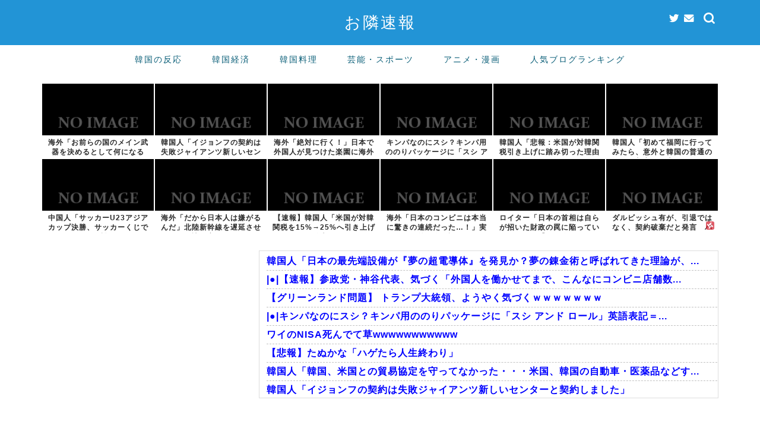

--- FILE ---
content_type: text/html; charset=UTF-8
request_url: https://www.otonarisoku.com/archives/japan-koreamember20231005.html
body_size: 30186
content:
<!DOCTYPE html>
<html lang="ja">
<head prefix="og: http://ogp.me/ns# fb: http://ogp.me/ns/fb# article: http://ogp.me/ns/article#">
<meta charset="utf-8">
<meta http-equiv="X-UA-Compatible" content="IE=edge">
<meta name="viewport" content="width=device-width, initial-scale=1">
<meta name="referrer" content="unsafe-url">
<!-- ここからOGP -->
<meta property="og:type" content="blog">
<meta property="og:title" content="韓国人「日本、アジア大会のサッカー韓国代表を本気メンバーと報道ｗｗｗ」→「もう言い訳の準備ｗ」「お前らも本気じゃんｗ」「勝ちたくても勝てないから本気じゃないと言うんだろうｗｗｗ」｜海外の反応　お隣速報"> 
<meta property="og:url" content="https://www.otonarisoku.com/archives/japan-koreamember20231005.html"> 
<meta property="og:description" content="日本は言葉通りのU22(22歳以下)なのに対して本気って､これこそまさに絶対に負けられない戦いに自ら飛び込んだ訳ですね｡"> 
<meta property="og:image" content="https://www.otonarisoku.com/wp-content/uploads/2019/07/ccfdeb682cf876ce124fe497aa622b96_m-e1584175556530.jpg">
<meta property="og:site_name" content="海外の反応　お隣速報">
<meta property="fb:admins" content="">
<meta name="twitter:card" content="summary_large_image">
<meta name="twitter:site" content="@otonarisoku">
<!-- ここまでOGP --> 
<meta name="description" itemprop="description" content="日本は言葉通りのU22(22歳以下)なのに対して本気って､これこそまさに絶対に負けられない戦いに自ら飛び込んだ訳ですね｡" >

<title>韓国人「日本、アジア大会のサッカー韓国代表を本気メンバーと報道ｗｗｗ」→「もう言い訳の準備ｗ」「お前らも本気じゃんｗ」「勝ちたくても勝てないから本気じゃないと言うんだろうｗｗｗ」｜海外の反応　お隣速報</title>
<meta name='robots' content='max-image-preview:large' />
<link rel='dns-prefetch' href='//ajax.googleapis.com' />
<link rel='dns-prefetch' href='//cdnjs.cloudflare.com' />
<link rel="alternate" type="application/rss+xml" title="海外の反応　お隣速報 &raquo; フィード" href="https://www.otonarisoku.com/feed" />
<link rel="alternate" type="application/rss+xml" title="海外の反応　お隣速報 &raquo; コメントフィード" href="https://www.otonarisoku.com/comments/feed" />
<link rel="alternate" type="application/rss+xml" title="海外の反応　お隣速報 &raquo; 韓国人「日本、アジア大会のサッカー韓国代表を本気メンバーと報道ｗｗｗ」→「もう言い訳の準備ｗ」「お前らも本気じゃんｗ」「勝ちたくても勝てないから本気じゃないと言うんだろうｗｗｗ」 のコメントのフィード" href="https://www.otonarisoku.com/archives/japan-koreamember20231005.html/feed" />
<script type="text/javascript">
window._wpemojiSettings = {"baseUrl":"https:\/\/s.w.org\/images\/core\/emoji\/14.0.0\/72x72\/","ext":".png","svgUrl":"https:\/\/s.w.org\/images\/core\/emoji\/14.0.0\/svg\/","svgExt":".svg","source":{"concatemoji":"https:\/\/www.otonarisoku.com\/wp-includes\/js\/wp-emoji-release.min.js?ver=6.1.9"}};
/*! This file is auto-generated */
!function(e,a,t){var n,r,o,i=a.createElement("canvas"),p=i.getContext&&i.getContext("2d");function s(e,t){var a=String.fromCharCode,e=(p.clearRect(0,0,i.width,i.height),p.fillText(a.apply(this,e),0,0),i.toDataURL());return p.clearRect(0,0,i.width,i.height),p.fillText(a.apply(this,t),0,0),e===i.toDataURL()}function c(e){var t=a.createElement("script");t.src=e,t.defer=t.type="text/javascript",a.getElementsByTagName("head")[0].appendChild(t)}for(o=Array("flag","emoji"),t.supports={everything:!0,everythingExceptFlag:!0},r=0;r<o.length;r++)t.supports[o[r]]=function(e){if(p&&p.fillText)switch(p.textBaseline="top",p.font="600 32px Arial",e){case"flag":return s([127987,65039,8205,9895,65039],[127987,65039,8203,9895,65039])?!1:!s([55356,56826,55356,56819],[55356,56826,8203,55356,56819])&&!s([55356,57332,56128,56423,56128,56418,56128,56421,56128,56430,56128,56423,56128,56447],[55356,57332,8203,56128,56423,8203,56128,56418,8203,56128,56421,8203,56128,56430,8203,56128,56423,8203,56128,56447]);case"emoji":return!s([129777,127995,8205,129778,127999],[129777,127995,8203,129778,127999])}return!1}(o[r]),t.supports.everything=t.supports.everything&&t.supports[o[r]],"flag"!==o[r]&&(t.supports.everythingExceptFlag=t.supports.everythingExceptFlag&&t.supports[o[r]]);t.supports.everythingExceptFlag=t.supports.everythingExceptFlag&&!t.supports.flag,t.DOMReady=!1,t.readyCallback=function(){t.DOMReady=!0},t.supports.everything||(n=function(){t.readyCallback()},a.addEventListener?(a.addEventListener("DOMContentLoaded",n,!1),e.addEventListener("load",n,!1)):(e.attachEvent("onload",n),a.attachEvent("onreadystatechange",function(){"complete"===a.readyState&&t.readyCallback()})),(e=t.source||{}).concatemoji?c(e.concatemoji):e.wpemoji&&e.twemoji&&(c(e.twemoji),c(e.wpemoji)))}(window,document,window._wpemojiSettings);
</script>
<style type="text/css">
img.wp-smiley,
img.emoji {
	display: inline !important;
	border: none !important;
	box-shadow: none !important;
	height: 1em !important;
	width: 1em !important;
	margin: 0 0.07em !important;
	vertical-align: -0.1em !important;
	background: none !important;
	padding: 0 !important;
}
</style>
	<link rel='stylesheet' id='wp-block-library-css' href='https://www.otonarisoku.com/wp-includes/css/dist/block-library/style.min.css?ver=6.1.9' type='text/css' media='all' />
<link rel='stylesheet' id='classic-theme-styles-css' href='https://www.otonarisoku.com/wp-includes/css/classic-themes.min.css?ver=1' type='text/css' media='all' />
<style id='global-styles-inline-css' type='text/css'>
body{--wp--preset--color--black: #000000;--wp--preset--color--cyan-bluish-gray: #abb8c3;--wp--preset--color--white: #ffffff;--wp--preset--color--pale-pink: #f78da7;--wp--preset--color--vivid-red: #cf2e2e;--wp--preset--color--luminous-vivid-orange: #ff6900;--wp--preset--color--luminous-vivid-amber: #fcb900;--wp--preset--color--light-green-cyan: #7bdcb5;--wp--preset--color--vivid-green-cyan: #00d084;--wp--preset--color--pale-cyan-blue: #8ed1fc;--wp--preset--color--vivid-cyan-blue: #0693e3;--wp--preset--color--vivid-purple: #9b51e0;--wp--preset--gradient--vivid-cyan-blue-to-vivid-purple: linear-gradient(135deg,rgba(6,147,227,1) 0%,rgb(155,81,224) 100%);--wp--preset--gradient--light-green-cyan-to-vivid-green-cyan: linear-gradient(135deg,rgb(122,220,180) 0%,rgb(0,208,130) 100%);--wp--preset--gradient--luminous-vivid-amber-to-luminous-vivid-orange: linear-gradient(135deg,rgba(252,185,0,1) 0%,rgba(255,105,0,1) 100%);--wp--preset--gradient--luminous-vivid-orange-to-vivid-red: linear-gradient(135deg,rgba(255,105,0,1) 0%,rgb(207,46,46) 100%);--wp--preset--gradient--very-light-gray-to-cyan-bluish-gray: linear-gradient(135deg,rgb(238,238,238) 0%,rgb(169,184,195) 100%);--wp--preset--gradient--cool-to-warm-spectrum: linear-gradient(135deg,rgb(74,234,220) 0%,rgb(151,120,209) 20%,rgb(207,42,186) 40%,rgb(238,44,130) 60%,rgb(251,105,98) 80%,rgb(254,248,76) 100%);--wp--preset--gradient--blush-light-purple: linear-gradient(135deg,rgb(255,206,236) 0%,rgb(152,150,240) 100%);--wp--preset--gradient--blush-bordeaux: linear-gradient(135deg,rgb(254,205,165) 0%,rgb(254,45,45) 50%,rgb(107,0,62) 100%);--wp--preset--gradient--luminous-dusk: linear-gradient(135deg,rgb(255,203,112) 0%,rgb(199,81,192) 50%,rgb(65,88,208) 100%);--wp--preset--gradient--pale-ocean: linear-gradient(135deg,rgb(255,245,203) 0%,rgb(182,227,212) 50%,rgb(51,167,181) 100%);--wp--preset--gradient--electric-grass: linear-gradient(135deg,rgb(202,248,128) 0%,rgb(113,206,126) 100%);--wp--preset--gradient--midnight: linear-gradient(135deg,rgb(2,3,129) 0%,rgb(40,116,252) 100%);--wp--preset--duotone--dark-grayscale: url('#wp-duotone-dark-grayscale');--wp--preset--duotone--grayscale: url('#wp-duotone-grayscale');--wp--preset--duotone--purple-yellow: url('#wp-duotone-purple-yellow');--wp--preset--duotone--blue-red: url('#wp-duotone-blue-red');--wp--preset--duotone--midnight: url('#wp-duotone-midnight');--wp--preset--duotone--magenta-yellow: url('#wp-duotone-magenta-yellow');--wp--preset--duotone--purple-green: url('#wp-duotone-purple-green');--wp--preset--duotone--blue-orange: url('#wp-duotone-blue-orange');--wp--preset--font-size--small: 13px;--wp--preset--font-size--medium: 20px;--wp--preset--font-size--large: 36px;--wp--preset--font-size--x-large: 42px;--wp--preset--spacing--20: 0.44rem;--wp--preset--spacing--30: 0.67rem;--wp--preset--spacing--40: 1rem;--wp--preset--spacing--50: 1.5rem;--wp--preset--spacing--60: 2.25rem;--wp--preset--spacing--70: 3.38rem;--wp--preset--spacing--80: 5.06rem;}:where(.is-layout-flex){gap: 0.5em;}body .is-layout-flow > .alignleft{float: left;margin-inline-start: 0;margin-inline-end: 2em;}body .is-layout-flow > .alignright{float: right;margin-inline-start: 2em;margin-inline-end: 0;}body .is-layout-flow > .aligncenter{margin-left: auto !important;margin-right: auto !important;}body .is-layout-constrained > .alignleft{float: left;margin-inline-start: 0;margin-inline-end: 2em;}body .is-layout-constrained > .alignright{float: right;margin-inline-start: 2em;margin-inline-end: 0;}body .is-layout-constrained > .aligncenter{margin-left: auto !important;margin-right: auto !important;}body .is-layout-constrained > :where(:not(.alignleft):not(.alignright):not(.alignfull)){max-width: var(--wp--style--global--content-size);margin-left: auto !important;margin-right: auto !important;}body .is-layout-constrained > .alignwide{max-width: var(--wp--style--global--wide-size);}body .is-layout-flex{display: flex;}body .is-layout-flex{flex-wrap: wrap;align-items: center;}body .is-layout-flex > *{margin: 0;}:where(.wp-block-columns.is-layout-flex){gap: 2em;}.has-black-color{color: var(--wp--preset--color--black) !important;}.has-cyan-bluish-gray-color{color: var(--wp--preset--color--cyan-bluish-gray) !important;}.has-white-color{color: var(--wp--preset--color--white) !important;}.has-pale-pink-color{color: var(--wp--preset--color--pale-pink) !important;}.has-vivid-red-color{color: var(--wp--preset--color--vivid-red) !important;}.has-luminous-vivid-orange-color{color: var(--wp--preset--color--luminous-vivid-orange) !important;}.has-luminous-vivid-amber-color{color: var(--wp--preset--color--luminous-vivid-amber) !important;}.has-light-green-cyan-color{color: var(--wp--preset--color--light-green-cyan) !important;}.has-vivid-green-cyan-color{color: var(--wp--preset--color--vivid-green-cyan) !important;}.has-pale-cyan-blue-color{color: var(--wp--preset--color--pale-cyan-blue) !important;}.has-vivid-cyan-blue-color{color: var(--wp--preset--color--vivid-cyan-blue) !important;}.has-vivid-purple-color{color: var(--wp--preset--color--vivid-purple) !important;}.has-black-background-color{background-color: var(--wp--preset--color--black) !important;}.has-cyan-bluish-gray-background-color{background-color: var(--wp--preset--color--cyan-bluish-gray) !important;}.has-white-background-color{background-color: var(--wp--preset--color--white) !important;}.has-pale-pink-background-color{background-color: var(--wp--preset--color--pale-pink) !important;}.has-vivid-red-background-color{background-color: var(--wp--preset--color--vivid-red) !important;}.has-luminous-vivid-orange-background-color{background-color: var(--wp--preset--color--luminous-vivid-orange) !important;}.has-luminous-vivid-amber-background-color{background-color: var(--wp--preset--color--luminous-vivid-amber) !important;}.has-light-green-cyan-background-color{background-color: var(--wp--preset--color--light-green-cyan) !important;}.has-vivid-green-cyan-background-color{background-color: var(--wp--preset--color--vivid-green-cyan) !important;}.has-pale-cyan-blue-background-color{background-color: var(--wp--preset--color--pale-cyan-blue) !important;}.has-vivid-cyan-blue-background-color{background-color: var(--wp--preset--color--vivid-cyan-blue) !important;}.has-vivid-purple-background-color{background-color: var(--wp--preset--color--vivid-purple) !important;}.has-black-border-color{border-color: var(--wp--preset--color--black) !important;}.has-cyan-bluish-gray-border-color{border-color: var(--wp--preset--color--cyan-bluish-gray) !important;}.has-white-border-color{border-color: var(--wp--preset--color--white) !important;}.has-pale-pink-border-color{border-color: var(--wp--preset--color--pale-pink) !important;}.has-vivid-red-border-color{border-color: var(--wp--preset--color--vivid-red) !important;}.has-luminous-vivid-orange-border-color{border-color: var(--wp--preset--color--luminous-vivid-orange) !important;}.has-luminous-vivid-amber-border-color{border-color: var(--wp--preset--color--luminous-vivid-amber) !important;}.has-light-green-cyan-border-color{border-color: var(--wp--preset--color--light-green-cyan) !important;}.has-vivid-green-cyan-border-color{border-color: var(--wp--preset--color--vivid-green-cyan) !important;}.has-pale-cyan-blue-border-color{border-color: var(--wp--preset--color--pale-cyan-blue) !important;}.has-vivid-cyan-blue-border-color{border-color: var(--wp--preset--color--vivid-cyan-blue) !important;}.has-vivid-purple-border-color{border-color: var(--wp--preset--color--vivid-purple) !important;}.has-vivid-cyan-blue-to-vivid-purple-gradient-background{background: var(--wp--preset--gradient--vivid-cyan-blue-to-vivid-purple) !important;}.has-light-green-cyan-to-vivid-green-cyan-gradient-background{background: var(--wp--preset--gradient--light-green-cyan-to-vivid-green-cyan) !important;}.has-luminous-vivid-amber-to-luminous-vivid-orange-gradient-background{background: var(--wp--preset--gradient--luminous-vivid-amber-to-luminous-vivid-orange) !important;}.has-luminous-vivid-orange-to-vivid-red-gradient-background{background: var(--wp--preset--gradient--luminous-vivid-orange-to-vivid-red) !important;}.has-very-light-gray-to-cyan-bluish-gray-gradient-background{background: var(--wp--preset--gradient--very-light-gray-to-cyan-bluish-gray) !important;}.has-cool-to-warm-spectrum-gradient-background{background: var(--wp--preset--gradient--cool-to-warm-spectrum) !important;}.has-blush-light-purple-gradient-background{background: var(--wp--preset--gradient--blush-light-purple) !important;}.has-blush-bordeaux-gradient-background{background: var(--wp--preset--gradient--blush-bordeaux) !important;}.has-luminous-dusk-gradient-background{background: var(--wp--preset--gradient--luminous-dusk) !important;}.has-pale-ocean-gradient-background{background: var(--wp--preset--gradient--pale-ocean) !important;}.has-electric-grass-gradient-background{background: var(--wp--preset--gradient--electric-grass) !important;}.has-midnight-gradient-background{background: var(--wp--preset--gradient--midnight) !important;}.has-small-font-size{font-size: var(--wp--preset--font-size--small) !important;}.has-medium-font-size{font-size: var(--wp--preset--font-size--medium) !important;}.has-large-font-size{font-size: var(--wp--preset--font-size--large) !important;}.has-x-large-font-size{font-size: var(--wp--preset--font-size--x-large) !important;}
.wp-block-navigation a:where(:not(.wp-element-button)){color: inherit;}
:where(.wp-block-columns.is-layout-flex){gap: 2em;}
.wp-block-pullquote{font-size: 1.5em;line-height: 1.6;}
</style>
<link rel='stylesheet' id='parent-style-css' href='https://www.otonarisoku.com/wp-content/themes/jin/style.css?ver=6.1.9' type='text/css' media='all' />
<link rel='stylesheet' id='theme-style-css' href='https://www.otonarisoku.com/wp-content/themes/jin-child/style.css?ver=6.1.9' type='text/css' media='all' />
<link rel='stylesheet' id='swiper-style-css' href='https://cdnjs.cloudflare.com/ajax/libs/Swiper/4.0.7/css/swiper.min.css?ver=6.1.9' type='text/css' media='all' />
<link rel="https://api.w.org/" href="https://www.otonarisoku.com/wp-json/" /><link rel="alternate" type="application/json" href="https://www.otonarisoku.com/wp-json/wp/v2/posts/65433" /><link rel='shortlink' href='https://www.otonarisoku.com/?p=65433' />
<link rel="alternate" type="application/json+oembed" href="https://www.otonarisoku.com/wp-json/oembed/1.0/embed?url=https%3A%2F%2Fwww.otonarisoku.com%2Farchives%2Fjapan-koreamember20231005.html" />
<link rel="alternate" type="text/xml+oembed" href="https://www.otonarisoku.com/wp-json/oembed/1.0/embed?url=https%3A%2F%2Fwww.otonarisoku.com%2Farchives%2Fjapan-koreamember20231005.html&#038;format=xml" />
	<style type="text/css">
		#wrapper{
							background-color: #ffffff;
				background-image: url();
					}
		.related-entry-headline-text span:before,
		#comment-title span:before,
		#reply-title span:before{
			background-color: #2294d6;
			border-color: #2294d6!important;
		}
		
		#breadcrumb:after,
		#page-top a{	
			background-color: #2294d6;
		}
				#footer-widget-area{
			background-color: #2294d6;
			border: none!important;
		}
		.footer-inner a
		#copyright,
		#copyright-center{
			border-color: taransparent!important;
			color: #085d77!important;
		}
				.page-top-footer a{
			color: #2294d6!important;
		}
				#breadcrumb ul li,
		#breadcrumb ul li a{
			color: #2294d6!important;
		}
		
		body,
		a,
		a:link,
		a:visited,
		.my-profile,
		.widgettitle,
		.tabBtn-mag label{
			color: #085d77;
		}
		a:hover{
			color: #ff0000;
		}
						.widget_nav_menu ul > li > a:before,
		.widget_categories ul > li > a:before,
		.widget_pages ul > li > a:before,
		.widget_recent_entries ul > li > a:before,
		.widget_archive ul > li > a:before,
		.widget_archive form:after,
		.widget_categories form:after,
		.widget_nav_menu ul > li > ul.sub-menu > li > a:before,
		.widget_categories ul > li > .children > li > a:before,
		.widget_pages ul > li > .children > li > a:before,
		.widget_nav_menu ul > li > ul.sub-menu > li > ul.sub-menu li > a:before,
		.widget_categories ul > li > .children > li > .children li > a:before,
		.widget_pages ul > li > .children > li > .children li > a:before{
			color: #2294d6;
		}
		.widget_nav_menu ul .sub-menu .sub-menu li a:before{
			background-color: #085d77!important;
		}
		footer .footer-widget,
		footer .footer-widget a,
		footer .footer-widget ul li,
		.footer-widget.widget_nav_menu ul > li > a:before,
		.footer-widget.widget_categories ul > li > a:before,
		.footer-widget.widget_recent_entries ul > li > a:before,
		.footer-widget.widget_pages ul > li > a:before,
		.footer-widget.widget_archive ul > li > a:before,
		footer .widget_tag_cloud .tagcloud a:before{
			color: #0c0000!important;
			border-color: #0c0000!important;
		}
		footer .footer-widget .widgettitle{
			color: #0c0000!important;
			border-color: #2294d6!important;
		}
		footer .widget_nav_menu ul .children .children li a:before,
		footer .widget_categories ul .children .children li a:before,
		footer .widget_nav_menu ul .sub-menu .sub-menu li a:before{
			background-color: #0c0000!important;
		}
		#drawernav a:hover,
		.post-list-title,
		#prev-next p,
		#toc_container .toc_list li a{
			color: #085d77!important;
		}
		
		#header-box{
			background-color: #2294d6;
		}
						@media (min-width: 768px) {
		#header-box .header-box10-bg:before,
		#header-box .header-box11-bg:before{
			border-radius: 2px;
		}
		}
										@media (min-width: 768px) {
			.top-image-meta{
				margin-top: calc(0px - 30px);
			}
		}
		@media (min-width: 1200px) {
			.top-image-meta{
				margin-top: calc(0px);
			}
		}
				.pickup-contents:before{
			background-color: #2294d6!important;
		}
		
		.main-image-text{
			color: #5e6c77;
		}
		.main-image-text-sub{
			color: #5e6c77;
		}
		
				@media (min-width: 481px) {
			#site-info{
				padding-top: 20px!important;
				padding-bottom: 20px!important;
			}
		}
		
		#site-info span a{
			color: #ffffff!important;
		}
		
				#headmenu .headsns .line a svg{
			fill: #ffffff!important;
		}
		#headmenu .headsns a,
		#headmenu{
			color: #ffffff!important;
			border-color:#ffffff!important;
		}
						.profile-follow .line-sns a svg{
			fill: #2294d6!important;
		}
		.profile-follow .line-sns a:hover svg{
			fill: #2294d6!important;
		}
		.profile-follow a{
			color: #2294d6!important;
			border-color:#2294d6!important;
		}
		.profile-follow a:hover,
		#headmenu .headsns a:hover{
			color:#2294d6!important;
			border-color:#2294d6!important;
		}
				.search-box:hover{
			color:#2294d6!important;
			border-color:#2294d6!important;
		}
				#header #headmenu .headsns .line a:hover svg{
			fill:#2294d6!important;
		}
		.cps-icon-bar,
		#navtoggle:checked + .sp-menu-open .cps-icon-bar{
			background-color: #ffffff;
		}
		#nav-container{
			background-color: #ffffff;
		}
		.menu-box .menu-item svg{
			fill:#085d77;
		}
		#drawernav ul.menu-box > li > a,
		#drawernav2 ul.menu-box > li > a,
		#drawernav3 ul.menu-box > li > a,
		#drawernav4 ul.menu-box > li > a,
		#drawernav5 ul.menu-box > li > a,
		#drawernav ul.menu-box > li.menu-item-has-children:after,
		#drawernav2 ul.menu-box > li.menu-item-has-children:after,
		#drawernav3 ul.menu-box > li.menu-item-has-children:after,
		#drawernav4 ul.menu-box > li.menu-item-has-children:after,
		#drawernav5 ul.menu-box > li.menu-item-has-children:after{
			color: #085d77!important;
		}
		#drawernav ul.menu-box li a,
		#drawernav2 ul.menu-box li a,
		#drawernav3 ul.menu-box li a,
		#drawernav4 ul.menu-box li a,
		#drawernav5 ul.menu-box li a{
			font-size: 14px!important;
		}
		#drawernav3 ul.menu-box > li{
			color: #085d77!important;
		}
		#drawernav4 .menu-box > .menu-item > a:after,
		#drawernav3 .menu-box > .menu-item > a:after,
		#drawernav .menu-box > .menu-item > a:after{
			background-color: #085d77!important;
		}
		#drawernav2 .menu-box > .menu-item:hover,
		#drawernav5 .menu-box > .menu-item:hover{
			border-top-color: #2294d6!important;
		}
				.cps-info-bar a{
			background-color: #dd0000!important;
		}
				@media (min-width: 768px) {
			.post-list-mag .post-list-item:not(:nth-child(2n)){
				margin-right: 2.6%;
			}
		}
				@media (min-width: 768px) {
			#tab-1:checked ~ .tabBtn-mag li [for="tab-1"]:after,
			#tab-2:checked ~ .tabBtn-mag li [for="tab-2"]:after,
			#tab-3:checked ~ .tabBtn-mag li [for="tab-3"]:after,
			#tab-4:checked ~ .tabBtn-mag li [for="tab-4"]:after{
				border-top-color: #2294d6!important;
			}
			.tabBtn-mag label{
				border-bottom-color: #2294d6!important;
			}
		}
		#tab-1:checked ~ .tabBtn-mag li [for="tab-1"],
		#tab-2:checked ~ .tabBtn-mag li [for="tab-2"],
		#tab-3:checked ~ .tabBtn-mag li [for="tab-3"],
		#tab-4:checked ~ .tabBtn-mag li [for="tab-4"],
		#prev-next a.next:after,
		#prev-next a.prev:after,
		.more-cat-button a:hover span:before{
			background-color: #2294d6!important;
		}
		

		.swiper-slide .post-list-cat,
		.post-list-mag .post-list-cat,
		.post-list-mag3col .post-list-cat,
		.post-list-mag-sp1col .post-list-cat,
		.swiper-pagination-bullet-active,
		.pickup-cat,
		.post-list .post-list-cat,
		#breadcrumb .bcHome a:hover span:before,
		.popular-item:nth-child(1) .pop-num,
		.popular-item:nth-child(2) .pop-num,
		.popular-item:nth-child(3) .pop-num{
			background-color: #2294d6!important;
		}
		.sidebar-btn a,
		.profile-sns-menu{
			background-color: #2294d6!important;
		}
		.sp-sns-menu a,
		.pickup-contents-box a:hover .pickup-title{
			border-color: #2294d6!important;
			color: #2294d6!important;
		}
				.pro-line svg{
			fill: #2294d6!important;
		}
		.cps-post-cat a,
		.meta-cat,
		.popular-cat{
			background-color: #2294d6!important;
			border-color: #2294d6!important;
		}
		.tagicon,
		.tag-box a,
		#toc_container .toc_list > li,
		#toc_container .toc_title{
			color: #2294d6!important;
		}
		.widget_tag_cloud a::before{
			color: #085d77!important;
		}
		.tag-box a,
		#toc_container:before{
			border-color: #2294d6!important;
		}
		.cps-post-cat a:hover{
			color: #ff0000!important;
		}
		.pagination li:not([class*="current"]) a:hover,
		.widget_tag_cloud a:hover{
			background-color: #2294d6!important;
		}
		.pagination li:not([class*="current"]) a:hover{
			opacity: 0.5!important;
		}
		.pagination li.current a{
			background-color: #2294d6!important;
			border-color: #2294d6!important;
		}
		.nextpage a:hover span {
			color: #2294d6!important;
			border-color: #2294d6!important;
		}
		.cta-content:before{
			background-color: #2294d6!important;
		}
		.cta-text,
		.info-title{
			color: #0a0202!important;
		}
		#footer-widget-area.footer_style1 .widgettitle{
			border-color: #2294d6!important;
		}
		.sidebar_style1 .widgettitle,
		.sidebar_style5 .widgettitle{
			border-color: #2294d6!important;
		}
		.sidebar_style2 .widgettitle,
		.sidebar_style4 .widgettitle,
		.sidebar_style6 .widgettitle,
		#home-bottom-widget .widgettitle,
		#home-top-widget .widgettitle,
		#post-bottom-widget .widgettitle,
		#post-top-widget .widgettitle{
			background-color: #2294d6!important;
		}
		#home-bottom-widget .widget_search .search-box input[type="submit"],
		#home-top-widget .widget_search .search-box input[type="submit"],
		#post-bottom-widget .widget_search .search-box input[type="submit"],
		#post-top-widget .widget_search .search-box input[type="submit"]{
			background-color: #2294d6!important;
		}
		
		.tn-logo-size{
			font-size: 200%!important;
		}
		@media (min-width: 481px) {
		.tn-logo-size img{
			width: calc(200%*0.5)!important;
		}
		}
		@media (min-width: 768px) {
		.tn-logo-size img{
			width: calc(200%*2.2)!important;
		}
		}
		@media (min-width: 1200px) {
		.tn-logo-size img{
			width: 200%!important;
		}
		}
		.sp-logo-size{
			font-size: 120%!important;
		}
		.sp-logo-size img{
			width: 120%!important;
		}
				.cps-post-main ul > li:before,
		.cps-post-main ol > li:before{
			background-color: #2294d6!important;
		}
		.profile-card .profile-title{
			background-color: #2294d6!important;
		}
		.profile-card{
			border-color: #2294d6!important;
		}
		.cps-post-main a{
			color:#0000ff;
		}
		.cps-post-main .marker{
			background: -webkit-linear-gradient( transparent 80%, #ffe2e2 0% ) ;
			background: linear-gradient( transparent 80%, #ffe2e2 0% ) ;
		}
		.cps-post-main .marker2{
			background: -webkit-linear-gradient( transparent 60%, #a9eaf2 0% ) ;
			background: linear-gradient( transparent 60%, #a9eaf2 0% ) ;
		}
		.cps-post-main .jic-sc{
			color:#e9546b;
		}
		
		
		.simple-box1{
			border-color:#51a5d6!important;
		}
		.simple-box2{
			border-color:#f2bf7d!important;
		}
		.simple-box3{
			border-color:#2294d6!important;
		}
		.simple-box4{
			border-color:#7badd8!important;
		}
		.simple-box4:before{
			background-color: #7badd8;
		}
		.simple-box5{
			border-color:#e896c7!important;
		}
		.simple-box5:before{
			background-color: #e896c7;
		}
		.simple-box6{
			background-color:#fffdef!important;
		}
		.simple-box7{
			border-color:#def1f9!important;
		}
		.simple-box7:before{
			background-color:#def1f9!important;
		}
		.simple-box8{
			border-color:#96ddc1!important;
		}
		.simple-box8:before{
			background-color:#96ddc1!important;
		}
		.simple-box9:before{
			background-color:#e1c0e8!important;
		}
				.simple-box9:after{
			border-color:#e1c0e8 #e1c0e8 #fff #fff!important;
		}
				
		.kaisetsu-box1:before,
		.kaisetsu-box1-title{
			background-color:#ffb49e!important;
		}
		.kaisetsu-box2{
			border-color:#0c0000!important;
		}
		.kaisetsu-box2-title{
			background-color:#0c0000!important;
		}
		.kaisetsu-box4{
			border-color:#51a5d6!important;
		}
		.kaisetsu-box4-title{
			background-color:#51a5d6!important;
		}
		.kaisetsu-box5:before{
			background-color:#57b3ba!important;
		}
		.kaisetsu-box5-title{
			background-color:#57b3ba!important;
		}
		
		.concept-box1{
			border-color:#85db8f!important;
		}
		.concept-box1:after{
			background-color:#85db8f!important;
		}
		.concept-box1:before{
			content:"ポイント"!important;
			color:#85db8f!important;
		}
		.concept-box2{
			border-color:#f7cf6a!important;
		}
		.concept-box2:after{
			background-color:#f7cf6a!important;
		}
		.concept-box2:before{
			content:"注意点"!important;
			color:#f7cf6a!important;
		}
		.concept-box3{
			border-color:#86cee8!important;
		}
		.concept-box3:after{
			background-color:#86cee8!important;
		}
		.concept-box3:before{
			content:"良い例"!important;
			color:#86cee8!important;
		}
		.concept-box4{
			border-color:#ed8989!important;
		}
		.concept-box4:after{
			background-color:#ed8989!important;
		}
		.concept-box4:before{
			content:"悪い例"!important;
			color:#ed8989!important;
		}
		.concept-box5{
			border-color:#9e9e9e!important;
		}
		.concept-box5:after{
			background-color:#9e9e9e!important;
		}
		.concept-box5:before{
			content:"参考"!important;
			color:#9e9e9e!important;
		}
		.concept-box6{
			border-color:#8eaced!important;
		}
		.concept-box6:after{
			background-color:#8eaced!important;
		}
		.concept-box6:before{
			content:"メモ"!important;
			color:#8eaced!important;
		}
		
		.innerlink-box1,
		.blog-card{
			border-color:#ff6868!important;
		}
		.innerlink-box1-title{
			background-color:#ff6868!important;
			border-color:#ff6868!important;
		}
		.innerlink-box1:before,
		.blog-card-hl-box{
			background-color:#ff6868!important;
		}
				
		.jin-ac-box01-title::after{
			color: #2294d6;
		}
		
		.color-button01 a,
		.color-button01 a:hover,
		.color-button01:before{
			background-color: #2294d6!important;
		}
		.top-image-btn-color a,
		.top-image-btn-color a:hover,
		.top-image-btn-color:before{
			background-color: #dd0000!important;
		}
		.color-button02 a,
		.color-button02 a:hover,
		.color-button02:before{
			background-color: #ff6868!important;
		}
		
		.color-button01-big a,
		.color-button01-big a:hover,
		.color-button01-big:before{
			background-color: #ff6768!important;
		}
		.color-button01-big a,
		.color-button01-big:before{
			border-radius: 5px!important;
		}
		.color-button01-big a{
			padding-top: 20px!important;
			padding-bottom: 20px!important;
		}
		
		.color-button02-big a,
		.color-button02-big a:hover,
		.color-button02-big:before{
			background-color: #3b9dd6!important;
		}
		.color-button02-big a,
		.color-button02-big:before{
			border-radius: 40px!important;
		}
		.color-button02-big a{
			padding-top: 20px!important;
			padding-bottom: 20px!important;
		}
				.color-button01-big{
			width: 75%!important;
		}
		.color-button02-big{
			width: 75%!important;
		}
				
		
					.top-image-btn-color a:hover,
			.color-button01 a:hover,
			.color-button02 a:hover,
			.color-button01-big a:hover,
			.color-button02-big a:hover{
				opacity: 1;
			}
				
		.h2-style01 h2,
		.h2-style02 h2:before,
		.h2-style03 h2,
		.h2-style04 h2:before,
		.h2-style05 h2,
		.h2-style07 h2:before,
		.h2-style07 h2:after,
		.h3-style03 h3:before,
		.h3-style02 h3:before,
		.h3-style05 h3:before,
		.h3-style07 h3:before,
		.h2-style08 h2:after,
		.h2-style10 h2:before,
		.h2-style10 h2:after,
		.h3-style02 h3:after,
		.h4-style02 h4:before{
			background-color: #2294d6!important;
		}
		.h3-style01 h3,
		.h3-style04 h3,
		.h3-style05 h3,
		.h3-style06 h3,
		.h4-style01 h4,
		.h2-style02 h2,
		.h2-style08 h2,
		.h2-style08 h2:before,
		.h2-style09 h2,
		.h4-style03 h4{
			border-color: #2294d6!important;
		}
		.h2-style05 h2:before{
			border-top-color: #2294d6!important;
		}
		.h2-style06 h2:before,
		.sidebar_style3 .widgettitle:after{
			background-image: linear-gradient(
				-45deg,
				transparent 25%,
				#2294d6 25%,
				#2294d6 50%,
				transparent 50%,
				transparent 75%,
				#2294d6 75%,
				#2294d6			);
		}
				.jin-h2-icons.h2-style02 h2 .jic:before,
		.jin-h2-icons.h2-style04 h2 .jic:before,
		.jin-h2-icons.h2-style06 h2 .jic:before,
		.jin-h2-icons.h2-style07 h2 .jic:before,
		.jin-h2-icons.h2-style08 h2 .jic:before,
		.jin-h2-icons.h2-style09 h2 .jic:before,
		.jin-h2-icons.h2-style10 h2 .jic:before,
		.jin-h3-icons.h3-style01 h3 .jic:before,
		.jin-h3-icons.h3-style02 h3 .jic:before,
		.jin-h3-icons.h3-style03 h3 .jic:before,
		.jin-h3-icons.h3-style04 h3 .jic:before,
		.jin-h3-icons.h3-style05 h3 .jic:before,
		.jin-h3-icons.h3-style06 h3 .jic:before,
		.jin-h3-icons.h3-style07 h3 .jic:before,
		.jin-h4-icons.h4-style01 h4 .jic:before,
		.jin-h4-icons.h4-style02 h4 .jic:before,
		.jin-h4-icons.h4-style03 h4 .jic:before,
		.jin-h4-icons.h4-style04 h4 .jic:before{
			color:#2294d6;
		}
		
		@media all and (-ms-high-contrast:none){
			*::-ms-backdrop, .color-button01:before,
			.color-button02:before,
			.color-button01-big:before,
			.color-button02-big:before{
				background-color: #595857!important;
			}
		}
		
		.jin-lp-h2 h2,
		.jin-lp-h2 h2{
			background-color: transparent!important;
			border-color: transparent!important;
			color: #085d77!important;
		}
		.jincolumn-h3style2{
			border-color:#2294d6!important;
		}
		.jinlph2-style1 h2:first-letter{
			color:#2294d6!important;
		}
		.jinlph2-style2 h2,
		.jinlph2-style3 h2{
			border-color:#2294d6!important;
		}
		.jin-photo-title .jin-fusen1-down,
		.jin-photo-title .jin-fusen1-even,
		.jin-photo-title .jin-fusen1-up{
			border-left-color:#2294d6;
		}
		.jin-photo-title .jin-fusen2,
		.jin-photo-title .jin-fusen3{
			background-color:#2294d6;
		}
		.jin-photo-title .jin-fusen2:before,
		.jin-photo-title .jin-fusen3:before {
			border-top-color: #2294d6;
		}
		.has-huge-font-size{
			font-size:42px!important;
		}
		.has-large-font-size{
			font-size:36px!important;
		}
		.has-medium-font-size{
			font-size:20px!important;
		}
		.has-normal-font-size{
			font-size:16px!important;
		}
		.has-small-font-size{
			font-size:13px!important;
		}
		
		
	</style>
<link rel="prev" href="https://www.otonarisoku.com/archives/japan-koreamember20231005.html/2" />
<link rel="icon" href="https://www.otonarisoku.com/wp-content/uploads/2019/06/cropped-favicon-1-32x32.png" sizes="32x32" />
<link rel="icon" href="https://www.otonarisoku.com/wp-content/uploads/2019/06/cropped-favicon-1-192x192.png" sizes="192x192" />
<link rel="apple-touch-icon" href="https://www.otonarisoku.com/wp-content/uploads/2019/06/cropped-favicon-1-180x180.png" />
<meta name="msapplication-TileImage" content="https://www.otonarisoku.com/wp-content/uploads/2019/06/cropped-favicon-1-270x270.png" />
		<style type="text/css" id="wp-custom-css">
			/* 上段部分 */
.next-page-link {
  width:100%;
  margin: 40px 0 10px 0;
  text-align:center;
  border-radius:30px;
  background: #2294d6;
}
.next-page-link a {
  display:block;
  margin:5px 0;
  color: #fff;
  text-decoration:none;
}
.next-page-link:hover {
  background: #555;
}

@media (max-width: 767px){
#page-top a {
    margin-bottom: 60px;
	}}

.proflink a{
	display:block;
	text-align:center;
	padding:7px 10px;
	background:#aaa;/*カラーは変更*/
	width:50%;
	margin:0 auto;
	margin-top:20px;
	border-radius:20px;
	border:3px double #fff;
	font-size:0.65rem;
	color:#fff;
}
.proflink a:hover{
		opacity:0.75;
}

/*RSSの設定*/

.header-rss {
	width: 1140px;
}

/*リストの設定*/
.blogroll .blogroll-channel .blogroll-list {
	list-style-type: none;
	line-height: 1.3;
	padding: 20px 0;
	padding-top:0;
}

/*テキスト部分の設定*/
.blogroll .blogroll-channel .blogroll-list a{
	color: #0000FF;
	text-decoration: none;
}
.blogroll .blogroll-channel .blogroll-list a:hover{
	color: #FF0000;
}

/*チャンネル単位の設定*/
.h2-blogroll .blogroll-channel .blogroll-list {
  height:40px;
	list-style-type: none;
	line-height: 1.3;
	padding: 10px 0;
	padding-top:0;
}

.h2-blogroll a {
text-decoration: none;
}

.h2-blogroll a:hover{
	color: #FF0000;
}

/*サイドRSSの設定*/

/*チャンネル単位の設定*/
.side-blogroll .blogroll-channel{
	width:330px;
	margin-left:0;
	overflow: auto;
	float: left;
	font-size: 14px;
	margin-bottom:0;
}

/*リストの設定*/
.side-blogroll .blogroll-channel .blogroll-list {
	height:50px;
	list-style-type: none;
	line-height: 1.3;
	font-size: 14px;
	border-bottom: 1px solid #c2c2c2;
	padding-left: 10px;
	padding-right: 10px;
	padding-top: 15px;
}

/*テキスト部分の設定*/
.side-blogroll .blogroll-channel .blogroll-list a{
	font-size: 14px;
	text-decoration: none;
}
.side-blogroll .blogroll-channel .blogroll-list a:hover{
	color: #FF0000;
	text-decoration: underline;
}

/*記事下RSSの設定*/
.kijisita1-blogroll:after {
	content:".";
	height:20px;
	clear:both;
	display:block;
	visibility:hidden;
}

/*チャンネル単位の設定*/
.kijisita1-blogroll .blogroll-channel{
	height:150px;
	float: left;
	font-size: 14px;
	margin-bottom:0;
}

/*リストの設定*/
.kijisita1-blogroll .blogroll-channel .blogroll-list {
	list-style-type: none;
	line-height: 1.3;
	font-size: 14px;
	padding: 2px 0;
	line-height: 1.3;
	padding-bottom:0;
}

/*テキスト部分の設定*/
.kijisita1-blogroll .blogroll-channel .blogroll-list a{
	color: #0000FF;
	text-decoration: none;
}
.kijisita1-blogroll .blogroll-channel .blogroll-list a:hover{
	color: #FF0000;
}

/*記事下RSSの設定*/
.kijisita2-blogroll:after {
	content:".";
	height:20px;
	clear:both;
	display:block;
	visibility:hidden;
}

/*チャンネル単位の設定*/
.kijisita2-blogroll .blogroll-channel{
	height:150px;
	float: left;
	font-size: 14px;
	margin-bottom:0;
}

/*リストの設定*/
.kijisita2-blogroll .blogroll-channel .blogroll-list {
	list-style-type: none;
	line-height: 1.3;
	font-size: 14px;
	padding: 2px 0;
	line-height: 1.3;
	padding-bottom:0;
}

/*テキスト部分の設定*/
.kijisita2-blogroll .blogroll-channel .blogroll-list a{
	color: #0000FF;
	text-decoration: none;
}
.kijisita2-blogroll .blogroll-channel .blogroll-list a:hover{
	color: #FF0000;
}

/*記事下RSSの設定*/
.kijisita3-blogroll:after {
	content:".";
	height:20px;
	clear:both;
	display:block;
	visibility:hidden;
}

/*テキスト部分の設定*/
.kijisita3-blogroll .blogroll-channel .blogroll-list a{
	color: #0000FF;
	text-decoration: none;
}
.kijisita3-blogroll .blogroll-channel .blogroll-list a:hover{
	color: #FF0000;
}

/*記事下（SP）RSSの設定*/
.kijisita-sp-blogroll .blogroll-channel .blogroll-list {
  height:40px;
	list-style-type: none;
	line-height: 1.3;
	padding: 10px 0;
	padding-top:0;
}

.kijisita-sp-blogroll a {
text-decoration: none;
}

.kijisita-sp-blogroll a:hover{
	color: #FF0000;
}

/*リストの設定*/
.comment-blogroll .blogroll-channel .blogroll-list {
  height:30px;
	list-style-type: none;
	line-height: 1.3;
	padding: 20px 15px;
	padding-top:0;
}

.comment-blogroll a {
text-decoration: none;
}

/*テキスト部分の設定*/
.comment-blogroll .blogroll-channel .blogroll-list a{
	color: #0000FF;
	text-decoration: none;
}
.comment-blogroll .blogroll-channel .blogroll-list a:hover{
	color: #FF0000;
}

/*インスタの埋め込み設定*/
@media screen and (max-width: 899px){
  .instagram-media{
    width:414px !important;
    max-width: 100% !important;
    min-width: initial !important;
  }
}

/*コメント*/
.comment-form-email{ display:none; }
.comment-list p {
font-size: 1em; 
color: #085d77;
}

span.says{/* コメント投稿者の「より」を非表示 */
     display: none;
}

.comment-list li .children { /* 返信コメントの部分 */
     margin-left: 3%;
}

/*吹き出しのアイコンを大きくする*/
.balloon-box {
padding-bottom: 25px;
}

@media (min-width: 768px){
    
.balloon-icon {
width:70px;
height:70px;
}

.balloon-icon img{
width:70px;
}
    
.balloon-right .balloon-serif{
margin: 0 95px 10px 95px;
}

.balloon-left .balloon-serif{
margin: 0 95px 10px 95px;
}
    
.icon-name{
width: 70px;
top: 75px;
font-size: 12px;
    }
}

@media (max-width: 767px)
{
    
.balloon-icon {
width:50px;
height:50px;
}

.balloon-icon img{
width:50px;
}
    
.balloon-right .balloon-serif{
margin: 0 68px 0px 0px;
}

.balloon-left .balloon-serif{
margin: 0 0px 0px 68px;
}
    
.icon-name{
width: 50px;
top:52px;
font-size: 11px;
}   
}

/*スマホトップ文字サイズ*/
@media screen and (max-width:767px) {
  .post-list.basicstyle .post-list-item .post-list-inner .post-list-meta .post-list-title {
font-size: 12px;
line-height: 1.4em;
  }
}

/*-- 人気記事デザイン --*/
ul.wpp-list li {
    border-bottom: 1px dashed #00000000;/*記事間の点線と色*/
    position: relative;/*相対位置*/
}
ul.wpp-list li img {/*アイキャッチ画像*/
    margin: 10px 10px 10px 0px;/*画像の余白*/
    padding: 3px;/*画像の位置*/
}
 
ul.wpp-list li a.wpp-post-title {/*記事タイトル*/
    display: block;/*ブロック形式で表示*/
    padding: 12px;/*タイトル位置*/
    text-decoration: none;/*タイトルの下線なし*/
}
 
ul.wpp-list li a.wpp-post-title:hover {
    color: #4169e1;/*ホバー時のタイトル色*/
}
 
ul.wpp-list li:before {/*ランキングカウンター全体*/
    content: counter(wpp-count);/*カウンターを表示*/
    display: block;/*ブロック形式で表示*/
    position: absolute;/*絶対位置*/
    font-size: 12px;/*数字サイズ*/
    color: #fff;/*数字の色*/
    background-color: #333;/*背景色*/
    padding: 5px 15px;/*縦と横の幅*/
    border-radius: 6px;/*角の丸み*/
    top: 0;/*右からの位置*/
    left: 0;/*下からの位置*/
    opacity: 1;/*透明度*/
    z-index: 5000;/*重なりの順序*/
}
 
ul.wpp-list li {
    counter-increment: wpp-count;/*カウント数*/
}
ul.wpp-list li:nth-child(1):before{/*ランキング1*/
    background-color: #FBCC54;/*背景色*/
}
ul.wpp-list li:nth-child(2):before{/*ランキング2*/
    background-color: #B7BFC1;/*背景色*/
}
ul.wpp-list li:nth-child(3):before{/*ランキング3*/
    background-color: #D47B16;/*背景色*/
}

/*ヘッダーRSSの設定*/
.header-blogroll:after {
	content:".";
	height:0;
	clear:both;
	display:block;
	visibility:hidden;
}
.header-blogroll {
	zoom:100%;
	border:1px solid #ddd;
	margin-bottom:10px;
	padding: 3px 0;
}

/*チャンネル単位の設定*/
.header-blogroll .blogroll-channel{
	margin-left:5px;
	width:360px;
	height:175px;
	float: left;
	font-size: 12px;
	padding:0 0 0 3px;
	margin-bottom:10px;
}

/*リストの設定*/
.header-blogroll .blogroll-channel .blogroll-list {
	list-style-type: none;
	line-height: 1.3;
	font-size: 12px;
	border-bottom: 1px dashed #c2c2c2;
	line-height: 1.3;
	padding-top:5px;
	padding-bottom:5px;
}

/*テキスト部分の設定*/
.header-blogroll .blogroll-channel .blogroll-list a{
	color: #0000FF;
	padding-left: 5px;
}
.header-blogroll .blogroll-channel .blogroll-list a:hover{
	color: #FF0000;
}

.header2-blogroll:after {
	content:".";
	height:0;
	clear:both;
	display:block;
	visibility:hidden;
}
.header2-blogroll {
	zoom:100%;
	border:1px solid #ddd;
	margin-bottom:10px;
	padding:0;
}

/*チャンネル単位の設定*/
.header2-blogroll .blogroll-channel{
	margin-left:5px;
	width:740px;
	height:213px;
	float: left;
	font-size: 16px;
	padding:0 0 0 5px;
	margin-bottom:0;
}

/*リストの設定*/
.header2-blogroll .blogroll-channel .blogroll-list {
	list-style-type: none;
	line-height: 1.3;
	font-size: 16px;
	font-weight:bold;
	border-bottom: 1px dashed #c2c2c2;
	padding: 5px 0;
	line-height: 1.3;

}

/*テキスト部分の設定*/
.header2-blogroll .blogroll-channel .blogroll-list a{
	color: #0000FF;
	padding-left: 0;
}
.header2-blogroll .blogroll-channel .blogroll-list a:hover{
	color: #FF0000;
}

/*テキスト部分の設定*/
.header2-blogroll .blogroll-channel .blogroll-list a{
	color: #0000FF;
	padding-left: 0;
}
.header2-blogroll .blogroll-channel .blogroll-list a:hover{
	color: #FF0000;
}

.header3-blogroll:after {
	content:".";
	height:0;
	clear:both;
	display:block;
	visibility:hidden;
}
.header3-blogroll {
	zoom:100%;
	border:1px solid #ddd;
	margin-bottom:10px;
	padding:0;
}

/*チャンネル単位の設定*/
.header3-blogroll .blogroll-channel{
	margin-left:5px;
	width:774px;
	height:243px;
	float: left;
	font-size: 16px;
	padding:0 0 0 5px;
	margin-bottom:0;
}

/*リストの設定*/
.header3-blogroll .blogroll-channel .blogroll-list {
	list-style-type: none;
	line-height: 1.3;
	font-size: 16px;
	font-weight:bold;
	border-bottom: 1px dashed #c2c2c2;
	padding: 5px 0;
	line-height: 1.3;

}

/*テキスト部分の設定*/
.header3-blogroll .blogroll-channel .blogroll-list a{
	color: #0000FF;
	padding-left: 0;
}
.header3-blogroll .blogroll-channel .blogroll-list a:hover{
	color: #FF0000;
}

/*テキスト部分の設定*/
.header3-blogroll .blogroll-channel .blogroll-list a{
	color: #0000FF;
	padding-left: 0;
}
.header3-blogroll .blogroll-channel .blogroll-list a:hover{
	color: #FF0000;
}

.header4-blogroll:after {
	content:".";
	height:0;
	clear:both;
	display:block;
	visibility:hidden;
}
.header4-blogroll {
	zoom:100%;
	border:1px solid #ddd;
	margin-bottom:10px;
	padding:0;
}

/*チャンネル単位の設定*/
.header4-blogroll .blogroll-channel{
	margin-left:5px;
	width:740px;
	height:213px;
	float: left;
	font-size: 16px;
	padding:0 0 0 5px;
	margin-bottom:0;
}

/*リストの設定*/
.header4-blogroll .blogroll-channel .blogroll-list {
	list-style-type: none;
	line-height: 1.3;
	font-size: 16px;
	font-weight:bold;
	border-bottom: 1px dashed #c2c2c2;
	padding: 5px 0;
	line-height: 1.3;

}

/*テキスト部分の設定*/
.header4-blogroll .blogroll-channel .blogroll-list a{
	color: #0000FF;
	padding-left: 0;
}
.header4-blogroll .blogroll-channel .blogroll-list a:hover{
	color: #FF0000;
}

/*テキスト部分の設定*/
.header4-blogroll .blogroll-channel .blogroll-list a{
	color: #0000FF;
	padding-left: 0;
}
.header4-blogroll .blogroll-channel .blogroll-list a:hover{
	color: #FF0000;
}

/*リストの設定*/
.header-sp-blogroll .blogroll-channel .blogroll-list {
	width:336px;
	height:15px;
	line-height: 1.3;
	padding: 15px 15px;
	padding-top:0;
}

.header-sp-blogroll a {
text-decoration: none;
}

/*テキスト部分の設定*/
.header-sp-blogroll .blogroll-channel .blogroll-list a{
	color: #0000FF;
	text-decoration: none;
}
.header-sp-blogroll .blogroll-channel .blogroll-list a:hover{
	color: #FF0000;
}

#boxad1{
width: 336px;
height: 280px;
margin-left: 25px;
margin-right: 32px;
margin-bottom:10px;
float: left;
}

#boxad2{
width: 336px;
height: 280px;
float: left;
}

#boxad3{
width: 336px;
height: 280px;
margin-left: 5px;
margin-right: 12px;
margin-bottom:10px;
float: left;
}

#boxad4{
width: 336px;
height: 280px;
float: left;
}

#boxad5{
width: 336px;
height: 300px;
padding-top:10px;
margin-left: 10px;
margin-right: 20px;
float: left;
}

#boxad6{
width: 774px;
height: 300px;
float: left;
}

#boxad7{
width: 300px;
padding-top:10px;
margin-left: 10px;
margin-right: 20px;
float: left;
text-align:  center; 
}

#boxad8{
width: 774px;
height: 300px;
float: left;
text-align:  left; 
margin-top:10px;
}



.amaquick-box{
	overflow: hidden;
	padding: 0;
	margin: 10px 0 5px;
}
.amaquick-image{
	float: left;
	display: block;
	margin: 0 15px 0 0;
    text-align:center;
    min-width:120px;
}
.amaquick-image img {
	max-width: 120px;
	max-height: 160px;
}
.amaquick-info{
	overflow: hidden;
}
.amaquick-name, .amaquickName {
    line-height: 150%;
    margin-bottom: 15px;
}
.amaquick-name:before, .amaquickName:before {
    content: "\f270";
    font-family: FontAwesome;
    font-size: 1em;
    margin-right: 7px;
    color: #444;
    position: relative;
    top: 1px;
}
.amaquick-detail {
	line-height: 120%;
	margin-bottom: 7px;
	font-size: 13px;
    color: #555;
}
.amaquick-description {
    font-size: 13px;
    line-height: 130%;
    margin-top: 10px;
    margin-bottom: 20px;
}
.amaquick-description a {
    color: #777;
}
.amaquick-detail a {
    color: #777;
}
.amaquick-description a:hover {
    color: #999;
}
.amaquick-detail a:hover {
    color: #999;
}
.amaquick-footer{
	display: block;
	overflow: hidden;
	font-size:13px;
}

/*リストの設定*/
.matubi-blogroll .blogroll-channel .blogroll-list {
	line-height: 1.3;
	padding: 10px 0px;
	padding-top:0;
}

.matubi-blogroll a {
text-decoration: none;
}

/*テキスト部分の設定*/
.matubi-blogroll .blogroll-channel .blogroll-list a{
	color: #0000FF;
	text-decoration: none;
}
.matubi-blogroll .blogroll-channel .blogroll-list a:hover{
	color: #FF0000;
}

/*リストの設定*/
.matubi-sp-blogroll .blogroll-channel .blogroll-list {
	line-height: 1.3;
	padding: 10px 10px 10px 0px;
	padding-top:0;
}

.matubi-sp-blogroll a {
text-decoration: none;
}

/*テキスト部分の設定*/
.matubi-sp-blogroll .blogroll-channel .blogroll-list a{
	color: #0000FF;
	text-decoration: none;
}
.matubi-sp-blogroll .blogroll-channel .blogroll-list a:hover{
	color: #FF0000;
}		</style>
		<!-- ## NXS/OG ## --><!-- ## NXSOGTAGS ## --><!-- ## NXS/OG ## -->


<link href="https://www.otonarisoku.com/wp-content/themes/jin/css/kaereba.css" rel="stylesheet" />
<link href="https://www.otonarisoku.com/wp-content/themes/jin/css/appreach.css" rel="stylesheet" />
<script src="https://www.otonarisoku.com/wp-content/themes/jin/js/prism.js"></script>
<link href="https://www.otonarisoku.com/wp-content/themes/jin/css/prism.css" rel="stylesheet" />

<!-- Global site tag (gtag.js) - Google Analytics -->
<script async src="https://www.googletagmanager.com/gtag/js?id=UA-142190592-1"></script>
<script>
  window.dataLayer = window.dataLayer || [];
  function gtag(){dataLayer.push(arguments);}
  gtag('js', new Date());

  gtag('config', 'UA-142190592-1');
</script>



<!-- microadCompass 共通コード -->
<script type="text/javascript">
var microadCompass = microadCompass || {};
microadCompass.queue = microadCompass.queue || [];
</script>
<script type="text/javascript" charset="UTF-8" src="//j.microad.net/js/compass.js" onload="new microadCompass.AdInitializer().initialize();" async></script>



<!-- OVL1 -->

<script type="text/javascript">
var microadCompass = microadCompass || {};
microadCompass.queue = microadCompass.queue || [];
</script>
<script type="text/javascript" charset="UTF-8" src="//j.microad.net/js/compass.js" onload="new microadCompass.AdInitializer().initialize();" async></script>
<div id="b5b7f7c449512e0718a80ed5e690a499" >
	<script type="text/javascript">
		microadCompass.queue.push({
			"spot": "b5b7f7c449512e0718a80ed5e690a499"
		});
	</script>
</div>

<!-- OVL2 -->

<script type="text/javascript" src="https://adt.ad-spire.net/frame/nHjDnV-fZg" charset="UTF-8"></script>
	

	
	
</head>
<body class="post-template-default single single-post postid-65433 single-format-standard" id="nofont-style">
<div id="wrapper">

		
	<div id="scroll-content" class="animate-off">
	
		<!--ヘッダー-->

								
<div id="header-box" class="tn_on header-box animate-off">
	<div id="header" class="header-type2 header animate-off">
		
		<div id="site-info" class="ef">
												<span class="tn-logo-size"><a href='https://www.otonarisoku.com/' title='海外の反応　お隣速報' rel='home'>お隣速報</a></span>
									</div>

	
				<div id="headmenu">
			<span class="headsns tn_sns_on">
									<span class="twitter"><a href="https://twitter.com/otonarisoku"><i class="jic-type jin-ifont-twitter" aria-hidden="true"></i></a></span>
																	
													<span class="jin-contact">
					<a href="https://form1ssl.fc2.com/form/?id=f5c0666b2065b50e"><i class="jic-type jin-ifont-mail" aria-hidden="true"></i></a>
					</span>
					

			</span>
			<span class="headsearch tn_search_on">
				<form class="search-box" role="search" method="get" id="searchform" action="https://www.otonarisoku.com/">
	<input type="search" placeholder="" class="text search-text" value="" name="s" id="s">
	<input type="submit" id="searchsubmit" value="&#xe931;">
</form>
			</span>
		</div>
		
	</div>
	
		
</div>

		
	<!--グローバルナビゲーション layout1-->
				<div id="nav-container" class="header-style3-animate animate-off">
			<div id="drawernav" class="ef">
				<nav class="fixed-content"><ul class="menu-box"><li class="menu-item menu-item-type-taxonomy menu-item-object-category current-post-ancestor menu-item-20433"><a href="https://www.otonarisoku.com/archives/category/kankokunohannou">韓国の反応</a></li>
<li class="menu-item menu-item-type-taxonomy menu-item-object-category menu-item-20434"><a href="https://www.otonarisoku.com/archives/category/kankokunohannou/keizai">韓国経済</a></li>
<li class="menu-item menu-item-type-taxonomy menu-item-object-category menu-item-20436"><a href="https://www.otonarisoku.com/archives/category/kankokunohannou/ryouri">韓国料理</a></li>
<li class="menu-item menu-item-type-taxonomy menu-item-object-category current-post-ancestor current-menu-parent current-post-parent menu-item-20437"><a href="https://www.otonarisoku.com/archives/category/kankokunohannou/geinou-sports">芸能・スポーツ</a></li>
<li class="menu-item menu-item-type-taxonomy menu-item-object-category menu-item-20438"><a href="https://www.otonarisoku.com/archives/category/kankokunohannou/anime-manga">アニメ・漫画</a></li>
<li class="menu-item menu-item-type-custom menu-item-object-custom menu-item-20439"><a target="_blank" rel="noopener" href="http://blog.with2.net/link.php?1551594">人気ブログランキング</a></li>
</ul></nav>			</div>
		</div>
				<!--グローバルナビゲーション layout1-->
		
		<!--ヘッダー-->

		<div class="clearfix"></div>

			
														
		



		
	<div align="center">
	
	
<br />

<div class="header-rss">

<div class="ninja-recommend-block" id="f30d9f76038814e01eb39fefb879319b">
<script type="text/javascript" charset="utf-8" src="//rcm.shinobi.jp/js/imp.js"></script>
<script type="text/javascript" charset="utf-8" src="//rcm.shinobi.jp/r/f30d9f76038814e01eb39fefb879319b" async></script>
</div>

</div>

<br />
	


            <div class="header-rss">
			
			<div id="boxad5">

<script type="text/javascript" src="https://adt.ad-spire.net/frame/bVbTwRTzq4" charset="UTF-8"></script>

            </div>
			
			<div id="boxad8">
			
            <div class="header3-blogroll">

                 <div style="overflow:hidden;">
                  <table>
                   <tr>
                    <td valign="top">

<script type="text/javascript">
<!--
    var blogroll_channel_id = 297993;
// -->
</script>
<script type="text/javascript" charset="utf-8" src="https://blogroll.livedoor.net/js/blogroll.js"></script>

                    </td>
                   </tr>
                  </table>
                 </div>

            </div>
			
            </div>
			
            </div>

	</div>


<br clear="all">

<div align="center"><div style="text-align:center;" id="120164-31"><script src="//ads.themoneytizer.com/s/gen.js?type=31"></script><script src="//ads.themoneytizer.com/s/requestform.js?siteId=120164&formatId=31"></script></div></div>



	<div id="contents">

		<!--メインコンテンツ-->
			<main id="main-contents" class="main-contents article_style1 animate-off" itemprop="mainContentOfPage">
				







            <div class="header2-blogroll">

                 <div style="overflow:hidden;">
                  <table>
                   <tr>
                    <td valign="top">

<script type="text/javascript">
<!--
    var blogroll_channel_id = 288615;
// -->
</script>
<script type="text/javascript" charset="utf-8" src="https://blogroll.livedoor.net/js/blogroll.js"></script>

                    </td>
                   </tr>
                  </table>
                 </div>

            </div>		
			


            <div class="header2-blogroll">

                 <div style="overflow:hidden;">
                  <table>
                   <tr>
                    <td valign="top">

<script type="text/javascript">
<!--
    var blogroll_channel_id = 291850;
// -->
</script>
<script type="text/javascript" charset="utf-8" src="https://blogroll.livedoor.net/js/blogroll.js"></script>

                    </td>
                   </tr>
                  </table>
                 </div>

            </div>



<div class="clearfix"></div>

<div id="boxad1">

<script type="text/javascript">
var microadCompass = microadCompass || {};
microadCompass.queue = microadCompass.queue || [];
</script>
<script type="text/javascript" charset="UTF-8" src="//j.microad.net/js/compass.js" onload="new microadCompass.AdInitializer().initialize();" async></script>
<div id="bf8f8119a2d65ebf0aadaa3c68bae777" >
	<script type="text/javascript">
		microadCompass.queue.push({
			"spot": "bf8f8119a2d65ebf0aadaa3c68bae777"
		});
	</script>
</div>


</div>

<div id="boxad2">

<script type="text/javascript">
var microadCompass = microadCompass || {};
microadCompass.queue = microadCompass.queue || [];
</script>
<script type="text/javascript" charset="UTF-8" src="//j.microad.net/js/compass.js" onload="new microadCompass.AdInitializer().initialize();" async></script>
<div id="af3296860070b1e327970b563a04fcec" >
	<script type="text/javascript">
		microadCompass.queue.push({
			"spot": "af3296860070b1e327970b563a04fcec"
		});
	</script>
</div>

</div>

<div class="clearfix"></div>





<script type="text/javascript" charset="utf-8" src="//dameparts.com/pbanner/all.js"></script>

<br />







				
				
								
				<section class="cps-post-box hentry">
																	<article class="cps-post">
							<header class="cps-post-header">
																<span class="cps-post-cat category-geinou-sports" itemprop="keywords"><a href="https://www.otonarisoku.com/archives/category/kankokunohannou/geinou-sports" style="background-color:!important;">芸能・スポーツ</a></span>
																<h1 class="cps-post-title entry-title" itemprop="headline">韓国人「日本、アジア大会のサッカー韓国代表を本気メンバーと報道ｗｗｗ」→「もう言い訳の準備ｗ」「お前らも本気じゃんｗ」「勝ちたくても勝てないから本気じゃないと言うんだろうｗｗｗ」</h1>
								<div class="cps-post-meta vcard">
									<span class="writer fn" itemprop="author" itemscope itemtype="http://schema.org/Person"><span itemprop="name">otonarisoku</span></span>
									<span class="cps-post-date-box">
											<span class="cps-post-date"><i class="jic jin-ifont-watch" aria-hidden="true"></i>&nbsp;<time class="entry-date date published updated" datetime="2023-10-05T16:32:13+09:00">2023年10月5日</time></span>
									</span>
								</div>
								
							</header>
															<div class="cps-post-thumb" itemscope itemtype="http://schema.org/ImageObject">
									<img src="https://www.otonarisoku.com/wp-content/uploads/2019/07/ccfdeb682cf876ce124fe497aa622b96_m-e1584175556530.jpg" class="attachment-large_size size-large_size wp-post-image" alt="" decoding="async" />								</div>
																															<div class="share-top sns-design-type01">
	<div class="sns-top">
		<ol>
			<!--ツイートボタン-->
							<li class="twitter"><a href="https://twitter.com/share?url=https%3A%2F%2Fwww.otonarisoku.com%2Farchives%2Fjapan-koreamember20231005.html&text=%E9%9F%93%E5%9B%BD%E4%BA%BA%E3%80%8C%E6%97%A5%E6%9C%AC%E3%80%81%E3%82%A2%E3%82%B8%E3%82%A2%E5%A4%A7%E4%BC%9A%E3%81%AE%E3%82%B5%E3%83%83%E3%82%AB%E3%83%BC%E9%9F%93%E5%9B%BD%E4%BB%A3%E8%A1%A8%E3%82%92%E6%9C%AC%E6%B0%97%E3%83%A1%E3%83%B3%E3%83%90%E3%83%BC%E3%81%A8%E5%A0%B1%E9%81%93%EF%BD%97%EF%BD%97%EF%BD%97%E3%80%8D%E2%86%92%E3%80%8C%E3%82%82%E3%81%86%E8%A8%80%E3%81%84%E8%A8%B3%E3%81%AE%E6%BA%96%E5%82%99%EF%BD%97%E3%80%8D%E3%80%8C%E3%81%8A%E5%89%8D%E3%82%89%E3%82%82%E6%9C%AC%E6%B0%97%E3%81%98%E3%82%83%E3%82%93%EF%BD%97%E3%80%8D%E3%80%8C%E5%8B%9D%E3%81%A1%E3%81%9F%E3%81%8F%E3%81%A6%E3%82%82%E5%8B%9D%E3%81%A6%E3%81%AA%E3%81%84%E3%81%8B%E3%82%89%E6%9C%AC%E6%B0%97%E3%81%98%E3%82%83%E3%81%AA%E3%81%84%E3%81%A8%E8%A8%80%E3%81%86%E3%82%93%E3%81%A0%E3%82%8D%E3%81%86%EF%BD%97%EF%BD%97%EF%BD%97%E3%80%8D - 海外の反応　お隣速報&via=otonarisoku&related=otonarisoku"><i class="jic jin-ifont-twitter"></i></a>
				</li>
						<!--Facebookボタン-->
							<li class="facebook">
				<a href="https://www.facebook.com/sharer.php?src=bm&u=https%3A%2F%2Fwww.otonarisoku.com%2Farchives%2Fjapan-koreamember20231005.html&t=%E9%9F%93%E5%9B%BD%E4%BA%BA%E3%80%8C%E6%97%A5%E6%9C%AC%E3%80%81%E3%82%A2%E3%82%B8%E3%82%A2%E5%A4%A7%E4%BC%9A%E3%81%AE%E3%82%B5%E3%83%83%E3%82%AB%E3%83%BC%E9%9F%93%E5%9B%BD%E4%BB%A3%E8%A1%A8%E3%82%92%E6%9C%AC%E6%B0%97%E3%83%A1%E3%83%B3%E3%83%90%E3%83%BC%E3%81%A8%E5%A0%B1%E9%81%93%EF%BD%97%EF%BD%97%EF%BD%97%E3%80%8D%E2%86%92%E3%80%8C%E3%82%82%E3%81%86%E8%A8%80%E3%81%84%E8%A8%B3%E3%81%AE%E6%BA%96%E5%82%99%EF%BD%97%E3%80%8D%E3%80%8C%E3%81%8A%E5%89%8D%E3%82%89%E3%82%82%E6%9C%AC%E6%B0%97%E3%81%98%E3%82%83%E3%82%93%EF%BD%97%E3%80%8D%E3%80%8C%E5%8B%9D%E3%81%A1%E3%81%9F%E3%81%8F%E3%81%A6%E3%82%82%E5%8B%9D%E3%81%A6%E3%81%AA%E3%81%84%E3%81%8B%E3%82%89%E6%9C%AC%E6%B0%97%E3%81%98%E3%82%83%E3%81%AA%E3%81%84%E3%81%A8%E8%A8%80%E3%81%86%E3%82%93%E3%81%A0%E3%82%8D%E3%81%86%EF%BD%97%EF%BD%97%EF%BD%97%E3%80%8D - 海外の反応　お隣速報" onclick="javascript:window.open(this.href, '', 'menubar=no,toolbar=no,resizable=yes,scrollbars=yes,height=300,width=600');return false;"><i class="jic jin-ifont-facebook-t" aria-hidden="true"></i></a>
				</li>
						<!--はてブボタン-->
							<li class="hatebu">
				<a href="https://b.hatena.ne.jp/add?mode=confirm&url=https%3A%2F%2Fwww.otonarisoku.com%2Farchives%2Fjapan-koreamember20231005.html" onclick="javascript:window.open(this.href, '', 'menubar=no,toolbar=no,resizable=yes,scrollbars=yes,height=400,width=510');return false;" ><i class="font-hatena"></i></a>
				</li>
						<!--Poketボタン-->
							<li class="pocket">
				<a href="https://getpocket.com/edit?url=https%3A%2F%2Fwww.otonarisoku.com%2Farchives%2Fjapan-koreamember20231005.html&title=%E9%9F%93%E5%9B%BD%E4%BA%BA%E3%80%8C%E6%97%A5%E6%9C%AC%E3%80%81%E3%82%A2%E3%82%B8%E3%82%A2%E5%A4%A7%E4%BC%9A%E3%81%AE%E3%82%B5%E3%83%83%E3%82%AB%E3%83%BC%E9%9F%93%E5%9B%BD%E4%BB%A3%E8%A1%A8%E3%82%92%E6%9C%AC%E6%B0%97%E3%83%A1%E3%83%B3%E3%83%90%E3%83%BC%E3%81%A8%E5%A0%B1%E9%81%93%EF%BD%97%EF%BD%97%EF%BD%97%E3%80%8D%E2%86%92%E3%80%8C%E3%82%82%E3%81%86%E8%A8%80%E3%81%84%E8%A8%B3%E3%81%AE%E6%BA%96%E5%82%99%EF%BD%97%E3%80%8D%E3%80%8C%E3%81%8A%E5%89%8D%E3%82%89%E3%82%82%E6%9C%AC%E6%B0%97%E3%81%98%E3%82%83%E3%82%93%EF%BD%97%E3%80%8D%E3%80%8C%E5%8B%9D%E3%81%A1%E3%81%9F%E3%81%8F%E3%81%A6%E3%82%82%E5%8B%9D%E3%81%A6%E3%81%AA%E3%81%84%E3%81%8B%E3%82%89%E6%9C%AC%E6%B0%97%E3%81%98%E3%82%83%E3%81%AA%E3%81%84%E3%81%A8%E8%A8%80%E3%81%86%E3%82%93%E3%81%A0%E3%82%8D%E3%81%86%EF%BD%97%EF%BD%97%EF%BD%97%E3%80%8D - 海外の反応　お隣速報"><i class="jic jin-ifont-pocket" aria-hidden="true"></i></a>
				</li>
							<li class="line">
				<a href="https://line.me/R/msg/text/?https%3A%2F%2Fwww.otonarisoku.com%2Farchives%2Fjapan-koreamember20231005.html"><i class="jic jin-ifont-line" aria-hidden="true"></i></a>
				</li>
		</ol>
	</div>
</div>
<div class="clearfix"></div>
															
							<div class="cps-post-main-box">
								<div class="cps-post-main  jin-h3-icons jin-checkicon-h3  h2-style07 h3-style01 h4-style01 entry-content l-size l-size-sp" itemprop="articleBody">

									<div class="clearfix"></div>
										<div class="sponsor-top"></div>
				<section class="ad-single ad-top">
					<div class="center-rectangle">
						<div id="boxad3">

<script type="text/javascript" src="https://adt.ad-spire.net/frame/YLdQxvYI0B" charset="UTF-8"></script>

</div>

<div id="boxad4">

<script type="text/javascript" src="https://adt.ad-spire.net/frame/QFEXbKXD4U" charset="UTF-8"></script>

</div>

<div class="clearfix"></div>					</div>
				</section>
						
									<div align="center">
<blockquote class="twitter-tweet">
<p dir="ltr" lang="ja">日本は言葉通りのU22(22歳以下)なのに対して本気って､これこそまさに絶対に負けられない戦いに自ら飛び込んだ訳ですね｡</p>
<p>【アジア大会】決勝は日韓戦！イ・ガンインら本気メンバーの韓国が相手に　２大会連続で同カード（日刊スポーツ） <a href="https://t.co/bHFtyEZtIE">https://t.co/bHFtyEZtIE</a></p>
<p>— パッとサイゼリヤ (@yarakashiyaro) <a href="https://twitter.com/yarakashiyaro/status/1709574444895838683?ref_src=twsrc%5Etfw">October 4, 2023</a></p></blockquote>
<p><script async src="https://platform.twitter.com/widgets.js" charset="utf-8"></script></p>
</div>
<p>&nbsp;</p>
<p>&nbsp;</p>
<a href="https://www.otonarisoku.com/archives/japan-korea-universityfootball20230925.html" class="blog-card"><div class="blog-card-hl-box"><i class="jic jin-ifont-post"></i><span class="blog-card-hl"></span></div><div class="blog-card-box"><div class="blog-card-thumbnail"><img src="https://www.otonarisoku.com/wp-content/uploads/2019/10/3bfd8c8ed6376cc917f0653eab85d706_m-e1571636459196-320x180.jpg" class="blog-card-thumb-image wp-post-image" alt="" decoding="async" loading="lazy" width ="162" height ="91" /></div><div class="blog-card-content"><span class="blog-card-title">韓国人「韓国大学サッカー選抜、また日本に負けてしまう・・・」→「レベルが違うわ」「毎回負けるのかｗ」「井の中の蛙、大韓民国」</span><span class="blog-card-excerpt">

[IS安養（アンヤン）]“韓日戦”でまた負けた・・・韓国大学サッカー選抜チーム、日本に1-2敗北→2連敗

24日安養で開か...</span></div></div></a>
<a href="https://www.otonarisoku.com/archives/japan-turkey-football20230918.html" class="blog-card"><div class="blog-card-hl-box"><i class="jic jin-ifont-post"></i><span class="blog-card-hl"></span></div><div class="blog-card-box"><div class="blog-card-thumbnail"><img src="https://www.otonarisoku.com/wp-content/uploads/2019/06/35d07900c1470a8ad94991d8d75a187e_m-e1561150840902-320x180.jpg" class="blog-card-thumb-image wp-post-image" alt="" decoding="async" loading="lazy" width ="162" height ="91" /></div><div class="blog-card-content"><span class="blog-card-title">韓国人「日本、トルコ代表監督も解任に追い込んでしまう・・・」→「羨ましい（泣）」「もう日本に負けることが恥ずかしいことじゃないと思うんだが」「韓国の監督も飛ばしてくれｗｗｗ」</span><span class="blog-card-excerpt">

日本に負ければ切られる、ドイツに続きトルコサッカー代表チーム監督も更迭

日本サッカーが9月のAマッチで恐怖の存在に生まれ変...</span></div></div></a>
<div align="right"><span style="color: #999999; font-size: 10px;">References：<a title="" href="https://twitter.com/" target="_blank" rel="noopener">Twitter</a>、<a title="" href="https://cafe.daum.net/rocksoccer/ADs1/1135860" target="_blank" rel="noopener">cafe daum</a>、<a title="" href="https://cafe.daum.net/rocksoccer/ADs1/1135863" target="_blank" rel="noopener">cafe daum</a></span></div>
<div class="sponsor-h2-center"></div><div class="ad-single-h2"><br />

<div align="left">

<div class="kaisetsu-box4">
<div class="kaisetsu-box4-title">おすすめ記事</div>
<div style="height:400px; overflow:hidden;">
<div class="h2-blogroll">

<script type="text/javascript">
<!--
    var blogroll_channel_id = 286787;
// -->
</script>
<script type="text/javascript" charset="utf-8" src="https://blogroll.livedoor.net/js/blogroll.js"></script>

</div>
</div>
</div>

</div>



<div id="boxad3">

<script type="text/javascript">
var microadCompass = microadCompass || {};
microadCompass.queue = microadCompass.queue || [];
</script>
<script type="text/javascript" charset="UTF-8" src="//j.microad.net/js/compass.js" onload="new microadCompass.AdInitializer().initialize();" async></script>
<div id="5c301f0f246e62affc793910801047c0" >
	<script type="text/javascript">
		microadCompass.queue.push({
			"spot": "5c301f0f246e62affc793910801047c0"
		});
	</script>
</div>

</div>

<div id="boxad4">

<script type="text/javascript">
var microadCompass = microadCompass || {};
microadCompass.queue = microadCompass.queue || [];
</script>
<script type="text/javascript" charset="UTF-8" src="//j.microad.net/js/compass.js" onload="new microadCompass.AdInitializer().initialize();" async></script>
<div id="a6d56145e5a871bf2e4890610b8769f3" >
	<script type="text/javascript">
		microadCompass.queue.push({
			"spot": "a6d56145e5a871bf2e4890610b8769f3"
		});
	</script>
</div>

</div>







<div class="clearfix"></div></div><h2>韓国の反応</h2>
<div class="balloon-box balloon-left balloon-gray balloon-bg-none clearfix">
<div class="balloon-icon "><img decoding="async" loading="lazy" src="https://www.otonarisoku.com/wp-content/themes/jin/img/man1.png" alt="" width="80" height="80"></div>
<div class="icon-name"></div>
<div class="balloon-serif">
<div class="balloon-content">当然だろう<br />
兵役免除ステロイド</div>
</div></div>
<div class="balloon-box balloon-left balloon-gray balloon-bg-none clearfix">
<div class="balloon-icon "><img decoding="async" loading="lazy" src="https://www.otonarisoku.com/wp-content/themes/jin/img/man1.png" alt="" width="80" height="80"></div>
<div class="icon-name"></div>
<div class="balloon-serif">
<div class="balloon-content">お前らも本気じゃんｗｗｗｗｗ</div>
</div></div>
<div class="balloon-box balloon-left balloon-gray balloon-bg-none clearfix">
<div class="balloon-icon "><img decoding="async" loading="lazy" src="https://www.otonarisoku.com/wp-content/themes/jin/img/man1.png" alt="" width="80" height="80"></div>
<div class="icon-name"></div>
<div class="balloon-serif">
<div class="balloon-content">兵役免除がなくても韓日戦は本気モードだよｗｗｗｗｗ</div>
</div></div>
<p>&nbsp;</p>
<p><a href="https://kaigai-antenna.com/posts/3059412768382779392" target="_blank" rel="noopener">韓国人「直近のサッカー韓日戦5試合の結果を見てみよう」</a></p>
<p>&nbsp;</p>
<div class="balloon-box balloon-left balloon-gray balloon-bg-none clearfix">
<div class="balloon-icon "><img decoding="async" loading="lazy" src="https://www.otonarisoku.com/wp-content/themes/jin/img/man1.png" alt="" width="80" height="80"></div>
<div class="icon-name"></div>
<div class="balloon-serif">
<div class="balloon-content">お、正確じゃん<br />
お前らは終わった</div>
</div></div>
<div class="balloon-box balloon-left balloon-gray balloon-bg-none clearfix">
<div class="balloon-icon "><img decoding="async" loading="lazy" src="https://www.otonarisoku.com/wp-content/themes/jin/img/man1.png" alt="" width="80" height="80"></div>
<div class="icon-name"></div>
<div class="balloon-serif">
<div class="balloon-content">あいつらも本気なのになんでｗｗｗｗｗ</div>
</div></div>
<div class="balloon-box balloon-left balloon-gray balloon-bg-none clearfix">
<div class="balloon-icon "><img decoding="async" loading="lazy" src="https://www.otonarisoku.com/wp-content/themes/jin/img/man1.png" alt="" width="80" height="80"></div>
<div class="icon-name"></div>
<div class="balloon-serif">
<div class="balloon-content">免除+日本戦？？？<br />
モチベーション充満</div>
</div></div>
<p>&nbsp;</p>
<p>&nbsp;</p>
<div class="balloon-box balloon-left balloon-gray balloon-bg-none clearfix">
<div class="balloon-icon "><img decoding="async" loading="lazy" src="https://www.otonarisoku.com/wp-content/themes/jin/img/man1.png" alt="" width="80" height="80"></div>
<div class="icon-name"></div>
<div class="balloon-serif">
<div class="balloon-content">勝負はいつも本気だよ！<br />
あいつらは違うようだ</div>
</div></div>
<div class="balloon-box balloon-right balloon-gray balloon-bg-gray clearfix">
<div class="balloon-icon "><img decoding="async" loading="lazy" src="https://www.otonarisoku.com/wp-content/themes/jin/img/man1.png" alt="" width="80" height="80"></div>
<div class="icon-name"></div>
<div class="balloon-serif">
<div class="balloon-content">これ、あいつらは本気ではないみたいだね</div>
</div></div>
<p>&nbsp;</p>
<p><a href="https://kaigai-antenna.com/posts/3042526520343003136" target="_blank" rel="noopener">【海外の反応】「アジアの王だ」U21日本代表、韓国に3ゴール快勝！U23アジア杯ベスト4進出！海外のファンが絶賛！</a></p>
<p><a href="https://kaigai-antenna.com/posts/3042526662064340992" target="_blank" rel="noopener">海外の反応：U21日本代表がU23韓国代表に3発圧勝！韓国人「日本がアジア最強」「フィジカルでも負けている…」</a></p>
<p>&nbsp;</p>
<p><script type="text/javascript">
var microadCompass = microadCompass || {};
microadCompass.queue = microadCompass.queue || [];
</script><br />
<script type="text/javascript" charset="UTF-8" src="//j.microad.net/js/compass.js" onload="new microadCompass.AdInitializer().initialize();" async></script></p>
<div id="4e748c9c8551661a150e780489f22702" >
	<script type="text/javascript">
		microadCompass.queue.push({
			"spot": "4e748c9c8551661a150e780489f22702"
		});
	</script>
</div>
<p></p>
<p>&nbsp;</p>
<p>&nbsp;</p>
<div class="balloon-box balloon-left balloon-gray balloon-bg-none clearfix">
<div class="balloon-icon "><img decoding="async" loading="lazy" src="https://www.otonarisoku.com/wp-content/themes/jin/img/man1.png" alt="" width="80" height="80"></div>
<div class="icon-name"></div>
<div class="balloon-serif">
<div class="balloon-content">あいつらはまたU22代表と書いてあるねｗｗｗｗｗ<br />
誰がそのように出てこいと言ったのか</div>
</div></div>
<div class="balloon-box balloon-left balloon-gray balloon-bg-none clearfix">
<div class="balloon-icon "><img decoding="async" loading="lazy" src="https://www.otonarisoku.com/wp-content/themes/jin/img/man1.png" alt="" width="80" height="80"></div>
<div class="icon-name"></div>
<div class="balloon-serif">
<div class="balloon-content">もう言い訳の準備してるよｗｗｗｗｗ</div>
</div></div>
<div class="balloon-box balloon-left balloon-gray balloon-bg-none clearfix">
<div class="balloon-icon "><img decoding="async" loading="lazy" src="https://www.otonarisoku.com/wp-content/themes/jin/img/man1.png" alt="" width="80" height="80"></div>
<div class="icon-name"></div>
<div class="balloon-serif">
<div class="balloon-content">最近日本に勝った記憶がないからどうか気持ちよく勝ってくれ（泣）</div>
</div></div>
<p>&nbsp;</p>
<blockquote>
<div class="amaquick-box">
<div class="amaquick-image"><a href="https://www.amazon.co.jp/dp/B0CCH95WVJ/?tag=otonarisoku-22" target="_blank" rel="noopener"><img decoding="async" style="border: none;" src="https://m.media-amazon.com/images/I/51GteWGalmL._SL200_.jpg" /></a></div>
<div class="amaquick-info">
<div class="amaquick-name"><a href="https://www.amazon.co.jp/dp/B0CCH95WVJ/?tag=otonarisoku-22" target="_blank" rel="noopener">EA SPORTS FC&#x2122; 24 &#8211; PS4</a></div>
<div class="amaquick-detail">エレクトロニック・アーツ</div>
<div class="amaquick-description"></div>
</div>
<div class="amaquick-footer" style="clear: left;"></div>
</div>
</blockquote>
<p>&nbsp;</p>
<p>&nbsp;</p>
<div class="balloon-box balloon-left balloon-gray balloon-bg-none clearfix">
<div class="balloon-icon "><img decoding="async" loading="lazy" src="https://www.otonarisoku.com/wp-content/themes/jin/img/man1.png" alt="" width="80" height="80"></div>
<div class="icon-name"></div>
<div class="balloon-serif">
<div class="balloon-content">うんうん、我々は本気だからお前らは負けて家に帰れと言えばいいねｗｗｗｗｗ</div>
</div></div>
<div class="balloon-box balloon-right balloon-gray balloon-bg-gray clearfix">
<div class="balloon-icon "><img decoding="async" loading="lazy" src="https://www.otonarisoku.com/wp-content/themes/jin/img/man1.png" alt="" width="80" height="80"></div>
<div class="icon-name"></div>
<div class="balloon-serif">
<div class="balloon-content">おぉ、気持ちいい</div>
</div></div>
<p>&nbsp;</p>
<p>&nbsp;</p>
<div class="balloon-box balloon-left balloon-gray balloon-bg-none clearfix">
<div class="balloon-icon "><img decoding="async" loading="lazy" src="https://www.otonarisoku.com/wp-content/themes/jin/img/man1.png" alt="" width="80" height="80"></div>
<div class="icon-name"></div>
<div class="balloon-serif">
<div class="balloon-content">精神勝利の民族</div>
</div></div>
<div class="balloon-box balloon-left balloon-gray balloon-bg-none clearfix">
<div class="balloon-icon "><img decoding="async" loading="lazy" src="https://www.otonarisoku.com/wp-content/themes/jin/img/man1.png" alt="" width="80" height="80"></div>
<div class="icon-name"></div>
<div class="balloon-serif">
<div class="balloon-content">お前らは適当にやれよ<br />
我々は本気だよｗｗｗｗｗ</div>
</div></div>
<div class="balloon-box balloon-left balloon-gray balloon-bg-none clearfix">
<div class="balloon-icon "><img decoding="async" loading="lazy" src="https://www.otonarisoku.com/wp-content/themes/jin/img/man1.png" alt="" width="80" height="80"></div>
<div class="icon-name"></div>
<div class="balloon-serif">
<div class="balloon-content">勝ちたくても勝てないから本気じゃないと言うんだろうｗｗｗｗｗ<br />
実力のない奴らの言い訳<br />
自分たちは3軍だ、年齢が違う、あいつらは兵役がかかってるなどなど</div>
</div></div>
<p>&nbsp;</p>
<p><a href="https://kaigai-antenna.com/posts/3185381212822700032" target="_blank" rel="noopener">海外「強すぎる！」U17日本代表が韓国に完勝してアジアカップ連覇！（海外の反応）</a></p>
<p><a href="https://kaigai-antenna.com/posts/3216679657415901184" target="_blank" rel="noopener">韓国プロサッカー選手「我々は既に日本に実力で追い抜かれました…」→「プロも認めてしまった…（ﾌﾞﾙﾌﾞﾙ」</a></p>
<p>&nbsp;</p>
<p><script type="text/javascript">
var microadCompass = microadCompass || {};
microadCompass.queue = microadCompass.queue || [];
</script><br />
<script type="text/javascript" charset="UTF-8" src="//j.microad.net/js/compass.js" onload="new microadCompass.AdInitializer().initialize();" async></script></p>
<div id="d5ba954ed4d7b1aad0c26b9d4b3e3689" >
	<script type="text/javascript">
		microadCompass.queue.push({
			"spot": "d5ba954ed4d7b1aad0c26b9d4b3e3689"
		});
	</script>
</div>
<p></p>
<div class="balloon-box balloon-left balloon-gray balloon-bg-none clearfix">
<div class="balloon-icon "><img decoding="async" loading="lazy" src="https://www.otonarisoku.com/wp-content/themes/jin/img/man1.png" alt="" width="80" height="80"></div>
<div class="icon-name"></div>
<div class="balloon-serif">
<div class="balloon-content">お前らは適当なのか？</div>
</div></div>
<p>&nbsp;</p>
<div class="balloon-box balloon-left balloon-gray balloon-bg-none clearfix">
<div class="balloon-icon "><img decoding="async" loading="lazy" src="https://www.otonarisoku.com/wp-content/themes/jin/img/man1.png" alt="" width="80" height="80"></div>
<div class="icon-name"></div>
<div class="balloon-serif">
<div class="balloon-content">韓日戦　日本の反応</p>
<p>&nbsp;</p>
<p>・怪我しないように注意しましょう。</p>
<p>・日韓対決とか頂上決戦とか<br />
そんな表現はいりません</p>
<p>・A代表比較だと、日本3軍対韓国1.5軍位のイメージかな？<br />
勝てば兵役免除がある本気でくる韓国に対して盛り上がる試合、願わくば勝利をつかんでほしいですね<br />
フェアプレーで最後に互いにリスペクトできるような試合を期待&#8230;無理かなｗ</p>
<p>・正直日本は本気のメンバーじゃないし、勝ち負けより怪我に気をつけて欲しい。兵役もあるし、負けてあげた方が後々良いよ！イガンインも成長して欲しいし。</p>
<p>・これはどうやろうねぇ、向こうはガチやからねぇ。向こうは兵役パワーがあるもののプレッシャーはハンパじゃない、負けて失う物があまりにも大きいんだよね。<br />
近年サッカーでずっと日本に負けてるってのもあるし、注目度もかなり高いはず。<br />
一方、日本からしたら学年も違うし、失う物がない。別にボロ負けしない限り日本国内でバッシングされることもない。<br />
韓国ほどのプレッシャーもなく思いっきり戦える。<br />
チャンスは大いにある。</p>
<p>・北とか南とか言うても同じ朝鮮でしょ。<br />
何本かおもいっきり塩入れたペットボトル用意しといたほうがええんとちゃいますか。</p>
<p>・北に続いて南も倒して“朝 鮮征伐”を成し遂げてほしいな。</p>
<p>・中国人はどっち応援するのかな</p>
<p>&nbsp;</p>
<p>朝鮮征伐だなんてｗｗｗｗｗ</p></div>
</div></div>
<p>&nbsp;</p>
<p><a href="https://kaigai-antenna.com/posts/3075923773707255808" target="_blank" rel="noopener">韓国人「壬辰倭乱当時の朝鮮軍の評価がひどすぎる件ｗｗｗｗ」</a></p>
<p><a href="https://kaigai-antenna.com/posts/3087736741965070336" target="_blank" rel="noopener">韓国人「日本に瞬殺されるほど朝鮮の軍事力が弱かった理由」</a></p>
<p>&nbsp;</p>
<p><script type="text/javascript">
var microadCompass = microadCompass || {};
microadCompass.queue = microadCompass.queue || [];
</script><br />
<script type="text/javascript" charset="UTF-8" src="//j.microad.net/js/compass.js" onload="new microadCompass.AdInitializer().initialize();" async></script></p>
<div id="fb1ce94dd4013a78b5940ea40482b3d2" >
	<script type="text/javascript">
		microadCompass.queue.push({
			"spot": "fb1ce94dd4013a78b5940ea40482b3d2"
		});
	</script>
</div>
<p></p>
<div class="balloon-box balloon-left balloon-gray balloon-bg-none clearfix">
<div class="balloon-icon "><img decoding="async" loading="lazy" src="https://www.otonarisoku.com/wp-content/themes/jin/img/man1.png" alt="" width="80" height="80"></div>
<div class="icon-name"></div>
<div class="balloon-serif">
<div class="balloon-content">あそこはイカれた奴らが多いね</div>
</div></div>
<div class="balloon-box balloon-left balloon-gray balloon-bg-none clearfix">
<div class="balloon-icon "><img decoding="async" loading="lazy" src="https://www.otonarisoku.com/wp-content/themes/jin/img/man1.png" alt="" width="80" height="80"></div>
<div class="icon-name"></div>
<div class="balloon-serif">
<div class="balloon-content">日本沈没させてやるよｗｗｗｗｗ</div>
</div></div>
<div class="balloon-box balloon-left balloon-gray balloon-bg-none clearfix">
<div class="balloon-icon "><img decoding="async" loading="lazy" src="https://www.otonarisoku.com/wp-content/themes/jin/img/man1.png" alt="" width="80" height="80"></div>
<div class="icon-name"></div>
<div class="balloon-serif">
<div class="balloon-content">頼むから3-0で倒してくれ</div>
</div></div>
<div class="balloon-box balloon-left balloon-gray balloon-bg-none clearfix">
<div class="balloon-icon "><img decoding="async" loading="lazy" src="https://www.otonarisoku.com/wp-content/themes/jin/img/man1.png" alt="" width="80" height="80"></div>
<div class="icon-name"></div>
<div class="balloon-serif">
<div class="balloon-content">兵役問題をよく分かってるね</div>
</div></div>
<div class="balloon-box balloon-left balloon-gray balloon-bg-none clearfix">
<div class="balloon-icon "><img decoding="async" loading="lazy" src="https://www.otonarisoku.com/wp-content/themes/jin/img/man1.png" alt="" width="80" height="80"></div>
<div class="icon-name"></div>
<div class="balloon-serif">
<div class="balloon-content">3-0で勝とう</div>
</div></div>
<div class="balloon-box balloon-left balloon-gray balloon-bg-none clearfix">
<div class="balloon-icon "><img decoding="async" loading="lazy" src="https://www.otonarisoku.com/wp-content/themes/jin/img/man1.png" alt="" width="80" height="80"></div>
<div class="icon-name"></div>
<div class="balloon-serif">
<div class="balloon-content">病身野郎が<br />
誰が3軍で出てこいと言ったのかｗｗｗｗｗ<br />
自分たちでそんな風に来ておいてブルブルしてるよ</div>
</div></div>
<div class="balloon-box balloon-left balloon-gray balloon-bg-none clearfix">
<div class="balloon-icon "><img decoding="async" loading="lazy" src="https://www.otonarisoku.com/wp-content/themes/jin/img/man1.png" alt="" width="80" height="80"></div>
<div class="icon-name"></div>
<div class="balloon-serif">
<div class="balloon-content">日本の立場では本当にプレッシャーはないだろうね</div>
</div></div>
<p>&nbsp;</p>
<p><a href="https://moudamepo.com/pick.cgi?code=1495&amp;date=1696301456" target="_blank" rel="noopener">韓国人「兵役免除のはずが…ゴール寸前で大逆転を許した韓国男子ローラースケート」</a></p>
<p>&nbsp;</p>
<div class="balloon-box balloon-left balloon-gray balloon-bg-none clearfix">
<div class="balloon-icon "><img decoding="async" loading="lazy" src="https://www.otonarisoku.com/wp-content/themes/jin/img/man1.png" alt="" width="80" height="80"></div>
<div class="icon-name"></div>
<div class="balloon-serif">
<div class="balloon-content">結局最後は原爆をくらって敗戦した奴らが朝鮮征伐とか言ってるよｗｗｗｗｗ</div>
</div></div>
<div class="balloon-box balloon-left balloon-gray balloon-bg-none clearfix">
<div class="balloon-icon "><img decoding="async" loading="lazy" src="https://www.otonarisoku.com/wp-content/themes/jin/img/man1.png" alt="" width="80" height="80"></div>
<div class="icon-name"></div>
<div class="balloon-serif">
<div class="balloon-content">歴史のない奴らが</div>
</div></div>
<div class="balloon-box balloon-left balloon-gray balloon-bg-none clearfix">
<div class="balloon-icon "><img decoding="async" loading="lazy" src="https://www.otonarisoku.com/wp-content/themes/jin/img/man1.png" alt="" width="80" height="80"></div>
<div class="icon-name"></div>
<div class="balloon-serif">
<div class="balloon-content">でも本当に中国人はどっち応援するんだろうね（笑）</div>
</div></div>
<div class="balloon-box balloon-left balloon-gray balloon-bg-none clearfix">
<div class="balloon-icon "><img decoding="async" loading="lazy" src="https://www.otonarisoku.com/wp-content/themes/jin/img/man1.png" alt="" width="80" height="80"></div>
<div class="icon-name"></div>
<div class="balloon-serif">
<div class="balloon-content">頼むから圧倒して勝ってくれ</div>
</div></div>
									
																											

									

									
<div style="height:370px; overflow:hidden;">
<div class="matubi-blogroll">

<script type="text/javascript">
<!--
    var blogroll_channel_id = 311354;
// -->
</script>
<script type="text/javascript" charset="utf-8" src="https://blogroll.livedoor.net/js/blogroll.js"></script>

</div>
</div>				
									
	
									
										
									
									
									
									
									
									<div class="clearfix"></div>
<div class="adarea-box">
										
				<section class="ad-single">
					
					<div class="left-rectangle">
						<div class="sponsor-center"></div>
						<script type="text/javascript" src="https://adt.ad-spire.net/frame/6y2BBNAHbb" charset="UTF-8"></script>					</div>
					<div class="right-rectangle">
						<div class="sponsor-center"></div>
						<script type="text/javascript" src="https://adt.ad-spire.net/frame/goYcopOJF4" charset="UTF-8"></script>					</div>
					<div class="clearfix"></div>
				</section>
						</div>
									
																		<div class="related-ad-unit-area"></div>
																		
									
									
									
									
									



<script type="text/javascript">
	var pbanner_max_view = 8;
	var pbanner_noimg_skip = 1;
	var pbanner_order_limit = 50;
	var pbanner_random = 1;
	var pbanner_sort = 1;
	var pbanner_img_height = 140;
	var pbanner_img_width = 200;
</script>
<script type="text/javascript" charset="utf-8" src="//dameparts.com/pbanner/all.js"></script>







									
									
									
									
									
									
																			<div class="share sns-design-type01">
	<div class="sns">
		<ol>
			<!--ツイートボタン-->
							<li class="twitter"><a href="https://twitter.com/share?url=https%3A%2F%2Fwww.otonarisoku.com%2Farchives%2Fjapan-koreamember20231005.html&text=%E9%9F%93%E5%9B%BD%E4%BA%BA%E3%80%8C%E6%97%A5%E6%9C%AC%E3%80%81%E3%82%A2%E3%82%B8%E3%82%A2%E5%A4%A7%E4%BC%9A%E3%81%AE%E3%82%B5%E3%83%83%E3%82%AB%E3%83%BC%E9%9F%93%E5%9B%BD%E4%BB%A3%E8%A1%A8%E3%82%92%E6%9C%AC%E6%B0%97%E3%83%A1%E3%83%B3%E3%83%90%E3%83%BC%E3%81%A8%E5%A0%B1%E9%81%93%EF%BD%97%EF%BD%97%EF%BD%97%E3%80%8D%E2%86%92%E3%80%8C%E3%82%82%E3%81%86%E8%A8%80%E3%81%84%E8%A8%B3%E3%81%AE%E6%BA%96%E5%82%99%EF%BD%97%E3%80%8D%E3%80%8C%E3%81%8A%E5%89%8D%E3%82%89%E3%82%82%E6%9C%AC%E6%B0%97%E3%81%98%E3%82%83%E3%82%93%EF%BD%97%E3%80%8D%E3%80%8C%E5%8B%9D%E3%81%A1%E3%81%9F%E3%81%8F%E3%81%A6%E3%82%82%E5%8B%9D%E3%81%A6%E3%81%AA%E3%81%84%E3%81%8B%E3%82%89%E6%9C%AC%E6%B0%97%E3%81%98%E3%82%83%E3%81%AA%E3%81%84%E3%81%A8%E8%A8%80%E3%81%86%E3%82%93%E3%81%A0%E3%82%8D%E3%81%86%EF%BD%97%EF%BD%97%EF%BD%97%E3%80%8D - 海外の反応　お隣速報&via=otonarisoku&related=otonarisoku"><i class="jic jin-ifont-twitter"></i></a>
				</li>
						<!--Facebookボタン-->
							<li class="facebook">
				<a href="https://www.facebook.com/sharer.php?src=bm&u=https%3A%2F%2Fwww.otonarisoku.com%2Farchives%2Fjapan-koreamember20231005.html&t=%E9%9F%93%E5%9B%BD%E4%BA%BA%E3%80%8C%E6%97%A5%E6%9C%AC%E3%80%81%E3%82%A2%E3%82%B8%E3%82%A2%E5%A4%A7%E4%BC%9A%E3%81%AE%E3%82%B5%E3%83%83%E3%82%AB%E3%83%BC%E9%9F%93%E5%9B%BD%E4%BB%A3%E8%A1%A8%E3%82%92%E6%9C%AC%E6%B0%97%E3%83%A1%E3%83%B3%E3%83%90%E3%83%BC%E3%81%A8%E5%A0%B1%E9%81%93%EF%BD%97%EF%BD%97%EF%BD%97%E3%80%8D%E2%86%92%E3%80%8C%E3%82%82%E3%81%86%E8%A8%80%E3%81%84%E8%A8%B3%E3%81%AE%E6%BA%96%E5%82%99%EF%BD%97%E3%80%8D%E3%80%8C%E3%81%8A%E5%89%8D%E3%82%89%E3%82%82%E6%9C%AC%E6%B0%97%E3%81%98%E3%82%83%E3%82%93%EF%BD%97%E3%80%8D%E3%80%8C%E5%8B%9D%E3%81%A1%E3%81%9F%E3%81%8F%E3%81%A6%E3%82%82%E5%8B%9D%E3%81%A6%E3%81%AA%E3%81%84%E3%81%8B%E3%82%89%E6%9C%AC%E6%B0%97%E3%81%98%E3%82%83%E3%81%AA%E3%81%84%E3%81%A8%E8%A8%80%E3%81%86%E3%82%93%E3%81%A0%E3%82%8D%E3%81%86%EF%BD%97%EF%BD%97%EF%BD%97%E3%80%8D - 海外の反応　お隣速報" onclick="javascript:window.open(this.href, '', 'menubar=no,toolbar=no,resizable=yes,scrollbars=yes,height=300,width=600');return false;"><i class="jic jin-ifont-facebook-t" aria-hidden="true"></i></a>
				</li>
						<!--はてブボタン-->
							<li class="hatebu">
				<a href="https://b.hatena.ne.jp/add?mode=confirm&url=https%3A%2F%2Fwww.otonarisoku.com%2Farchives%2Fjapan-koreamember20231005.html" onclick="javascript:window.open(this.href, '', 'menubar=no,toolbar=no,resizable=yes,scrollbars=yes,height=400,width=510');return false;" ><i class="font-hatena"></i></a>
				</li>
						<!--Poketボタン-->
							<li class="pocket">
				<a href="https://getpocket.com/edit?url=https%3A%2F%2Fwww.otonarisoku.com%2Farchives%2Fjapan-koreamember20231005.html&title=%E9%9F%93%E5%9B%BD%E4%BA%BA%E3%80%8C%E6%97%A5%E6%9C%AC%E3%80%81%E3%82%A2%E3%82%B8%E3%82%A2%E5%A4%A7%E4%BC%9A%E3%81%AE%E3%82%B5%E3%83%83%E3%82%AB%E3%83%BC%E9%9F%93%E5%9B%BD%E4%BB%A3%E8%A1%A8%E3%82%92%E6%9C%AC%E6%B0%97%E3%83%A1%E3%83%B3%E3%83%90%E3%83%BC%E3%81%A8%E5%A0%B1%E9%81%93%EF%BD%97%EF%BD%97%EF%BD%97%E3%80%8D%E2%86%92%E3%80%8C%E3%82%82%E3%81%86%E8%A8%80%E3%81%84%E8%A8%B3%E3%81%AE%E6%BA%96%E5%82%99%EF%BD%97%E3%80%8D%E3%80%8C%E3%81%8A%E5%89%8D%E3%82%89%E3%82%82%E6%9C%AC%E6%B0%97%E3%81%98%E3%82%83%E3%82%93%EF%BD%97%E3%80%8D%E3%80%8C%E5%8B%9D%E3%81%A1%E3%81%9F%E3%81%8F%E3%81%A6%E3%82%82%E5%8B%9D%E3%81%A6%E3%81%AA%E3%81%84%E3%81%8B%E3%82%89%E6%9C%AC%E6%B0%97%E3%81%98%E3%82%83%E3%81%AA%E3%81%84%E3%81%A8%E8%A8%80%E3%81%86%E3%82%93%E3%81%A0%E3%82%8D%E3%81%86%EF%BD%97%EF%BD%97%EF%BD%97%E3%80%8D - 海外の反応　お隣速報"><i class="jic jin-ifont-pocket" aria-hidden="true"></i></a>
				</li>
							<li class="line">
				<a href="https://line.me/R/msg/text/?https%3A%2F%2Fwww.otonarisoku.com%2Farchives%2Fjapan-koreamember20231005.html"><i class="jic jin-ifont-line" aria-hidden="true"></i></a>
				</li>
		</ol>
	</div>
</div>

																		
									
									<div class="tag-box"><span><a href="https://www.otonarisoku.com/archives/tag/%e9%9f%93%e5%9b%bd"><span class="tagicon"><i class="fa fa-tag" aria-hidden="true"></i></span> 韓国</a></span><span><a href="https://www.otonarisoku.com/archives/tag/%e3%82%b5%e3%83%83%e3%82%ab%e3%83%bc"><span class="tagicon"><i class="fa fa-tag" aria-hidden="true"></i></span> サッカー</a></span><span><a href="https://www.otonarisoku.com/archives/tag/%e3%82%a2%e3%82%b8%e3%82%a2%e7%ab%b6%e6%8a%80%e5%a4%a7%e4%bc%9a"><span class="tagicon"><i class="fa fa-tag" aria-hidden="true"></i></span> アジア競技大会</a></span><span><a href="https://www.otonarisoku.com/archives/tag/%e6%97%a5%e6%9c%ac"><span class="tagicon"><i class="fa fa-tag" aria-hidden="true"></i></span> 日本</a></span></div>									
									
									
									

															
								</div>
							</div>
						</article>
						
														</section>



<br />





<div align="center">

<div id="120164-1"><script src="//ads.themoneytizer.com/s/gen.js?type=1"></script><script src="//ads.themoneytizer.com/s/requestform.js?siteId=120164&formatId=1"></script></div>

</div>

<br />

<h3 id="comment-title"><span class="fa-headline ef"><i class="jic jin-ifont-comment" aria-hidden="true"></i>急上昇</span></h3>

<div style="height:280px; overflow:hidden;">
<div class="comment-blogroll">

<script type="text/javascript">
<!--
    var blogroll_channel_id = 287385;
// -->
</script>
<script type="text/javascript" charset="utf-8" src="https://blogroll.livedoor.net/js/blogroll.js"></script>

</div>
</div>

<br />

<h3 id="comment-title"><span class="fa-headline ef"><i class="jic jin-ifont-comment" aria-hidden="true"></i>人気記事</span></h3>

<div style="height:280px; overflow:hidden;">
<div class="comment-blogroll">

<script type="text/javascript">
<!--
    var blogroll_channel_id = 287429;
// -->
</script>
<script type="text/javascript" charset="utf-8" src="https://blogroll.livedoor.net/js/blogroll.js"></script>

</div>
</div>



<br />

<h3 id="comment-title"><span class="fa-headline ef"><i class="jic jin-ifont-comment" aria-hidden="true"></i>おすすめ記事</span></h3>

<div style="height:280px; overflow:hidden;">
<div class="comment-blogroll">

<script type="text/javascript">
<!--
    var blogroll_channel_id = 293148;
// -->
</script>
<script type="text/javascript" charset="utf-8" src="https://blogroll.livedoor.net/js/blogroll.js"></script>

</div>
</div>





<div class="clearfix"></div>








								
																
								
<div class="toppost-list-box-simple">
<section class="related-entry-section toppost-list-box-inner">
		<div class="related-entry-headline">
		<div class="related-entry-headline-text ef"><span class="fa-headline"><i class="jic jin-ifont-post" aria-hidden="true"></i>関連記事</span></div>
	</div>
						<div class="post-list-mag3col-slide related-slide">
			<div class="swiper-container2">
				<ul class="swiper-wrapper">
					<li class="swiper-slide">
	<article class="post-list-item" itemscope itemtype="https://schema.org/BlogPosting">
		<a class="post-list-link" rel="bookmark" href="https://www.otonarisoku.com/archives/ohtanishohei-openingdaystarter20220326.html" itemprop='mainEntityOfPage'>
			<div class="post-list-inner">
				<div class="post-list-thumb" itemprop="image" itemscope itemtype="https://schema.org/ImageObject">
																		<img src="https://www.otonarisoku.com/wp-content/uploads/2019/07/30ec7d55228037a159f28cd46e84490e_m-e1561974493411-640x360.jpg" class="attachment-small_size size-small_size wp-post-image" alt="" decoding="async" loading="lazy" width ="235" height ="132" />							<meta itemprop="url" content="https://www.otonarisoku.com/wp-content/uploads/2019/07/30ec7d55228037a159f28cd46e84490e_m-e1561974493411-640x360.jpg">
							<meta itemprop="width" content="320">
							<meta itemprop="height" content="180">
															</div>
				<div class="post-list-meta vcard">
										<span class="post-list-cat category-geinou-sports" style="background-color:!important;" itemprop="keywords">芸能・スポーツ</span>
					
					<h2 class="post-list-title entry-title" itemprop="headline">韓国人「日本の大谷翔平、開幕投手に決定！」→「これは本当にすごい」「開幕戦で先発で投...</h2>
											<span class="post-list-date date updated ef" itemprop="datePublished dateModified" datetime="2022-03-26" content="2022-03-26">2022年3月26日</span>
					
					<span class="writer fn" itemprop="author" itemscope itemtype="https://schema.org/Person"><span itemprop="name">otonarisoku</span></span>

					<div class="post-list-publisher" itemprop="publisher" itemscope itemtype="https://schema.org/Organization">
						<span itemprop="logo" itemscope itemtype="https://schema.org/ImageObject">
							<span itemprop="url"></span>
						</span>
						<span itemprop="name">海外の反応　お隣速報</span>
					</div>
				</div>
			</div>
		</a>
	</article>
</li>					<li class="swiper-slide">
	<article class="post-list-item" itemscope itemtype="https://schema.org/BlogPosting">
		<a class="post-list-link" rel="bookmark" href="https://www.otonarisoku.com/archives/korea-volleyball20240602.html" itemprop='mainEntityOfPage'>
			<div class="post-list-inner">
				<div class="post-list-thumb" itemprop="image" itemscope itemtype="https://schema.org/ImageObject">
																		<img src="https://www.otonarisoku.com/wp-content/uploads/2019/08/66ae1b7ed3350f7bb105f4f2fbc39b51_m-e1566787182193-640x360.jpg" class="attachment-small_size size-small_size wp-post-image" alt="" decoding="async" loading="lazy" width ="235" height ="132" />							<meta itemprop="url" content="https://www.otonarisoku.com/wp-content/uploads/2019/08/66ae1b7ed3350f7bb105f4f2fbc39b51_m-e1566787182193-640x360.jpg">
							<meta itemprop="width" content="320">
							<meta itemprop="height" content="180">
															</div>
				<div class="post-list-meta vcard">
										<span class="post-list-cat category-geinou-sports" style="background-color:!important;" itemprop="keywords">芸能・スポーツ</span>
					
					<h2 class="post-list-title entry-title" itemprop="headline">韓国人「韓国女子バレー、トルコにストレート負け・・・」→「日本はトルコに勝ったのに何...</h2>
											<span class="post-list-date date updated ef" itemprop="datePublished dateModified" datetime="2024-06-02" content="2024-06-02">2024年6月2日</span>
					
					<span class="writer fn" itemprop="author" itemscope itemtype="https://schema.org/Person"><span itemprop="name">otonarisoku</span></span>

					<div class="post-list-publisher" itemprop="publisher" itemscope itemtype="https://schema.org/Organization">
						<span itemprop="logo" itemscope itemtype="https://schema.org/ImageObject">
							<span itemprop="url"></span>
						</span>
						<span itemprop="name">海外の反応　お隣速報</span>
					</div>
				</div>
			</div>
		</a>
	</article>
</li>					<li class="swiper-slide">
	<article class="post-list-item" itemscope itemtype="https://schema.org/BlogPosting">
		<a class="post-list-link" rel="bookmark" href="https://www.otonarisoku.com/archives/japan-korea-lawn20250212.html" itemprop='mainEntityOfPage'>
			<div class="post-list-inner">
				<div class="post-list-thumb" itemprop="image" itemscope itemtype="https://schema.org/ImageObject">
																		<img src="https://www.otonarisoku.com/wp-content/uploads/2019/06/gakkari_tameiki_man-e1561325360392-640x360.jpg" class="attachment-small_size size-small_size wp-post-image" alt="" decoding="async" loading="lazy" width ="235" height ="132" />							<meta itemprop="url" content="https://www.otonarisoku.com/wp-content/uploads/2019/06/gakkari_tameiki_man-e1561325360392-640x360.jpg">
							<meta itemprop="width" content="320">
							<meta itemprop="height" content="180">
															</div>
				<div class="post-list-meta vcard">
										<span class="post-list-cat category-geinou-sports" style="background-color:!important;" itemprop="keywords">芸能・スポーツ</span>
					
					<h2 class="post-list-title entry-title" itemprop="headline">韓国人「日本の川崎ファンが韓国の芝生を見た時の反応をご覧ください・・・」→「」</h2>
											<span class="post-list-date date updated ef" itemprop="datePublished dateModified" datetime="2025-02-12" content="2025-02-12">2025年2月12日</span>
					
					<span class="writer fn" itemprop="author" itemscope itemtype="https://schema.org/Person"><span itemprop="name">otonarisoku</span></span>

					<div class="post-list-publisher" itemprop="publisher" itemscope itemtype="https://schema.org/Organization">
						<span itemprop="logo" itemscope itemtype="https://schema.org/ImageObject">
							<span itemprop="url"></span>
						</span>
						<span itemprop="name">海外の反応　お隣速報</span>
					</div>
				</div>
			</div>
		</a>
	</article>
</li>					<li class="swiper-slide">
	<article class="post-list-item" itemscope itemtype="https://schema.org/BlogPosting">
		<a class="post-list-link" rel="bookmark" href="https://www.otonarisoku.com/archives/hatatereo-goal20220127.html" itemprop='mainEntityOfPage'>
			<div class="post-list-inner">
				<div class="post-list-thumb" itemprop="image" itemscope itemtype="https://schema.org/ImageObject">
																		<img src="https://www.otonarisoku.com/wp-content/uploads/2019/12/efb2aa65563af071e080b4f649771424_m-e1576239465667-640x360.jpg" class="attachment-small_size size-small_size wp-post-image" alt="" decoding="async" loading="lazy" width ="235" height ="132" />							<meta itemprop="url" content="https://www.otonarisoku.com/wp-content/uploads/2019/12/efb2aa65563af071e080b4f649771424_m-e1576239465667-640x360.jpg">
							<meta itemprop="width" content="320">
							<meta itemprop="height" content="180">
															</div>
				<div class="post-list-meta vcard">
										<span class="post-list-cat category-geinou-sports" style="background-color:!important;" itemprop="keywords">芸能・スポーツ</span>
					
					<h2 class="post-list-title entry-title" itemprop="headline">韓国人「日本の旗手怜央、とんでもないゴールを決めてしまう（ﾌﾞﾙﾌﾞﾙ）」→「うおお...</h2>
											<span class="post-list-date date updated ef" itemprop="datePublished dateModified" datetime="2022-01-27" content="2022-01-27">2022年1月27日</span>
					
					<span class="writer fn" itemprop="author" itemscope itemtype="https://schema.org/Person"><span itemprop="name">otonarisoku</span></span>

					<div class="post-list-publisher" itemprop="publisher" itemscope itemtype="https://schema.org/Organization">
						<span itemprop="logo" itemscope itemtype="https://schema.org/ImageObject">
							<span itemprop="url"></span>
						</span>
						<span itemprop="name">海外の反応　お隣速報</span>
					</div>
				</div>
			</div>
		</a>
	</article>
</li>					<li class="swiper-slide">
	<article class="post-list-item" itemscope itemtype="https://schema.org/BlogPosting">
		<a class="post-list-link" rel="bookmark" href="https://www.otonarisoku.com/archives/ohtanishohei-homerun20220702.html" itemprop='mainEntityOfPage'>
			<div class="post-list-inner">
				<div class="post-list-thumb" itemprop="image" itemscope itemtype="https://schema.org/ImageObject">
																		<img src="https://www.otonarisoku.com/wp-content/uploads/2019/06/077edcabc9cefe42e3ba193142bc15d8_m-e1561715168472-640x360.jpg" class="attachment-small_size size-small_size wp-post-image" alt="" decoding="async" loading="lazy" width ="235" height ="132" />							<meta itemprop="url" content="https://www.otonarisoku.com/wp-content/uploads/2019/06/077edcabc9cefe42e3ba193142bc15d8_m-e1561715168472-640x360.jpg">
							<meta itemprop="width" content="320">
							<meta itemprop="height" content="180">
															</div>
				<div class="post-list-meta vcard">
										<span class="post-list-cat category-geinou-sports" style="background-color:!important;" itemprop="keywords">芸能・スポーツ</span>
					
					<h2 class="post-list-title entry-title" itemprop="headline">韓国人「日本の大谷翔平、超特大18号ソロホームラン！！！」→「ヤバすぎ」「マジでオカ...</h2>
											<span class="post-list-date date updated ef" itemprop="datePublished dateModified" datetime="2022-07-02" content="2022-07-02">2022年7月2日</span>
					
					<span class="writer fn" itemprop="author" itemscope itemtype="https://schema.org/Person"><span itemprop="name">otonarisoku</span></span>

					<div class="post-list-publisher" itemprop="publisher" itemscope itemtype="https://schema.org/Organization">
						<span itemprop="logo" itemscope itemtype="https://schema.org/ImageObject">
							<span itemprop="url"></span>
						</span>
						<span itemprop="name">海外の反応　お隣速報</span>
					</div>
				</div>
			</div>
		</a>
	</article>
</li>						</ul>
				<div class="swiper-pagination"></div>
				<div class="swiper-button-prev"></div>
				<div class="swiper-button-next"></div>
			</div>
		</div>
			</section>
</div>
<div class="clearfix"></div>
	

																	
				<div id="post-bottom-widget">
<div id="text-10" class="widget widget_text">
<div class="textwidget">
<p><strong>コメントガイドライン</strong></p>
<p>読者の皆様が安心して利用できるコメント欄の維持にご協力をお願いいたします。</p>
<p>荒らし・宣伝行為はもちろん、記事と関係のないコメントや過激なコメントは控えて頂きますようお願いいたします。</p>
<p>当方が不適切と判断したコメント（例：長文、コピペなど）も含め、上記に該当するコメントは、削除・規制の対象となる場合がありますので予めご了承ください。</p>

</div>
</div>
</div>


<div align="center">

<div id="120164-28"><script src="//ads.themoneytizer.com/s/gen.js?type=28"></script><script src="//ads.themoneytizer.com/s/requestform.js?siteId=120164&formatId=28"></script></div>

</div>




<div class="comment-box">
			<div id="respond" class="comment-respond">
		<h3 id="reply-title" class="comment-reply-title"><span class="fa-headline ef"><i class="jic jin-ifont-comment" aria-hidden="true"></i>COMMENT</span> <small><a rel="nofollow" id="cancel-comment-reply-link" href="/archives/japan-koreamember20231005.html#respond" style="display:none;">コメントをキャンセル</a></small></h3><form action="https://www.otonarisoku.com/wp-comments-post.php" method="post" id="commentform" class="comment-form"><p class="comment-notes"><span id="email-notes">メールアドレスが公開されることはありません。</span> <span class="required-field-message"><span class="required">※</span> が付いている欄は必須項目です</span></p><div class="comment-flexbox"><p class="comment-form-comment"><textarea id="comment" name="comment" aria-required="true"></textarea></p><div class="comment-child-flex"><p class="comment-form-author"><input id="author" placeholder="ニックネーム" name="author" type="text" value="" /></p>
<p class="comment-form-email"><input id="email" placeholder="メールアドレス" name="email" type="email" value="" /></p></div></div>

<p class="form-submit"><input name="submit" type="submit" id="submit" class="submit" value="送信する" /> <input type='hidden' name='comment_post_ID' value='65433' id='comment_post_ID' />
<input type='hidden' name='comment_parent' id='comment_parent' value='0' />
</p></form>	</div><!-- #respond -->
	
	</div>



<p>ご利用環境によってコメントの反映に時間がかかる場合がございます</p>





<h3 id="comment-title"><span class="fa-headline ef"><i class="jic jin-ifont-comment" aria-hidden="true"></i>おすすめ記事</span></h3>

<div class="ninja-recommend-block" id="95d94cff32bc7c8ac4808ac57043316a">
<script type="text/javascript" charset="utf-8" src="//rcm.shinobi.jp/js/imp.js"></script>
<script type="text/javascript" charset="utf-8" src="//rcm.shinobi.jp/r/95d94cff32bc7c8ac4808ac57043316a" async></script>
</div>


				
					<div id="prev-next" class="clearfix">
		
					<a class="prev" href="https://www.otonarisoku.com/archives/japanmusic-korea20231005.html" title="韓国人「韓国は終わった・・・日本のあの曲が国内YouTube人気MVで9位に」→「これ今世界ランキング36位である・・・」「やはり日本はいつも先を行くよ」">
				<div class="metabox">
											<img src="https://www.otonarisoku.com/wp-content/uploads/2020/03/ff0f88a3209954b9aa297230628b5e5d_m-1-e1583052308336-320x180.jpg" class="attachment-cps_thumbnails size-cps_thumbnails wp-post-image" alt="" decoding="async" loading="lazy" width ="151" height ="85" />										
					<p>韓国人「韓国は終わった・・・日本のあの曲が国内YouTube人気MVで9...</p>
				</div>
			</a>
		

					<a class="next" href="https://www.otonarisoku.com/archives/japan-korea-handball20231005.html" title="韓国人「韓国女子ハンドボール、決勝で日本に衝撃的大敗・・・日本は初の金メダル獲得」→「もうハンドボールまで負けるよ（泣）」「10点差はちょっと衝撃だ」【杭州アジア大会】">
				<div class="metabox">
					<p>韓国人「韓国女子ハンドボール、決勝で日本に衝撃的大敗・・・日本は初の金メ...</p>

											<img src="https://www.otonarisoku.com/wp-content/uploads/2019/06/35d07900c1470a8ad94991d8d75a187e_m-e1561150840902-320x180.jpg" class="attachment-cps_thumbnails size-cps_thumbnails wp-post-image" alt="" decoding="async" loading="lazy" width ="151" height ="85" />									</div>
			</a>
		
	</div>
	<div class="clearfix"></div>
			</main>

		<!--サイドバー-->
<div id="sidebar" class="sideber sidebar_style2 animate-off" role="complementary" itemscope itemtype="https://schema.org/WPSideBar">
		
	<div id="custom_html-14" class="widget_text widget widget_custom_html"><div class="textwidget custom-html-widget">

<script type="text/javascript" src="https://adt.ad-spire.net/frame/LyzNtdUbPJ" charset="UTF-8"></script>

<br />

  </div></div><div id="custom_html-7" class="widget_text widget widget_custom_html"><div class="widgettitle ef">おすすめ記事</div><div class="textwidget custom-html-widget"><div class="ninja-recommend-block" id="e6c6d0fb44fffbd0788a69ee5db01951">
<script type="text/javascript" charset="utf-8" src="//rcm.shinobi.jp/js/imp.js"></script>
<script type="text/javascript" charset="utf-8" src="//rcm.shinobi.jp/r/e6c6d0fb44fffbd0788a69ee5db01951" async></script>
</div>
</div></div><div id="custom_html-21" class="widget_text widget widget_custom_html"><div class="textwidget custom-html-widget">


<div id="120164-19"><script src="//ads.themoneytizer.com/s/gen.js?type=19"></script><script src="//ads.themoneytizer.com/s/requestform.js?siteId=120164&formatId=19"></script></div>


<br />

  </div></div><div id="custom_html-8" class="widget_text widget widget_custom_html"><div class="widgettitle ef">おすすめ記事</div><div class="textwidget custom-html-widget"><div class="ninja-recommend-block" id="1e198d6060027810172813aa4e43d7cd">
<script type="text/javascript" charset="utf-8" src="//rcm.shinobi.jp/js/imp.js"></script>
<script type="text/javascript" charset="utf-8" src="//rcm.shinobi.jp/r/1e198d6060027810172813aa4e43d7cd" async></script>
</div>
</div></div><div id="custom_html-19" class="widget_text widget widget_custom_html"><div class="textwidget custom-html-widget">


<script type="text/javascript">
var microadCompass = microadCompass || {};
microadCompass.queue = microadCompass.queue || [];
</script>
<script type="text/javascript" charset="UTF-8" src="//j.microad.net/js/compass.js" onload="new microadCompass.AdInitializer().initialize();" async></script>
<div id="1b53439ab848bd8d07bb841a0dbbefc1" >
	<script type="text/javascript">
		microadCompass.queue.push({
			"spot": "1b53439ab848bd8d07bb841a0dbbefc1"
		});
	</script>
</div>


<br />

  </div></div>	
			<div id="widget-tracking">
	<div id="custom_html-12" class="widget_text widget widget_custom_html"><div class="textwidget custom-html-widget"><script type="text/javascript" src="https://adt.ad-spire.net/frame/I4J8n0_vyM" charset="UTF-8"></script>

<script type="text/javascript" src="https://adt.ad-spire.net/frame/-SMAxmzsgb" charset="UTF-8"></script></div></div><div id="custom_html-2" class="widget_text widget widget_custom_html"><div class="widgettitle ef">おすすめ記事</div><div class="textwidget custom-html-widget"><br />

<div style="height:650px; overflow:hidden;">
<div class="side-blogroll">

<script type="text/javascript">
<!--
    var blogroll_channel_id = 286791;
// -->
</script>
<script type="text/javascript" charset="utf-8" src="https://blogroll.livedoor.net/js/blogroll.js"></script>

</div>
</div></div></div><div id="custom_html-24" class="widget_text widget widget_custom_html"><div class="textwidget custom-html-widget"><div id="120164-2"><script src="//ads.themoneytizer.com/s/gen.js?type=2"></script><script src="//ads.themoneytizer.com/s/requestform.js?siteId=120164&formatId=2"></script></div></div></div><div id="custom_html-25" class="widget_text widget widget_custom_html"><div class="textwidget custom-html-widget"><div id="120164-6"><script src="//ads.themoneytizer.com/s/gen.js?type=6"></script><script src="//ads.themoneytizer.com/s/requestform.js?siteId=120164&formatId=6"></script></div></div></div>	</div>
		</div>
	</div>
<div class="clearfix"></div>
	<!--フッター-->
				<!-- breadcrumb -->
<div id="breadcrumb" class="footer_type2">
	<ul itemscope itemtype="https://schema.org/BreadcrumbList">
		
		<div class="page-top-footer"><a class="totop"><i class="jic jin-ifont-arrowtop"></i></a></div>
		
		<li itemprop="itemListElement" itemscope itemtype="https://schema.org/ListItem">
			<a href="https://www.otonarisoku.com/" itemid="https://www.otonarisoku.com/" itemscope itemtype="https://schema.org/Thing" itemprop="item">
				<i class="jic jin-ifont-home space-i" aria-hidden="true"></i><span itemprop="name">HOME</span>
			</a>
			<meta itemprop="position" content="1">
		</li>
		
		<li itemprop="itemListElement" itemscope itemtype="https://schema.org/ListItem"><i class="jic jin-ifont-arrow space" aria-hidden="true"></i><a href="https://www.otonarisoku.com/archives/category/kankokunohannou" itemid="https://www.otonarisoku.com/archives/category/kankokunohannou" itemscope itemtype="https://schema.org/Thing" itemprop="item"><span itemprop="name">韓国の反応</span></a><meta itemprop="position" content="2"></li><li itemprop="itemListElement" itemscope itemtype="https://schema.org/ListItem"><i class="jic jin-ifont-arrow space" aria-hidden="true"></i><a href="https://www.otonarisoku.com/archives/category/kankokunohannou/geinou-sports" itemid="https://www.otonarisoku.com/archives/category/kankokunohannou/geinou-sports" itemscope itemtype="https://schema.org/Thing" itemprop="item"><span itemprop="name">芸能・スポーツ</span></a><meta itemprop="position" content="3"></li>		
				<li itemprop="itemListElement" itemscope itemtype="https://schema.org/ListItem">
			<i class="jic jin-ifont-arrow space" aria-hidden="true"></i>
			<a href="#" itemid="" itemscope itemtype="https://schema.org/Thing" itemprop="item">
				<span itemprop="name">韓国人「日本、アジア大会のサッカー韓国代表を本気メンバーと報道ｗｗｗ」→「もう言い訳の準備ｗ」「お前らも本気じゃんｗ」「勝ちたくても勝てないから本気じゃないと言うんだろうｗｗｗ」</span>
			</a>
			<meta itemprop="position" content="4">		</li>
			</ul>
</div>
<!--breadcrumb-->				<footer role="contentinfo" itemscope itemtype="https://schema.org/WPFooter">
	
		<!--ここからフッターウィジェット-->
		
								<div id="footer-widget-area" class="footer_style2 footer_type2">
				<div id="footer-widget-box">
					<div id="footer-widget-left">
						<div id="widget-recent-post-2" class="footer-widget widget-recent-post"><div class="widgettitle ef">最新記事</div>		<div id="new-entry-box">
				<ul>
									<li class="new-entry-item">
						<a href="https://www.otonarisoku.com/archives/usa-korea-customsduties20260127.html" rel="bookmark">
							<div class="new-entry" itemprop="image" itemscope itemtype="https://schema.org/ImageObject">
								<figure class="eyecatch">
																			<img src="https://www.otonarisoku.com/wp-content/uploads/2019/08/2c3025867d67cc9e22aa658f0a009bb3_m-e1565232826998-320x180.jpg" class="attachment-cps_thumbnails size-cps_thumbnails wp-post-image" alt="" decoding="async" loading="lazy" width ="96" height ="54" />										<meta itemprop="url" content="https://www.otonarisoku.com/wp-content/uploads/2019/08/2c3025867d67cc9e22aa658f0a009bb3_m-e1565232826998-640x360.jpg">
										<meta itemprop="width" content="640">
										<meta itemprop="height" content="360">
																	</figure>
							</div>
							<div class="new-entry-item-meta">
															<h3 class="new-entry-item-title" itemprop="headline">韓国人「韓国、米国との貿易協定を守ってなかった・・・米国、韓国の自動車・医薬品などすべての関税を25％に引き上げると発表」→「金の王冠効果あまりなかったね・・・」「日本もEUもまだやってません」「わざわざ会って交渉したのは何だったんだ」</h3>
							</div>
						</a>
					</li>
									<li class="new-entry-item">
						<a href="https://www.otonarisoku.com/archives/japan-wbc20260127.html" rel="bookmark">
							<div class="new-entry" itemprop="image" itemscope itemtype="https://schema.org/ImageObject">
								<figure class="eyecatch">
																			<img src="https://www.otonarisoku.com/wp-content/uploads/2019/06/68588f19eb2a07e42cd249edc2cee47e_m-e1561147042243-320x180.jpg" class="attachment-cps_thumbnails size-cps_thumbnails wp-post-image" alt="" decoding="async" loading="lazy" width ="96" height ="54" />										<meta itemprop="url" content="https://www.otonarisoku.com/wp-content/uploads/2019/06/68588f19eb2a07e42cd249edc2cee47e_m-e1561147042243-640x360.jpg">
										<meta itemprop="width" content="640">
										<meta itemprop="height" content="360">
																	</figure>
							</div>
							<div class="new-entry-item-meta">
															<h3 class="new-entry-item-title" itemprop="headline">韓国人「WBC日本代表、ガチすぎる　メジャーリーガーは過去最多の8人に」→「日本が怖すぎる」「韓国はメジャー2人だけか？」「日本は野球もサッカーもアジア最強だね（ﾌﾞﾙﾌﾞﾙ）」</h3>
							</div>
						</a>
					</li>
									<li class="new-entry-item">
						<a href="https://www.otonarisoku.com/archives/japan-korea-sports20260127.html" rel="bookmark">
							<div class="new-entry" itemprop="image" itemscope itemtype="https://schema.org/ImageObject">
								<figure class="eyecatch">
																			<img src="https://www.otonarisoku.com/wp-content/uploads/2020/01/question_head_gakuzen_boy-e1580064099562-320x180.jpg" class="attachment-cps_thumbnails size-cps_thumbnails wp-post-image" alt="" decoding="async" loading="lazy" width ="96" height ="54" />										<meta itemprop="url" content="https://www.otonarisoku.com/wp-content/uploads/2020/01/question_head_gakuzen_boy-e1580064099562-640x360.jpg">
										<meta itemprop="width" content="640">
										<meta itemprop="height" content="360">
																	</figure>
							</div>
							<div class="new-entry-item-meta">
															<h3 class="new-entry-item-title" itemprop="headline">韓国人「なんで韓国は日本に勝てないんだ？（スポーツ限定）」→「インフラの差がとてつもないから」「人口数の差も大きい」「インフラ、人口、国の階級を考えると日本に負けるのが当たり前である」</h3>
							</div>
						</a>
					</li>
									<li class="new-entry-item">
						<a href="https://www.otonarisoku.com/archives/atami20260126.html" rel="bookmark">
							<div class="new-entry" itemprop="image" itemscope itemtype="https://schema.org/ImageObject">
								<figure class="eyecatch">
																			<img src="https://www.otonarisoku.com/wp-content/uploads/2020/02/aa8954e92d0c721736cc3580f05a6d49_m-e1582191418143-320x180.jpg" class="attachment-cps_thumbnails size-cps_thumbnails wp-post-image" alt="" decoding="async" loading="lazy" width ="96" height ="54" />										<meta itemprop="url" content="https://www.otonarisoku.com/wp-content/uploads/2020/02/aa8954e92d0c721736cc3580f05a6d49_m-e1582191418143-640x360.jpg">
										<meta itemprop="width" content="640">
										<meta itemprop="height" content="360">
																	</figure>
							</div>
							<div class="new-entry-item-meta">
															<h3 class="new-entry-item-title" itemprop="headline">韓国人「今日の日本の静岡県熱海市の風景をご覧ください」→「え、もう桜？」「日本は別世界だね（笑）」「風景が美しすぎるわ（泣）」</h3>
							</div>
						</a>
					</li>
									<li class="new-entry-item">
						<a href="https://www.otonarisoku.com/archives/japan-china-footballlive20260126.html" rel="bookmark">
							<div class="new-entry" itemprop="image" itemscope itemtype="https://schema.org/ImageObject">
								<figure class="eyecatch">
																			<img src="https://www.otonarisoku.com/wp-content/uploads/2019/12/efb2aa65563af071e080b4f649771424_m-e1576239465667-320x180.jpg" class="attachment-cps_thumbnails size-cps_thumbnails wp-post-image" alt="" decoding="async" loading="lazy" width ="96" height ="54" />										<meta itemprop="url" content="https://www.otonarisoku.com/wp-content/uploads/2019/12/efb2aa65563af071e080b4f649771424_m-e1576239465667-640x360.jpg">
										<meta itemprop="width" content="640">
										<meta itemprop="height" content="360">
																	</figure>
							</div>
							<div class="new-entry-item-meta">
															<h3 class="new-entry-item-title" itemprop="headline">韓国人「日本、中国を圧倒　佐藤龍之介がPKを決めて3-0に・・・」→「」【実況スレ②　U23アジア杯決勝　中国戦】</h3>
							</div>
						</a>
					</li>
								</ul>
			</div>
		</div>					</div>
					<div id="footer-widget-center">
						<div id="categories-2" class="footer-widget widget_categories"><div class="widgettitle ef">カテゴリー</div><form action="https://www.otonarisoku.com" method="get"><label class="screen-reader-text" for="cat">カテゴリー</label><select  name='cat' id='cat' class='postform'>
	<option value='-1'>カテゴリーを選択</option>
	<option class="level-0" value="4">韓国の反応</option>
	<option class="level-1" value="3368">&nbsp;&nbsp;&nbsp;韓国経済</option>
	<option class="level-1" value="68">&nbsp;&nbsp;&nbsp;韓国企業</option>
	<option class="level-1" value="70">&nbsp;&nbsp;&nbsp;韓国料理</option>
	<option class="level-1" value="72">&nbsp;&nbsp;&nbsp;韓国芸能・韓流アイドル</option>
	<option class="level-1" value="73">&nbsp;&nbsp;&nbsp;韓国の道路・交通事情</option>
	<option class="level-1" value="74">&nbsp;&nbsp;&nbsp;韓国の整形・メイク</option>
	<option class="level-1" value="7">&nbsp;&nbsp;&nbsp;韓国軍</option>
	<option class="level-1" value="5">&nbsp;&nbsp;&nbsp;芸能・スポーツ</option>
	<option class="level-1" value="76">&nbsp;&nbsp;&nbsp;ゲーム</option>
	<option class="level-1" value="6">&nbsp;&nbsp;&nbsp;アニメ・漫画</option>
	<option class="level-1" value="71">&nbsp;&nbsp;&nbsp;ファッション</option>
	<option class="level-1" value="75">&nbsp;&nbsp;&nbsp;キム・ヨナ</option>
	<option class="level-1" value="6389">&nbsp;&nbsp;&nbsp;ワールドカップ</option>
	<option class="level-1" value="9436">&nbsp;&nbsp;&nbsp;オリンピック</option>
	<option class="level-1" value="10122">&nbsp;&nbsp;&nbsp;パラリンピック</option>
	<option class="level-1" value="69">&nbsp;&nbsp;&nbsp;猫・犬・動物</option>
	<option class="level-0" value="9422">お知らせ</option>
	<option class="level-0" value="1">未分類</option>
</select>
</form>
<script type="text/javascript">
/* <![CDATA[ */
(function() {
	var dropdown = document.getElementById( "cat" );
	function onCatChange() {
		if ( dropdown.options[ dropdown.selectedIndex ].value > 0 ) {
			dropdown.parentNode.submit();
		}
	}
	dropdown.onchange = onCatChange;
})();
/* ]]> */
</script>

			</div><div id="archives-2" class="footer-widget widget_archive"><div class="widgettitle ef">アーカイブ</div>		<label class="screen-reader-text" for="archives-dropdown-2">アーカイブ</label>
		<select id="archives-dropdown-2" name="archive-dropdown">
			
			<option value="">月を選択</option>
				<option value='https://www.otonarisoku.com/archives/2026/01'> 2026年1月 </option>
	<option value='https://www.otonarisoku.com/archives/2025/12'> 2025年12月 </option>
	<option value='https://www.otonarisoku.com/archives/2025/11'> 2025年11月 </option>
	<option value='https://www.otonarisoku.com/archives/2025/10'> 2025年10月 </option>
	<option value='https://www.otonarisoku.com/archives/2025/09'> 2025年9月 </option>
	<option value='https://www.otonarisoku.com/archives/2025/08'> 2025年8月 </option>
	<option value='https://www.otonarisoku.com/archives/2025/07'> 2025年7月 </option>
	<option value='https://www.otonarisoku.com/archives/2025/06'> 2025年6月 </option>
	<option value='https://www.otonarisoku.com/archives/2025/05'> 2025年5月 </option>
	<option value='https://www.otonarisoku.com/archives/2025/04'> 2025年4月 </option>
	<option value='https://www.otonarisoku.com/archives/2025/03'> 2025年3月 </option>
	<option value='https://www.otonarisoku.com/archives/2025/02'> 2025年2月 </option>
	<option value='https://www.otonarisoku.com/archives/2025/01'> 2025年1月 </option>
	<option value='https://www.otonarisoku.com/archives/2024/12'> 2024年12月 </option>
	<option value='https://www.otonarisoku.com/archives/2024/11'> 2024年11月 </option>
	<option value='https://www.otonarisoku.com/archives/2024/10'> 2024年10月 </option>
	<option value='https://www.otonarisoku.com/archives/2024/09'> 2024年9月 </option>
	<option value='https://www.otonarisoku.com/archives/2024/08'> 2024年8月 </option>
	<option value='https://www.otonarisoku.com/archives/2024/07'> 2024年7月 </option>
	<option value='https://www.otonarisoku.com/archives/2024/06'> 2024年6月 </option>
	<option value='https://www.otonarisoku.com/archives/2024/05'> 2024年5月 </option>
	<option value='https://www.otonarisoku.com/archives/2024/04'> 2024年4月 </option>
	<option value='https://www.otonarisoku.com/archives/2024/03'> 2024年3月 </option>
	<option value='https://www.otonarisoku.com/archives/2024/02'> 2024年2月 </option>
	<option value='https://www.otonarisoku.com/archives/2024/01'> 2024年1月 </option>
	<option value='https://www.otonarisoku.com/archives/2023/12'> 2023年12月 </option>
	<option value='https://www.otonarisoku.com/archives/2023/11'> 2023年11月 </option>
	<option value='https://www.otonarisoku.com/archives/2023/10'> 2023年10月 </option>
	<option value='https://www.otonarisoku.com/archives/2023/09'> 2023年9月 </option>
	<option value='https://www.otonarisoku.com/archives/2023/08'> 2023年8月 </option>
	<option value='https://www.otonarisoku.com/archives/2023/07'> 2023年7月 </option>
	<option value='https://www.otonarisoku.com/archives/2023/06'> 2023年6月 </option>
	<option value='https://www.otonarisoku.com/archives/2023/05'> 2023年5月 </option>
	<option value='https://www.otonarisoku.com/archives/2023/04'> 2023年4月 </option>
	<option value='https://www.otonarisoku.com/archives/2023/03'> 2023年3月 </option>
	<option value='https://www.otonarisoku.com/archives/2023/02'> 2023年2月 </option>
	<option value='https://www.otonarisoku.com/archives/2023/01'> 2023年1月 </option>
	<option value='https://www.otonarisoku.com/archives/2022/12'> 2022年12月 </option>
	<option value='https://www.otonarisoku.com/archives/2022/11'> 2022年11月 </option>
	<option value='https://www.otonarisoku.com/archives/2022/10'> 2022年10月 </option>
	<option value='https://www.otonarisoku.com/archives/2022/09'> 2022年9月 </option>
	<option value='https://www.otonarisoku.com/archives/2022/08'> 2022年8月 </option>
	<option value='https://www.otonarisoku.com/archives/2022/07'> 2022年7月 </option>
	<option value='https://www.otonarisoku.com/archives/2022/06'> 2022年6月 </option>
	<option value='https://www.otonarisoku.com/archives/2022/05'> 2022年5月 </option>
	<option value='https://www.otonarisoku.com/archives/2022/04'> 2022年4月 </option>
	<option value='https://www.otonarisoku.com/archives/2022/03'> 2022年3月 </option>
	<option value='https://www.otonarisoku.com/archives/2022/02'> 2022年2月 </option>
	<option value='https://www.otonarisoku.com/archives/2022/01'> 2022年1月 </option>
	<option value='https://www.otonarisoku.com/archives/2021/12'> 2021年12月 </option>
	<option value='https://www.otonarisoku.com/archives/2021/11'> 2021年11月 </option>
	<option value='https://www.otonarisoku.com/archives/2021/10'> 2021年10月 </option>
	<option value='https://www.otonarisoku.com/archives/2021/09'> 2021年9月 </option>
	<option value='https://www.otonarisoku.com/archives/2021/08'> 2021年8月 </option>
	<option value='https://www.otonarisoku.com/archives/2021/07'> 2021年7月 </option>
	<option value='https://www.otonarisoku.com/archives/2021/06'> 2021年6月 </option>
	<option value='https://www.otonarisoku.com/archives/2021/05'> 2021年5月 </option>
	<option value='https://www.otonarisoku.com/archives/2021/04'> 2021年4月 </option>
	<option value='https://www.otonarisoku.com/archives/2021/03'> 2021年3月 </option>
	<option value='https://www.otonarisoku.com/archives/2021/02'> 2021年2月 </option>
	<option value='https://www.otonarisoku.com/archives/2021/01'> 2021年1月 </option>
	<option value='https://www.otonarisoku.com/archives/2020/12'> 2020年12月 </option>
	<option value='https://www.otonarisoku.com/archives/2020/11'> 2020年11月 </option>
	<option value='https://www.otonarisoku.com/archives/2020/10'> 2020年10月 </option>
	<option value='https://www.otonarisoku.com/archives/2020/09'> 2020年9月 </option>
	<option value='https://www.otonarisoku.com/archives/2020/08'> 2020年8月 </option>
	<option value='https://www.otonarisoku.com/archives/2020/07'> 2020年7月 </option>
	<option value='https://www.otonarisoku.com/archives/2020/06'> 2020年6月 </option>
	<option value='https://www.otonarisoku.com/archives/2020/05'> 2020年5月 </option>
	<option value='https://www.otonarisoku.com/archives/2019/06'> 2019年6月 </option>
	<option value='https://www.otonarisoku.com/archives/2013/04'> 2013年4月 </option>

		</select>

<script type="text/javascript">
/* <![CDATA[ */
(function() {
	var dropdown = document.getElementById( "archives-dropdown-2" );
	function onSelectChange() {
		if ( dropdown.options[ dropdown.selectedIndex ].value !== '' ) {
			document.location.href = this.options[ this.selectedIndex ].value;
		}
	}
	dropdown.onchange = onSelectChange;
})();
/* ]]> */
</script>
			</div><div id="nav_menu-2" class="footer-widget widget_nav_menu"><div class="widgettitle ef">リンク</div><div class="menu-%e3%83%aa%e3%83%b3%e3%82%af-container"><ul id="menu-%e3%83%aa%e3%83%b3%e3%82%af" class="menu"><li class="menu-item menu-item-type-custom menu-item-object-custom menu-item-30"><a target="_blank" rel="noopener" href="https://kaigai-antenna.com">海外の反応アンテナ</a></li>
<li class="menu-item menu-item-type-custom menu-item-object-custom menu-item-25937"><a target="_blank" rel="noopener" href="https://mtmx.jp/">まとめくすアンテナ</a></li>
<li class="menu-item menu-item-type-custom menu-item-object-custom menu-item-31"><a target="_blank" rel="noopener" href="http://moudamepo.com/">だめぽアンテナ</a></li>
<li class="menu-item menu-item-type-custom menu-item-object-custom menu-item-22995"><a target="_blank" rel="noopener" href="http://l-o-l.net/">我無ちゃんねる</a></li>
<li class="menu-item menu-item-type-custom menu-item-object-custom menu-item-21019"><a target="_blank" rel="noopener" href="http://kaigainohannoublog.blog55.fc2.com/">パンドラの憂鬱</a></li>
<li class="menu-item menu-item-type-custom menu-item-object-custom menu-item-56"><a href="http://www.otonarisoku.com/link">その他リンク一覧</a></li>
</ul></div></div>					</div>
					<div id="footer-widget-right">
						<div id="custom_html-22" class="widget_text footer-widget widget_custom_html"><div class="textwidget custom-html-widget"><div id="120164-20"><script src="//ads.themoneytizer.com/s/gen.js?type=20"></script><script src="//ads.themoneytizer.com/s/requestform.js?siteId=120164&formatId=20"></script></div></div></div>					</div>
				</div>
			</div>
						<div class="footersen"></div>
				
		
		<div class="clearfix"></div>
		
		<!--ここまでフッターウィジェット-->
	
					<div id="footer-box">
				<div class="footer-inner">
					<span id="privacy"><a href="https://www.otonarisoku.com/privacy">プライバシーポリシー</a></span>
					<span id="law"><a href="http://www.otonarisoku.com/about">このサイトについて</a></span>
					<span id="copyright" itemprop="copyrightHolder"><i class="jic jin-ifont-copyright" aria-hidden="true"></i>2013–2026&nbsp;&nbsp;海外の反応　お隣速報</span>
				</div>
			</div>
				<div class="clearfix"></div>
	</footer>
	
	
	
		
	</div><!--scroll-content-->

			
</div><!--wrapper-->

<script type='text/javascript' src='https://ajax.googleapis.com/ajax/libs/jquery/1.12.4/jquery.min.js?ver=6.1.9' id='jquery-js'></script>
<script type='text/javascript' src='https://www.otonarisoku.com/wp-content/themes/jin/js/common.js?ver=6.1.9' id='cps-common-js'></script>
<script type='text/javascript' src='https://www.otonarisoku.com/wp-content/themes/jin/js/jin_h_icons.js?ver=6.1.9' id='jin-h-icons-js'></script>
<script type='text/javascript' src='https://cdnjs.cloudflare.com/ajax/libs/Swiper/4.0.7/js/swiper.min.js?ver=6.1.9' id='cps-swiper-js'></script>
<script type='text/javascript' src='https://www.otonarisoku.com/wp-content/themes/jin/js/followwidget.js?ver=6.1.9' id='cps-followwidget-js'></script>

<script>
	var mySwiper = new Swiper ('.swiper-container', {
		// Optional parameters
		loop: true,
		slidesPerView: 5,
		spaceBetween: 15,
		autoplay: {
			delay: 2700,
		},
		// If we need pagination
		pagination: {
			el: '.swiper-pagination',
		},

		// Navigation arrows
		navigation: {
			nextEl: '.swiper-button-next',
			prevEl: '.swiper-button-prev',
		},

		// And if we need scrollbar
		scrollbar: {
			el: '.swiper-scrollbar',
		},
		breakpoints: {
              1024: {
				slidesPerView: 4,
				spaceBetween: 15,
			},
              767: {
				slidesPerView: 2,
				spaceBetween: 10,
				centeredSlides : true,
				autoplay: {
					delay: 4200,
				},
			}
        }
	});
	
	var mySwiper2 = new Swiper ('.swiper-container2', {
	// Optional parameters
		loop: true,
		slidesPerView: 3,
		spaceBetween: 17,
		centeredSlides : true,
		autoplay: {
			delay: 4000,
		},

		// If we need pagination
		pagination: {
			el: '.swiper-pagination',
		},

		// Navigation arrows
		navigation: {
			nextEl: '.swiper-button-next',
			prevEl: '.swiper-button-prev',
		},

		// And if we need scrollbar
		scrollbar: {
			el: '.swiper-scrollbar',
		},

		breakpoints: {
			767: {
				slidesPerView: 2,
				spaceBetween: 10,
				centeredSlides : true,
				autoplay: {
					delay: 4200,
				},
			}
		}
	});

</script>
<script async type="text/javascript" src="https://js.ad-optima.com/js/overlay.js?spot=3083"></script>



<!-- OVL1 -->
</body>
</html>
<script src="https://www.otonarisoku.com/wp-content/themes/jin/js/prism.js"></script>
<link href="https://www.otonarisoku.com/wp-content/themes/jin/css/prism.css" rel="stylesheet" />
<link href="https://fonts.googleapis.com/css?family=Quicksand" rel="stylesheet">


--- FILE ---
content_type: text/javascript; charset=UTF-8
request_url: https://blogroll.livedoor.net/293148/roll_data
body_size: 3279
content:
blogroll_write_feeds(293148, {"show_number":"0","show_per_category":"0","is_adult":"0","show_ad":"1","show_hm":"0","ad_type":"img","view_text":"entry","show_new":"0","last_reported_click_log_id":0,"title_charnum":"32","view_favicon":"0","view_hatena_bookmark":"0","last_force_sync":0,"categories":[],"show_md":"0","view_icon":"0","has_feed":"1","last_update_daily_log":0,"new_limit":"21600"}, [{"feed_title":"2GET","feed_id":"530456","entry_link":"https://get2ch.net/?372e9ce38f766a796b80bb44110444a7","entry_title":"\u30ab\u30fc\u30d7\u5b89\u4ec1\u5c4b\u3001\u7fbd\u6708\u902e\u6355\u306b\u7d76\u53e5\u300c\u4f55\u304b\u306e\u9593\u9055\u3044\u3067\u3042\u3063\u3066\u307b\u3057\u3044\u300d","entry_id":"343099804389","icon_path":"https://blogroll.livedoor.net/blogroll/icons/-common-/1.gif","sig":"ea12f0c0d7","posted_at":"1769523303","created_at":"1769523312","category_id":"0"},{"feed_title":"2GET","feed_id":"530456","entry_link":"https://get2ch.net/?9367d2b054148ac0bdd3caf07e78cf56","entry_title":"\u4eba\u6c17\u30d0\u30f3\u30c9\u5143\u30e1\u30f3\u30d0\u30fc\u3001\u30b5\u30d6\u30b9\u30af\u201c\u53d6\u308a\u5206\u201d\u3081\u3050\u308b\u4e0d\u6e80\u306b\u79c1\u898b","entry_id":"343099666534","icon_path":"https://blogroll.livedoor.net/blogroll/icons/-common-/1.gif","sig":"2fb743b0bf","posted_at":"1769523303","created_at":"1769516113","category_id":"0"},{"feed_title":"2GET","feed_id":"530456","entry_link":"https://get2ch.net/?c11a12bd7201b53a08c944f5786868b1","entry_title":"\u65b0\u6f5f\u3067\u30de\u30ea\u30f3\u3061\u3083\u3093\u304c\u884c\u65b9\u4e0d\u660e\u306b\u3002\u4e8b\u4ef6\u304b\u4e8b\u6545\u304b","entry_id":"343099736696","icon_path":"https://blogroll.livedoor.net/blogroll/icons/-common-/1.gif","sig":"b23f1a8984","posted_at":"1769523303","created_at":"1769519731","category_id":"0"},{"feed_title":"2GET","feed_id":"530456","entry_link":"https://get2ch.net/?f03e2ccb51890c79c888aecdca0c7b29","entry_title":"\u3010\u708e\u4e0a\u3011\u30d6\u30c3\u30af\u30aa\u30d5\u3001\u8cb7\u53d6\u62d2\u5426\u306e\u97f3\u697d\u96d1\u8a8c\u3092\u300c\u51e6\u5206\u3057\u307e\u3057\u3087\u3046\u304b\uff1f\u300d\u3068\u63d0\u6848\u3057\u708e\u4e0awwww","entry_id":"343099597993","icon_path":"https://blogroll.livedoor.net/blogroll/icons/-common-/1.gif","sig":"68f614350d","posted_at":"1769523303","created_at":"1769512526","category_id":"0"},{"feed_title":"\u6182\u56fd\u3042\u3093\u3066\u306a (\u7dcf\u5408)","feed_id":"546574","entry_link":"https://yuukoku.net/gate.cgi?1077=1769522809","entry_title":"|\u25cf|\u3010\u901f\u5831\u3011\u53c2\u653f\u515a\u30fb\u795e\u8c37\u4ee3\u8868\u3001\u6c17\u3065\u304f\u300c\u5916\u56fd\u4eba\u3092\u50cd\u304b\u305b\u3066\u307e\u3067\u3001\u3053\u3093\u306a\u306b\u30b3\u30f3\u30d3\u30cb\u5e97\u8217\u6570\u5fc5\u8981\u3067\u3059\u304b\uff1f\u300d","entry_id":"343099806467","icon_path":"https://blogroll.livedoor.net/blogroll/icons/-common-/1.gif","sig":"4492995511","posted_at":"1769523301","created_at":"1769523356","category_id":"0"},{"feed_title":"\u6182\u56fd\u3042\u3093\u3066\u306a (\u7dcf\u5408)","feed_id":"546574","entry_link":"https://yuukoku.net/gate.cgi?1019=1769500939","entry_title":"|\u25cf|\u30ad\u30f3\u30d1\u306a\u306e\u306b\u30b9\u30b7\uff1f\u30ad\u30f3\u30d1\u7528\u306e\u306e\u308a\u30d1\u30c3\u30b1\u30fc\u30b8\u306b\u300c\u30b9\u30b7 \u30a2\u30f3\u30c9 \u30ed\u30fc\u30eb\u300d\u82f1\u8a9e\u8868\u8a18\uff1d\u97d3\u56fd\u306e\u53cd\u5fdc","entry_id":"343099390937","icon_path":"https://blogroll.livedoor.net/blogroll/icons/-common-/1.gif","sig":"57b598af93","posted_at":"1769523001","created_at":"1769501723","category_id":"0"},{"feed_title":"\u6182\u56fd\u3042\u3093\u3066\u306a (\u7dcf\u5408)","feed_id":"546574","entry_link":"https://yuukoku.net/gate.cgi?1007=1769484001","entry_title":"|\u25cf|\u3010\u4e2d\u592e\u65e5\u5831\u3011\u97d3\u56fd\u5927\u7d71\u9818\u5e9c\u300c\u7c73\u95a2\u7a0e\u5f15\u304d\u4e0a\u3052\u306e\u516c\u5f0f\u901a\u77e5\u306a\u3044\u2026\u653f\u7b56\u5ba4\u9577\u4e3b\u5bb0\u3067\u5bfe\u7b56\u4f1a\u8b70\u300d","entry_id":"343099806468","icon_path":"https://blogroll.livedoor.net/blogroll/icons/-common-/1.gif","sig":"852393c7b4","posted_at":"1769522701","created_at":"1769523356","category_id":"0"},{"feed_title":"\u6182\u56fd\u3042\u3093\u3066\u306a (\u7dcf\u5408)","feed_id":"546574","entry_link":"https://yuukoku.net/gate.cgi?1105=1769490055","entry_title":"|\u25cf|\u30102025\u5e74\u6620\u753b\u3011\u5f53\u30d6\u30ed\u30b0\u5e74\u9593\u30d9\u30b9\u30c85\u300c\u611a\u304b\u8005\u306e\u8eab\u5206\u30fb\u56fd\u5b9d\u30fb\u3067\u3063\u3061\u3042\u3052\u30fb\u3053\u306e\u590f\u306e\u661f\u3092\u898b\u308b\u30fbF1\u300d","entry_id":"343099806469","icon_path":"https://blogroll.livedoor.net/blogroll/icons/-common-/1.gif","sig":"0c9924471b","posted_at":"1769522401","created_at":"1769523356","category_id":"0"}], false, [{"src":"https://blogroll.livedoor.net/blogroll/banner/kikakukiji_0125_1.png","text":"\u5927\u4eba\u6c17\u30af\u30ea\u30a8\u30a4\u30bf\u30fc\u306e\u9023\u8f09\u6f2b\u753b\u304c\u8aad\u3081\u308b\uff01 \u65b0\u3057\u3044\u30d6\u30ed\u30b0\u30e1\u30c7\u30a3\u30a2\u300eYoMuRy\uff08\u30e8\u30e0\u30ea\u30fc\uff09\u300f\u304c\u767b\u5834","url":"https://livedoorblogstyle.jp/archives/18443040.html","id":"60053"},{"src":"https://blogroll.livedoor.net/blogroll/banner/kikakukiji_0125_2.png","text":"\u5927\u4eba\u6c17\u30af\u30ea\u30a8\u30a4\u30bf\u30fc\u306e\u9023\u8f09\u6f2b\u753b\u304c\u8aad\u3081\u308b\uff01 \u65b0\u3057\u3044\u30d6\u30ed\u30b0\u30e1\u30c7\u30a3\u30a2\u300eYoMuRy\uff08\u30e8\u30e0\u30ea\u30fc\uff09\u300f\u304c\u767b\u5834","url":"https://livedoorblogstyle.jp/archives/18443040.html","id":"60054"},{"src":"https://blogroll.livedoor.net/blogroll/banner/kikakukiji_0125_3.png","text":"\u5927\u4eba\u6c17\u30af\u30ea\u30a8\u30a4\u30bf\u30fc\u306e\u9023\u8f09\u6f2b\u753b\u304c\u8aad\u3081\u308b\uff01 \u65b0\u3057\u3044\u30d6\u30ed\u30b0\u30e1\u30c7\u30a3\u30a2\u300eYoMuRy\uff08\u30e8\u30e0\u30ea\u30fc\uff09\u300f\u304c\u767b\u5834","url":"https://livedoorblogstyle.jp/archives/18443040.html","id":"60055"},{"src":"https://blogroll.livedoor.net/blogroll/banner/kikakukiji_0125_4.png","text":"\u5927\u4eba\u6c17\u30af\u30ea\u30a8\u30a4\u30bf\u30fc\u306e\u9023\u8f09\u6f2b\u753b\u304c\u8aad\u3081\u308b\uff01 \u65b0\u3057\u3044\u30d6\u30ed\u30b0\u30e1\u30c7\u30a3\u30a2\u300eYoMuRy\uff08\u30e8\u30e0\u30ea\u30fc\uff09\u300f\u304c\u767b\u5834","url":"https://livedoorblogstyle.jp/archives/18443040.html","id":"60056"},{"src":"https://blogroll.livedoor.net/blogroll/banner/kikakukiji_0125_5.png","text":"\u5927\u4eba\u6c17\u30af\u30ea\u30a8\u30a4\u30bf\u30fc\u306e\u9023\u8f09\u6f2b\u753b\u304c\u8aad\u3081\u308b\uff01 \u65b0\u3057\u3044\u30d6\u30ed\u30b0\u30e1\u30c7\u30a3\u30a2\u300eYoMuRy\uff08\u30e8\u30e0\u30ea\u30fc\uff09\u300f\u304c\u767b\u5834","url":"https://livedoorblogstyle.jp/archives/18443040.html","id":"60057"},{"src":"https://blogroll.livedoor.net/blogroll/banner/20240115_otopp_192x76.png","text":"\u304a\u3068\u306e\u6f2b\u753b","url":"https://otoppu.blog/","id":"60497"},{"src":"https://blogroll.livedoor.net/blogroll/banner/20240115_otopp_192x76_2.png","text":"\u304a\u3068\u306e\u6f2b\u753b","url":"https://otoppu.blog/","id":"60498"},{"src":"https://blogroll.livedoor.net/blogroll/banner/20240204_bomesodays_192x76.png","text":"\u307c\u3081\u305d\u306e\u307e\u3093\u304c\u30d6\u30ed\u30b0","url":"https://bomesodays.blog.jp/","id":"60504"},{"src":"https://blogroll.livedoor.net/blogroll/banner/20240204_bomesodays_192x76_2.png","text":"\u307c\u3081\u305d\u306e\u307e\u3093\u304c\u30d6\u30ed\u30b0","url":"https://bomesodays.blog.jp/","id":"60505"},{"src":"https://blogroll.livedoor.net/blogroll/banner/20250225_ayks8664_192x76.jpg","text":"\u306e\u3080\u3059\u3093\u306e\u30de\u30f3\u30ac\u30d6\u30ed\u30b0","url":"https://nomusun.blog/","id":"60508"},{"src":"https://blogroll.livedoor.net/blogroll/banner/20250225_ayks8664_192x76_2.jpg","text":"\u306e\u3080\u3059\u3093\u306e\u30de\u30f3\u30ac\u30d6\u30ed\u30b0","url":"https://nomusun.blog/","id":"60509"},{"src":"https://blogroll.livedoor.net/blogroll/banner/20250520_mihonekokichi_192x76.png","text":"\u4eca\u65e5\u3082\u3046\u3044\u307d\u3093\u65e5\u548c","url":"https://miho-nekokichi.blog.jp/","id":"60530"},{"src":"https://blogroll.livedoor.net/blogroll/banner/20250602_sayaken_192x76.png","text":"\u3055\u3084\u3051\u3093\u3055\u3093\u3061\u306e\u3068\u3052\u307e\u308b\u65e5\u8a18\u30fc\u5275\u4f5c\u307e\u3093\u304c \u3068\u304d\u3069\u304d \u30a8\u30c3\u30bb\u30a4","url":"https://sayaken.blog.jp/","id":"60531"},{"src":"https://blogroll.livedoor.net/blogroll/banner/20250612_tucchi_192x76.png","text":"20250612_tsucchi","url":"https://tucchinchi.blog.jp/","id":"60534"},{"src":"https://blogroll.livedoor.net/blogroll/banner/20250619_ina_192x76.png","text":"\u7a32\u306e\u6bce\u65e5\u708a\u304d\u305f\u3066\u30d6\u30ed\u30b0","url":"https://inasan-mainichi.blog.jp/","id":"60535"},{"src":"https://blogroll.livedoor.net/blogroll/banner/20250702_bejibejinappa_192x76.png","text":"\u3079\u3058\u3079\u3058\u306a\u3063\u3071\u306e\u65e5\u5e38\u6f2b\u753b","url":"https://bejibejinappa.online/","id":"60537"},{"src":"https://blogroll.livedoor.net/blogroll/banner/otosaka_192x76.png","text":"\u97f3\u5742\u30de\u30f3\u30ac\u90e8\u5c4b","url":"https://otosaka.blog.jp/","id":"60538"},{"src":"https://blogroll.livedoor.net/blogroll/banner/20250716_ekubonobo_192x76.png","text":"\u30a8\u30af\u30dc\u306e\u30dc","url":"https://ekubonobo.blog.jp/","id":"60539"},{"src":"https://blogroll.livedoor.net/blogroll/banner/banner0929.png","text":"\u3010\u30d4\u30c3\u30af\u30a2\u30c3\u30d7\u3011\u8aad\u3093\u3060\u3089\u6700\u5f8c\u3001\u5171\u611f\u304c\u6b62\u307e\u3089\u306a\u3044\uff01\u30ea\u30a2\u30eb\u306a\u65e5\u5e38\u3092\u7db4\u308b\u7de8\u96c6\u90e8\u304a\u3059\u3059\u3081\u30d6\u30ed\u30b0\u3092\u3054\u7d39\u4ecb\u266a","url":"https://livedoorblogstyle.jp/archives/28517161.html","id":"60547"},{"src":"https://blogroll.livedoor.net/blogroll/banner/banner1104.png","text":"\u30e9\u30a4\u30d6\u30c9\u30a2\u30d6\u30ed\u30b0\u516c\u5f0f\u30d6\u30ed\u30b0\u3001\u3064\u3044\u306b10\u5468\u5e74\u3092\u8fce\u3048\u307e\u3057\u305f\uff01","url":"https://livedoorblogstyle.jp/archives/28721740.html","id":"60553"},{"src":"https://blogroll.livedoor.net/blogroll/banner/banner1104_2.png","text":"\u30e9\u30a4\u30d6\u30c9\u30a2\u30d6\u30ed\u30b0\u516c\u5f0f\u30d6\u30ed\u30b0\u3001\u3064\u3044\u306b10\u5468\u5e74\u3092\u8fce\u3048\u307e\u3057\u305f\uff01","url":"https://livedoorblogstyle.jp/archives/28721740.html","id":"60554"},{"src":"https://blogroll.livedoor.net/blogroll/banner/banner1106.png","text":"\u8aad\u8005\u306e\u5fc3\u3092\u63b4\u30802\u30d6\u30ed\u30b0\u304c\u516c\u5f0f\u30d6\u30ed\u30b0\u306b\u4ef2\u9593\u5165\u308a\u266a\u30102025\u5e749\u6708\u306b\u516c\u5f0f\u5316\u3055\u308c\u305f\u201c\u30cb\u30e5\u30fc\u30ab\u30de\u30fc\u30d6\u30ed\u30b0\u201d\u3092\u3054\u7d39\u4ecb\uff01\u3011","url":"https://livedoorblogstyle.jp/archives/28726755.html","id":"60555"},{"src":"https://blogroll.livedoor.net/blogroll/banner/192x76_TastyJapan.png","text":"TastyJapan","url":"https://tastyjapan.livedoor.blog/","id":"60556"},{"src":"https://blogroll.livedoor.net/blogroll/banner/20251125_kamiyamochi_192x76.png","text":"\u795e\u8c37\u3082\u3061\u306e\u65e5\u5e38","url":"https://mochidosukoikoikoi.blog.jp/","id":"60557"},{"src":"https://blogroll.livedoor.net/blogroll/banner/192x76_kamochilog.png","text":"\u304b\u3082\u3061\u308d\u3050\uff5e\u8ee2\u52e4\u65cf \u592b\u5a66\u4e8c\u4eba\u66ae\u3089\u3057\uff5e","url":"https://kamochimo.blog.jp/","id":"60558"},{"src":"https://blogroll.livedoor.net/blogroll/banner/20251204_nihonkuyashibanashi192x76.png","text":"\u307e\u3093\u304c\u65e5\u672c\u304f\u3084\u3057\u3070\u306a\u3057","url":"https://hatake0123.blog.jp/","id":"60560"},{"src":"https://blogroll.livedoor.net/blogroll/banner/20251208_jreset_192x76.png","text":"\u4eba\u751f\u30ea\u30bb\u30c3\u30c8\u3067\u304d\u308b\u304b\u306a\uff1f","url":"https://jreset.com/","id":"60570"},{"src":"https://blogroll.livedoor.net/blogroll/banner/20260114_uminootoka_192x76.png","text":"\u3046\u307f\u306e\u97fb\u82b1\u306e\u5c71\u3042\u308a\u8c37\u3042\u308a\u4eba\u751f\u30de\u30f3\u30ac","url":"https://umino-otoka.blog.jp/","id":"60605"}]);

--- FILE ---
content_type: text/javascript; charset=UTF-8
request_url: https://blogroll.livedoor.net/291850/roll_data
body_size: 3708
content:
blogroll_write_feeds(291850, {"show_number":"0","show_per_category":"0","is_adult":"0","show_ad":"1","show_hm":"0","ad_type":"img","view_text":"entry","show_new":"0","last_reported_click_log_id":0,"title_charnum":"40","view_favicon":"0","view_hatena_bookmark":"0","last_force_sync":0,"categories":[],"show_md":"0","view_icon":"0","has_feed":"1","last_update_daily_log":0,"new_limit":"21600"}, [{"feed_title":"\u6fc0\u5b89\u7279\u4fa1\u677f\u30d6\u30ed\u30b0","feed_id":"479979","entry_link":"http://tokkaban.com?article_id=6745257&code=260127141&category_id=23","entry_title":"\u97d3\u56fd\u4eba\u300c\u97d3\u56fd\u3001\u7c73\u56fd\u3068\u306e\u8cbf\u6613\u5354\u5b9a\u3092\u5b88\u3063\u3066\u306a\u304b\u3063\u305f\u30fb\u30fb\u30fb\u7c73\u56fd\u3001\u97d3\u56fd\u306e\u81ea\u52d5\u8eca\u30fb\u533b\u85ac\u54c1\u306a\u3069\u3059\u3079\u3066\u306e\u95a2\u7a0e\u309225\uff05\u306b\u5f15\u304d\u4e0a\u3052\u308b\u3068\u767a\u8868\u300d\u2192\u300c\u91d1\u306e\u738b\u51a0\u52b9\u679c\u3042\u307e\u308a\u306a\u304b\u3063\u305f\u306d\u30fb\u30fb\u30fb\u300d\u300c\u65e5\u672c\u3082EU\u3082\u307e\u3060\u3084\u3063\u3066\u307e\u305b\u3093\u300d\u300c\u308f\u3056\u308f\u3056\u4f1a\u3063\u3066\u4ea4\u6e09\u3057\u305f\u306e\u306f\u4f55\u3060\u3063\u305f\u3093\u3060\u300d","entry_id":"343099825416","icon_path":"https://blogroll.livedoor.net/blogroll/icons/-common-/1.gif","sig":"3c8de8a0ae","posted_at":"1769523893","created_at":"1769523893","category_id":"0"},{"feed_title":"2GET","feed_id":"425966","entry_link":"https://get2ch.net/?category=asia&pickup_id=7219678","entry_title":"\u5143\u7acb\u6c11\u8b70\u54e1\u306e\u6bd4\u4f8b\u5f53\u78ba\u4e88\u60f3\u304c\u9177\u3059\u304e\u308b\u7d50\u679c\u306b\u306a\u3063\u305f\u6a21\u69d8\u3001\u300c\u7acb\u61b2\u306f\u4f55\u304c\u3057\u305f\u304b\u3063\u305f\u306e\u304b\uff1f\u300d\u3068\u4e88\u60f3\u8005\u3082\u56f0\u60d1\u4e2d","entry_id":"343099718506","icon_path":"https://blogroll.livedoor.net/blogroll/icons/-common-/1.gif","sig":"22fd9a69fc","posted_at":"1769523779","created_at":"1769518389","category_id":"0"},{"feed_title":"2GET","feed_id":"425966","entry_link":"https://get2ch.net/?category=asia&pickup_id=7219716","entry_title":"\u9ad8\u5e02\u65e9\u82d7\u300c\u53f0\u6e7e\u6709\u4e8b\u3067\u5171\u540c\u884c\u52d5\u300d\u4e2d\u56fd\u300c\u4e2d\u56fd\u8ecd\u7c9b\u6e05\uff01\u300d\u7fd2\u8fd1\u5e73\u306e\u5e7c\u99b4\u67d3\u300c\u5931\u811a\u300d\u4e2d\u56fd\u8ecd\u300c\u53f0\u6e7e\u4fb5\u653b\u6e96\u5099(\u7a4f\u5065\u6d3e\u6d88\u6ec5\u300d\u65e5\u672c\u300c\u96c6\u56e3\u7684\u81ea\u885b\u6a29\u306e\u884c\u4f7f\u652f\u6301\uff01(\u53f0\u6e7e\u5b88\u308b\u611b\u56fd\u8005\u300d\u2192","entry_id":"343099789243","icon_path":"https://blogroll.livedoor.net/blogroll/icons/-common-/1.gif","sig":"274c4a0074","posted_at":"1769523779","created_at":"1769522064","category_id":"0"},{"feed_title":"\u306b\u3085\u30fc\u3077\u308b - \u6d77\u5916\u306e\u53cd\u5fdc\uff08\u30d5\u30a3\u30eb\u30bf\u4ed8\uff09","feed_id":"491732","entry_link":"https://newpuru.doorblog.jp/archives/62964726.html?id=37531200&c=world&noadult=1","entry_title":"\u97d3\u56fd\u4eba\u300c\u65e5\u672c\u306e\u6700\u5148\u7aef\u8a2d\u5099\u304c\u300e\u5922\u306e\u8d85\u96fb\u5c0e\u4f53\u300f\u3092\u767a\u898b\u304b\uff1f\u5922\u306e\u932c\u91d1\u8853\u3068\u547c\u3070\u308c\u3066\u304d\u305f\u7406\u8ad6\u304c\u3001\u3064\u3044\u306b\u5b9f\u9a13\u3067\u8a3c\u660e\u3055\u308c\u4e16\u754c\u304c\u9a5a\u6115\uff01\u300d\u2192\u300c\u6280\u8853\u529b\u304c\u30ac\u30c1\u3067\u7570\u6b21\u5143\u3059\u304e\u308b\u2026\u300d","entry_id":"343099808816","icon_path":"https://blogroll.livedoor.net/blogroll/icons/-common-/1.gif","sig":"4743c5b0dc","posted_at":"1769523421","created_at":"1769523422","category_id":"0"},{"feed_title":"\u306b\u3085\u30fc\u3077\u308b - \u6d77\u5916\u306e\u53cd\u5fdc\uff08\u30d5\u30a3\u30eb\u30bf\u4ed8\uff09","feed_id":"491732","entry_link":"https://newpuru.doorblog.jp/archives/62964620.html?id=36081898&c=world&noadult=1","entry_title":"\u30c8\u30e9\u30f3\u30d7\u300c\u65e5\u672c\u3075\u3056\u3051\u3093\u306a\uff01\u5186\u5b89\u3069\u3046\u306b\u304b\u3057\u306a\u3044\u3068\u95a2\u7a0e\u3042\u3052\u308b\u305e\u300d","entry_id":"343099742187","icon_path":"https://blogroll.livedoor.net/blogroll/icons/-common-/1.gif","sig":"7a423ad12b","posted_at":"1769523420","created_at":"1769519884","category_id":"0"},{"feed_title":"\u306b\u3085\u30fc\u3082\u3075 - \u6d77\u5916\u306e\u53cd\u5fdc","feed_id":"191122","entry_link":"https://newmofu.doorblog.jp/archives/59662505.html?url=lmth.46631-yrtne-golb%2Fmoc.56gnd%2F%2F%3Aptth","entry_title":"\u6d77\u5916\u300c\u7d76\u5bfe\u306b\u884c\u304f\uff01\u300d\u65e5\u672c\u3067\u5916\u56fd\u4eba\u304c\u898b\u3064\u3051\u305f\u697d\u5712\u306b\u6d77\u5916\u304b\u3089\u30b3\u30e1\u30f3\u30c8\u304c\u6bba\u5230\u4e2d","entry_id":"343099804698","icon_path":"https://blogroll.livedoor.net/blogroll/icons/-common-/1.gif","sig":"f9349947cd","posted_at":"1769523184","created_at":"1769523316","category_id":"0"},{"feed_title":"\u306b\u3085\u30fc\u3082\u3075 - \u6d77\u5916\u306e\u53cd\u5fdc","feed_id":"191122","entry_link":"https://newmofu.doorblog.jp/archives/59662434.html?url=lmth.5978-yrtne-golb%2Ften.efilonytoofon%2F%2F%3Asptth","entry_title":"\u82f1\u56fd\u4eba\u300c\u65e5\u672c\u306e\u30e1\u30c3\u30b7\u3092\u306a\u305c\u624b\u653e\u3057\u305f?\u300d\u65e5\u672c\u4ee3\u8868MF\u3001\u65b0\u5929\u5730\u3067\u30ad\u30ec\u30ad\u30ec\u8e8d\u52d5\uff01\u73fe\u5730\u30b5\u30dd\u304c\u56f0\u60d1\uff01\u3010\u6d77\u5916\u306e\u53cd\u5fdc\u3011","entry_id":"343099736546","icon_path":"https://blogroll.livedoor.net/blogroll/icons/-common-/1.gif","sig":"9d73cb4642","posted_at":"1769522584","created_at":"1769519729","category_id":"0"}], false, [{"src":"https://blogroll.livedoor.net/blogroll/banner/kikakukiji_0125_1.png","text":"\u5927\u4eba\u6c17\u30af\u30ea\u30a8\u30a4\u30bf\u30fc\u306e\u9023\u8f09\u6f2b\u753b\u304c\u8aad\u3081\u308b\uff01 \u65b0\u3057\u3044\u30d6\u30ed\u30b0\u30e1\u30c7\u30a3\u30a2\u300eYoMuRy\uff08\u30e8\u30e0\u30ea\u30fc\uff09\u300f\u304c\u767b\u5834","url":"https://livedoorblogstyle.jp/archives/18443040.html","id":"60053"},{"src":"https://blogroll.livedoor.net/blogroll/banner/kikakukiji_0125_2.png","text":"\u5927\u4eba\u6c17\u30af\u30ea\u30a8\u30a4\u30bf\u30fc\u306e\u9023\u8f09\u6f2b\u753b\u304c\u8aad\u3081\u308b\uff01 \u65b0\u3057\u3044\u30d6\u30ed\u30b0\u30e1\u30c7\u30a3\u30a2\u300eYoMuRy\uff08\u30e8\u30e0\u30ea\u30fc\uff09\u300f\u304c\u767b\u5834","url":"https://livedoorblogstyle.jp/archives/18443040.html","id":"60054"},{"src":"https://blogroll.livedoor.net/blogroll/banner/kikakukiji_0125_3.png","text":"\u5927\u4eba\u6c17\u30af\u30ea\u30a8\u30a4\u30bf\u30fc\u306e\u9023\u8f09\u6f2b\u753b\u304c\u8aad\u3081\u308b\uff01 \u65b0\u3057\u3044\u30d6\u30ed\u30b0\u30e1\u30c7\u30a3\u30a2\u300eYoMuRy\uff08\u30e8\u30e0\u30ea\u30fc\uff09\u300f\u304c\u767b\u5834","url":"https://livedoorblogstyle.jp/archives/18443040.html","id":"60055"},{"src":"https://blogroll.livedoor.net/blogroll/banner/kikakukiji_0125_4.png","text":"\u5927\u4eba\u6c17\u30af\u30ea\u30a8\u30a4\u30bf\u30fc\u306e\u9023\u8f09\u6f2b\u753b\u304c\u8aad\u3081\u308b\uff01 \u65b0\u3057\u3044\u30d6\u30ed\u30b0\u30e1\u30c7\u30a3\u30a2\u300eYoMuRy\uff08\u30e8\u30e0\u30ea\u30fc\uff09\u300f\u304c\u767b\u5834","url":"https://livedoorblogstyle.jp/archives/18443040.html","id":"60056"},{"src":"https://blogroll.livedoor.net/blogroll/banner/kikakukiji_0125_5.png","text":"\u5927\u4eba\u6c17\u30af\u30ea\u30a8\u30a4\u30bf\u30fc\u306e\u9023\u8f09\u6f2b\u753b\u304c\u8aad\u3081\u308b\uff01 \u65b0\u3057\u3044\u30d6\u30ed\u30b0\u30e1\u30c7\u30a3\u30a2\u300eYoMuRy\uff08\u30e8\u30e0\u30ea\u30fc\uff09\u300f\u304c\u767b\u5834","url":"https://livedoorblogstyle.jp/archives/18443040.html","id":"60057"},{"src":"https://blogroll.livedoor.net/blogroll/banner/20240115_otopp_192x76.png","text":"\u304a\u3068\u306e\u6f2b\u753b","url":"https://otoppu.blog/","id":"60497"},{"src":"https://blogroll.livedoor.net/blogroll/banner/20240115_otopp_192x76_2.png","text":"\u304a\u3068\u306e\u6f2b\u753b","url":"https://otoppu.blog/","id":"60498"},{"src":"https://blogroll.livedoor.net/blogroll/banner/20240204_bomesodays_192x76.png","text":"\u307c\u3081\u305d\u306e\u307e\u3093\u304c\u30d6\u30ed\u30b0","url":"https://bomesodays.blog.jp/","id":"60504"},{"src":"https://blogroll.livedoor.net/blogroll/banner/20240204_bomesodays_192x76_2.png","text":"\u307c\u3081\u305d\u306e\u307e\u3093\u304c\u30d6\u30ed\u30b0","url":"https://bomesodays.blog.jp/","id":"60505"},{"src":"https://blogroll.livedoor.net/blogroll/banner/20250225_ayks8664_192x76.jpg","text":"\u306e\u3080\u3059\u3093\u306e\u30de\u30f3\u30ac\u30d6\u30ed\u30b0","url":"https://nomusun.blog/","id":"60508"},{"src":"https://blogroll.livedoor.net/blogroll/banner/20250225_ayks8664_192x76_2.jpg","text":"\u306e\u3080\u3059\u3093\u306e\u30de\u30f3\u30ac\u30d6\u30ed\u30b0","url":"https://nomusun.blog/","id":"60509"},{"src":"https://blogroll.livedoor.net/blogroll/banner/20250520_mihonekokichi_192x76.png","text":"\u4eca\u65e5\u3082\u3046\u3044\u307d\u3093\u65e5\u548c","url":"https://miho-nekokichi.blog.jp/","id":"60530"},{"src":"https://blogroll.livedoor.net/blogroll/banner/20250602_sayaken_192x76.png","text":"\u3055\u3084\u3051\u3093\u3055\u3093\u3061\u306e\u3068\u3052\u307e\u308b\u65e5\u8a18\u30fc\u5275\u4f5c\u307e\u3093\u304c \u3068\u304d\u3069\u304d \u30a8\u30c3\u30bb\u30a4","url":"https://sayaken.blog.jp/","id":"60531"},{"src":"https://blogroll.livedoor.net/blogroll/banner/20250612_tucchi_192x76.png","text":"20250612_tsucchi","url":"https://tucchinchi.blog.jp/","id":"60534"},{"src":"https://blogroll.livedoor.net/blogroll/banner/20250619_ina_192x76.png","text":"\u7a32\u306e\u6bce\u65e5\u708a\u304d\u305f\u3066\u30d6\u30ed\u30b0","url":"https://inasan-mainichi.blog.jp/","id":"60535"},{"src":"https://blogroll.livedoor.net/blogroll/banner/20250702_bejibejinappa_192x76.png","text":"\u3079\u3058\u3079\u3058\u306a\u3063\u3071\u306e\u65e5\u5e38\u6f2b\u753b","url":"https://bejibejinappa.online/","id":"60537"},{"src":"https://blogroll.livedoor.net/blogroll/banner/otosaka_192x76.png","text":"\u97f3\u5742\u30de\u30f3\u30ac\u90e8\u5c4b","url":"https://otosaka.blog.jp/","id":"60538"},{"src":"https://blogroll.livedoor.net/blogroll/banner/20250716_ekubonobo_192x76.png","text":"\u30a8\u30af\u30dc\u306e\u30dc","url":"https://ekubonobo.blog.jp/","id":"60539"},{"src":"https://blogroll.livedoor.net/blogroll/banner/banner0929.png","text":"\u3010\u30d4\u30c3\u30af\u30a2\u30c3\u30d7\u3011\u8aad\u3093\u3060\u3089\u6700\u5f8c\u3001\u5171\u611f\u304c\u6b62\u307e\u3089\u306a\u3044\uff01\u30ea\u30a2\u30eb\u306a\u65e5\u5e38\u3092\u7db4\u308b\u7de8\u96c6\u90e8\u304a\u3059\u3059\u3081\u30d6\u30ed\u30b0\u3092\u3054\u7d39\u4ecb\u266a","url":"https://livedoorblogstyle.jp/archives/28517161.html","id":"60547"},{"src":"https://blogroll.livedoor.net/blogroll/banner/banner1104.png","text":"\u30e9\u30a4\u30d6\u30c9\u30a2\u30d6\u30ed\u30b0\u516c\u5f0f\u30d6\u30ed\u30b0\u3001\u3064\u3044\u306b10\u5468\u5e74\u3092\u8fce\u3048\u307e\u3057\u305f\uff01","url":"https://livedoorblogstyle.jp/archives/28721740.html","id":"60553"},{"src":"https://blogroll.livedoor.net/blogroll/banner/banner1104_2.png","text":"\u30e9\u30a4\u30d6\u30c9\u30a2\u30d6\u30ed\u30b0\u516c\u5f0f\u30d6\u30ed\u30b0\u3001\u3064\u3044\u306b10\u5468\u5e74\u3092\u8fce\u3048\u307e\u3057\u305f\uff01","url":"https://livedoorblogstyle.jp/archives/28721740.html","id":"60554"},{"src":"https://blogroll.livedoor.net/blogroll/banner/banner1106.png","text":"\u8aad\u8005\u306e\u5fc3\u3092\u63b4\u30802\u30d6\u30ed\u30b0\u304c\u516c\u5f0f\u30d6\u30ed\u30b0\u306b\u4ef2\u9593\u5165\u308a\u266a\u30102025\u5e749\u6708\u306b\u516c\u5f0f\u5316\u3055\u308c\u305f\u201c\u30cb\u30e5\u30fc\u30ab\u30de\u30fc\u30d6\u30ed\u30b0\u201d\u3092\u3054\u7d39\u4ecb\uff01\u3011","url":"https://livedoorblogstyle.jp/archives/28726755.html","id":"60555"},{"src":"https://blogroll.livedoor.net/blogroll/banner/192x76_TastyJapan.png","text":"TastyJapan","url":"https://tastyjapan.livedoor.blog/","id":"60556"},{"src":"https://blogroll.livedoor.net/blogroll/banner/20251125_kamiyamochi_192x76.png","text":"\u795e\u8c37\u3082\u3061\u306e\u65e5\u5e38","url":"https://mochidosukoikoikoi.blog.jp/","id":"60557"},{"src":"https://blogroll.livedoor.net/blogroll/banner/192x76_kamochilog.png","text":"\u304b\u3082\u3061\u308d\u3050\uff5e\u8ee2\u52e4\u65cf \u592b\u5a66\u4e8c\u4eba\u66ae\u3089\u3057\uff5e","url":"https://kamochimo.blog.jp/","id":"60558"},{"src":"https://blogroll.livedoor.net/blogroll/banner/20251204_nihonkuyashibanashi192x76.png","text":"\u307e\u3093\u304c\u65e5\u672c\u304f\u3084\u3057\u3070\u306a\u3057","url":"https://hatake0123.blog.jp/","id":"60560"},{"src":"https://blogroll.livedoor.net/blogroll/banner/20251208_jreset_192x76.png","text":"\u4eba\u751f\u30ea\u30bb\u30c3\u30c8\u3067\u304d\u308b\u304b\u306a\uff1f","url":"https://jreset.com/","id":"60570"},{"src":"https://blogroll.livedoor.net/blogroll/banner/20260114_uminootoka_192x76.png","text":"\u3046\u307f\u306e\u97fb\u82b1\u306e\u5c71\u3042\u308a\u8c37\u3042\u308a\u4eba\u751f\u30de\u30f3\u30ac","url":"https://umino-otoka.blog.jp/","id":"60605"}]);

--- FILE ---
content_type: text/javascript; charset=UTF-8
request_url: https://blogroll.livedoor.net/287385/roll_data
body_size: 3436
content:
blogroll_write_feeds(287385, {"show_number":"0","show_per_category":"0","is_adult":"0","show_ad":"1","show_hm":"0","ad_type":"img","view_text":"entry","show_new":"0","last_reported_click_log_id":0,"title_charnum":"32","view_favicon":"0","view_hatena_bookmark":"0","last_force_sync":0,"categories":[],"show_md":"0","view_icon":"0","has_feed":"1","last_update_daily_log":0,"new_limit":"21600"}, [{"feed_title":"\u306b\u3085\u30fc\u3077\u308b - \u6d77\u5916\u306e\u53cd\u5fdc\uff08\u30d5\u30a3\u30eb\u30bf\u4ed8\uff09","feed_id":"491732","entry_link":"https://newpuru.doorblog.jp/archives/62964726.html?id=37531200&c=world&noadult=1","entry_title":"\u97d3\u56fd\u4eba\u300c\u65e5\u672c\u306e\u6700\u5148\u7aef\u8a2d\u5099\u304c\u300e\u5922\u306e\u8d85\u96fb\u5c0e\u4f53\u300f\u3092\u767a\u898b\u304b\uff1f\u5922\u306e\u932c\u91d1\u8853\u3068\u547c\u3070\u308c\u3066\u304d\u305f\u7406\u8ad6\u304c\u3001\u3064\u3044\u306b\u5b9f\u9a13\u3067\u8a3c\u660e\u3055\u308c\u4e16\u754c\u304c\u9a5a\u6115\uff01\u300d\u2192\u300c\u6280\u8853\u529b\u304c\u30ac\u30c1\u3067\u7570\u6b21\u5143\u3059\u304e\u308b\u2026\u300d","entry_id":"343099808816","icon_path":"https://blogroll.livedoor.net/blogroll/icons/-common-/1.gif","sig":"4743c5b0dc","posted_at":"1769523421","created_at":"1769523422","category_id":"0"},{"feed_title":"\u306b\u3085\u30fc\u3077\u308b - \u6d77\u5916\u306e\u53cd\u5fdc\uff08\u30d5\u30a3\u30eb\u30bf\u4ed8\uff09","feed_id":"491732","entry_link":"https://newpuru.doorblog.jp/archives/62964620.html?id=36081898&c=world&noadult=1","entry_title":"\u30c8\u30e9\u30f3\u30d7\u300c\u65e5\u672c\u3075\u3056\u3051\u3093\u306a\uff01\u5186\u5b89\u3069\u3046\u306b\u304b\u3057\u306a\u3044\u3068\u95a2\u7a0e\u3042\u3052\u308b\u305e\u300d","entry_id":"343099742187","icon_path":"https://blogroll.livedoor.net/blogroll/icons/-common-/1.gif","sig":"7a423ad12b","posted_at":"1769523420","created_at":"1769519884","category_id":"0"},{"feed_title":"\u306b\u3085\u30fc\u3084\u304f - \u7dcf\u5408","feed_id":"285545","entry_link":"http://newyaku.blog.fc2.com/?c=pickup&id=3480198","entry_title":"\u6d77\u5916\u300c\u3053\u308c\u304c\u65e5\u672c\u3067\u521d\u3081\u3066\u306e\u30e9\u30a4\u30d6\u3060\u306a\u3093\u3066\u4fe1\u3058\u3089\u308c\u306a\u3044\u300d\u7c73\u30d0\u30f3\u30c9\u304c\u65e5\u672c\u521d\u30e9\u30a4\u30d6\u3067\u5927\u8208\u596e\uff08\u6d77\u5916\u306e\u53cd\u5fdc\uff09","entry_id":"343098844418","icon_path":"https://blogroll.livedoor.net/blogroll/icons/-common-/1.gif","sig":"c97a3bb7c9","posted_at":"1769523365","created_at":"1769472947","category_id":"0"},{"feed_title":"\u30cc\u30eb\u30dd\u3042\u3093\u3066\u306a\uff5c\u7ffb\u8a33","feed_id":"174320","entry_link":"https://nullpoantenna.com/feed/30000085609541","entry_title":"\u6d77\u5916\u300c\u3082\u3046\u65e5\u672c\u306b\u52dd\u3064\u306e\u306f\u4e0d\u53ef\u80fd\u3060\u300d \u30a2\u30e1\u30b3\u30df\u5927\u624b\u306e\u793e\u9577\u304c\u8a9e\u308b\u30b3\u30df\u30c3\u30af\u304c\u6f2b\u753b\u306b\u8ca0\u3051\u305f\u7406\u7531\u304c\u5927\u53cd\u97ff","entry_id":"343099805595","icon_path":"https://blogroll.livedoor.net/blogroll/icons/-common-/1.gif","sig":"3ee20cfe19","posted_at":"1769523327","created_at":"1769523333","category_id":"0"},{"feed_title":"\u30ef\u30ed\u30bf\u3042\u3093\u3066\u306a\uff5c\u7ffb\u8a33","feed_id":"228536","entry_link":"https://matomeantena.com/feed/30000102639801","entry_title":"\u6d77\u5916\u300c\u7d76\u5bfe\u306b\u884c\u304f\uff01\u300d\u65e5\u672c\u3067\u5916\u56fd\u4eba\u304c\u898b\u3064\u3051\u305f\u697d\u5712\u306b\u6d77\u5916\u304b\u3089\u30b3\u30e1\u30f3\u30c8\u304c\u6bba\u5230\u4e2d","entry_id":"343099804703","icon_path":"https://blogroll.livedoor.net/blogroll/icons/-common-/1.gif","sig":"9bd088aa58","posted_at":"1769522539","created_at":"1769523316","category_id":"0"},{"feed_title":"\u6fc0\u5b89\u7279\u4fa1\u677f\u30d6\u30ed\u30b0","feed_id":"488561","entry_link":"http://tokkaban.com?article_id=6745091&code=260127138&category_id=5","entry_title":"\u97d3\u56fd\u4eba\u300c\u6b74\u53f2\u7684\u306b\u306a\u3089\u65e5\u672c\u3068\u97d3\u56fd\u306e\u3069\u3061\u3089\u304c\u51c4\u3044\u3067\u3059\u304b\uff1f\u300d","entry_id":"343099790692","icon_path":"https://blogroll.livedoor.net/blogroll/icons/-common-/1.gif","sig":"1c30845994","posted_at":"1769522096","created_at":"1769522099","category_id":"0"},{"feed_title":"BestTrendNews \u307e\u3068\u3081\u30a2\u30f3\u30c6\u30ca (\"\u7279\u4e9c\")","feed_id":"403374","entry_link":"http://besttrendnews.net/asia/202601272208.17355911.html","entry_title":"\u97d3\u56fd\u4eba\u300c\u521d\u3081\u3066\u798f\u5ca1\u306b\u884c\u3063\u3066\u307f\u305f\u3089\u3001\u610f\u5916\u3068\u97d3\u56fd\u306e\u666e\u901a\u306e\u90fd\u5e02\u3088\u308a\u5927\u304d\u304f\u3066\u30d3\u30c3\u30af\u30ea\u3057\u307e\u3057\u305f\u300d","entry_id":"343099751787","icon_path":"https://blogroll.livedoor.net/blogroll/icons/-common-/1.gif","sig":"87d9e9c62a","posted_at":"1769519280","created_at":"1769520165","category_id":"0"}], false, [{"src":"https://blogroll.livedoor.net/blogroll/banner/kikakukiji_0125_1.png","text":"\u5927\u4eba\u6c17\u30af\u30ea\u30a8\u30a4\u30bf\u30fc\u306e\u9023\u8f09\u6f2b\u753b\u304c\u8aad\u3081\u308b\uff01 \u65b0\u3057\u3044\u30d6\u30ed\u30b0\u30e1\u30c7\u30a3\u30a2\u300eYoMuRy\uff08\u30e8\u30e0\u30ea\u30fc\uff09\u300f\u304c\u767b\u5834","url":"https://livedoorblogstyle.jp/archives/18443040.html","id":"60053"},{"src":"https://blogroll.livedoor.net/blogroll/banner/kikakukiji_0125_2.png","text":"\u5927\u4eba\u6c17\u30af\u30ea\u30a8\u30a4\u30bf\u30fc\u306e\u9023\u8f09\u6f2b\u753b\u304c\u8aad\u3081\u308b\uff01 \u65b0\u3057\u3044\u30d6\u30ed\u30b0\u30e1\u30c7\u30a3\u30a2\u300eYoMuRy\uff08\u30e8\u30e0\u30ea\u30fc\uff09\u300f\u304c\u767b\u5834","url":"https://livedoorblogstyle.jp/archives/18443040.html","id":"60054"},{"src":"https://blogroll.livedoor.net/blogroll/banner/kikakukiji_0125_3.png","text":"\u5927\u4eba\u6c17\u30af\u30ea\u30a8\u30a4\u30bf\u30fc\u306e\u9023\u8f09\u6f2b\u753b\u304c\u8aad\u3081\u308b\uff01 \u65b0\u3057\u3044\u30d6\u30ed\u30b0\u30e1\u30c7\u30a3\u30a2\u300eYoMuRy\uff08\u30e8\u30e0\u30ea\u30fc\uff09\u300f\u304c\u767b\u5834","url":"https://livedoorblogstyle.jp/archives/18443040.html","id":"60055"},{"src":"https://blogroll.livedoor.net/blogroll/banner/kikakukiji_0125_4.png","text":"\u5927\u4eba\u6c17\u30af\u30ea\u30a8\u30a4\u30bf\u30fc\u306e\u9023\u8f09\u6f2b\u753b\u304c\u8aad\u3081\u308b\uff01 \u65b0\u3057\u3044\u30d6\u30ed\u30b0\u30e1\u30c7\u30a3\u30a2\u300eYoMuRy\uff08\u30e8\u30e0\u30ea\u30fc\uff09\u300f\u304c\u767b\u5834","url":"https://livedoorblogstyle.jp/archives/18443040.html","id":"60056"},{"src":"https://blogroll.livedoor.net/blogroll/banner/kikakukiji_0125_5.png","text":"\u5927\u4eba\u6c17\u30af\u30ea\u30a8\u30a4\u30bf\u30fc\u306e\u9023\u8f09\u6f2b\u753b\u304c\u8aad\u3081\u308b\uff01 \u65b0\u3057\u3044\u30d6\u30ed\u30b0\u30e1\u30c7\u30a3\u30a2\u300eYoMuRy\uff08\u30e8\u30e0\u30ea\u30fc\uff09\u300f\u304c\u767b\u5834","url":"https://livedoorblogstyle.jp/archives/18443040.html","id":"60057"},{"src":"https://blogroll.livedoor.net/blogroll/banner/20240115_otopp_192x76.png","text":"\u304a\u3068\u306e\u6f2b\u753b","url":"https://otoppu.blog/","id":"60497"},{"src":"https://blogroll.livedoor.net/blogroll/banner/20240115_otopp_192x76_2.png","text":"\u304a\u3068\u306e\u6f2b\u753b","url":"https://otoppu.blog/","id":"60498"},{"src":"https://blogroll.livedoor.net/blogroll/banner/20240204_bomesodays_192x76.png","text":"\u307c\u3081\u305d\u306e\u307e\u3093\u304c\u30d6\u30ed\u30b0","url":"https://bomesodays.blog.jp/","id":"60504"},{"src":"https://blogroll.livedoor.net/blogroll/banner/20240204_bomesodays_192x76_2.png","text":"\u307c\u3081\u305d\u306e\u307e\u3093\u304c\u30d6\u30ed\u30b0","url":"https://bomesodays.blog.jp/","id":"60505"},{"src":"https://blogroll.livedoor.net/blogroll/banner/20250225_ayks8664_192x76.jpg","text":"\u306e\u3080\u3059\u3093\u306e\u30de\u30f3\u30ac\u30d6\u30ed\u30b0","url":"https://nomusun.blog/","id":"60508"},{"src":"https://blogroll.livedoor.net/blogroll/banner/20250225_ayks8664_192x76_2.jpg","text":"\u306e\u3080\u3059\u3093\u306e\u30de\u30f3\u30ac\u30d6\u30ed\u30b0","url":"https://nomusun.blog/","id":"60509"},{"src":"https://blogroll.livedoor.net/blogroll/banner/20250520_mihonekokichi_192x76.png","text":"\u4eca\u65e5\u3082\u3046\u3044\u307d\u3093\u65e5\u548c","url":"https://miho-nekokichi.blog.jp/","id":"60530"},{"src":"https://blogroll.livedoor.net/blogroll/banner/20250602_sayaken_192x76.png","text":"\u3055\u3084\u3051\u3093\u3055\u3093\u3061\u306e\u3068\u3052\u307e\u308b\u65e5\u8a18\u30fc\u5275\u4f5c\u307e\u3093\u304c \u3068\u304d\u3069\u304d \u30a8\u30c3\u30bb\u30a4","url":"https://sayaken.blog.jp/","id":"60531"},{"src":"https://blogroll.livedoor.net/blogroll/banner/20250612_tucchi_192x76.png","text":"20250612_tsucchi","url":"https://tucchinchi.blog.jp/","id":"60534"},{"src":"https://blogroll.livedoor.net/blogroll/banner/20250619_ina_192x76.png","text":"\u7a32\u306e\u6bce\u65e5\u708a\u304d\u305f\u3066\u30d6\u30ed\u30b0","url":"https://inasan-mainichi.blog.jp/","id":"60535"},{"src":"https://blogroll.livedoor.net/blogroll/banner/20250702_bejibejinappa_192x76.png","text":"\u3079\u3058\u3079\u3058\u306a\u3063\u3071\u306e\u65e5\u5e38\u6f2b\u753b","url":"https://bejibejinappa.online/","id":"60537"},{"src":"https://blogroll.livedoor.net/blogroll/banner/otosaka_192x76.png","text":"\u97f3\u5742\u30de\u30f3\u30ac\u90e8\u5c4b","url":"https://otosaka.blog.jp/","id":"60538"},{"src":"https://blogroll.livedoor.net/blogroll/banner/20250716_ekubonobo_192x76.png","text":"\u30a8\u30af\u30dc\u306e\u30dc","url":"https://ekubonobo.blog.jp/","id":"60539"},{"src":"https://blogroll.livedoor.net/blogroll/banner/banner0929.png","text":"\u3010\u30d4\u30c3\u30af\u30a2\u30c3\u30d7\u3011\u8aad\u3093\u3060\u3089\u6700\u5f8c\u3001\u5171\u611f\u304c\u6b62\u307e\u3089\u306a\u3044\uff01\u30ea\u30a2\u30eb\u306a\u65e5\u5e38\u3092\u7db4\u308b\u7de8\u96c6\u90e8\u304a\u3059\u3059\u3081\u30d6\u30ed\u30b0\u3092\u3054\u7d39\u4ecb\u266a","url":"https://livedoorblogstyle.jp/archives/28517161.html","id":"60547"},{"src":"https://blogroll.livedoor.net/blogroll/banner/banner1104.png","text":"\u30e9\u30a4\u30d6\u30c9\u30a2\u30d6\u30ed\u30b0\u516c\u5f0f\u30d6\u30ed\u30b0\u3001\u3064\u3044\u306b10\u5468\u5e74\u3092\u8fce\u3048\u307e\u3057\u305f\uff01","url":"https://livedoorblogstyle.jp/archives/28721740.html","id":"60553"},{"src":"https://blogroll.livedoor.net/blogroll/banner/banner1104_2.png","text":"\u30e9\u30a4\u30d6\u30c9\u30a2\u30d6\u30ed\u30b0\u516c\u5f0f\u30d6\u30ed\u30b0\u3001\u3064\u3044\u306b10\u5468\u5e74\u3092\u8fce\u3048\u307e\u3057\u305f\uff01","url":"https://livedoorblogstyle.jp/archives/28721740.html","id":"60554"},{"src":"https://blogroll.livedoor.net/blogroll/banner/banner1106.png","text":"\u8aad\u8005\u306e\u5fc3\u3092\u63b4\u30802\u30d6\u30ed\u30b0\u304c\u516c\u5f0f\u30d6\u30ed\u30b0\u306b\u4ef2\u9593\u5165\u308a\u266a\u30102025\u5e749\u6708\u306b\u516c\u5f0f\u5316\u3055\u308c\u305f\u201c\u30cb\u30e5\u30fc\u30ab\u30de\u30fc\u30d6\u30ed\u30b0\u201d\u3092\u3054\u7d39\u4ecb\uff01\u3011","url":"https://livedoorblogstyle.jp/archives/28726755.html","id":"60555"},{"src":"https://blogroll.livedoor.net/blogroll/banner/192x76_TastyJapan.png","text":"TastyJapan","url":"https://tastyjapan.livedoor.blog/","id":"60556"},{"src":"https://blogroll.livedoor.net/blogroll/banner/20251125_kamiyamochi_192x76.png","text":"\u795e\u8c37\u3082\u3061\u306e\u65e5\u5e38","url":"https://mochidosukoikoikoi.blog.jp/","id":"60557"},{"src":"https://blogroll.livedoor.net/blogroll/banner/192x76_kamochilog.png","text":"\u304b\u3082\u3061\u308d\u3050\uff5e\u8ee2\u52e4\u65cf \u592b\u5a66\u4e8c\u4eba\u66ae\u3089\u3057\uff5e","url":"https://kamochimo.blog.jp/","id":"60558"},{"src":"https://blogroll.livedoor.net/blogroll/banner/20251204_nihonkuyashibanashi192x76.png","text":"\u307e\u3093\u304c\u65e5\u672c\u304f\u3084\u3057\u3070\u306a\u3057","url":"https://hatake0123.blog.jp/","id":"60560"},{"src":"https://blogroll.livedoor.net/blogroll/banner/20251208_jreset_192x76.png","text":"\u4eba\u751f\u30ea\u30bb\u30c3\u30c8\u3067\u304d\u308b\u304b\u306a\uff1f","url":"https://jreset.com/","id":"60570"},{"src":"https://blogroll.livedoor.net/blogroll/banner/20260114_uminootoka_192x76.png","text":"\u3046\u307f\u306e\u97fb\u82b1\u306e\u5c71\u3042\u308a\u8c37\u3042\u308a\u4eba\u751f\u30de\u30f3\u30ac","url":"https://umino-otoka.blog.jp/","id":"60605"}]);

--- FILE ---
content_type: text/javascript;charset=UTF-8
request_url: https://s-rtb.send.microad.jp/ad?spot=5c301f0f246e62affc793910801047c0&cb=microadCompass.AdRequestor.callback&url=https%3A%2F%2Fwww.otonarisoku.com%2Farchives%2Fjapan-koreamember20231005.html&vo=true&mimes=%5B100%2C300%2C301%2C302%5D&aids=%5B%7B%22type%22%3A6%2C%22id%22%3A%22%22%7D%5D&cbt=377609152b7714019bffecaacd&pa=false&ar=false&ver=%5B%22compass.js.v1.20.2%22%5D
body_size: 159
content:
microadCompass.AdRequestor.callback({"spot":"5c301f0f246e62affc793910801047c0","sequence":"2","impression_id":"94410194378344859"})

--- FILE ---
content_type: text/javascript
request_url: https://adt.ad-spire.net/frame/I4J8n0_vyM
body_size: 4048
content:
var ids = [709];
var idx = ids[Math.floor( Math.random() * ids.length)];
if (idx == 709) document.write('<sc'+'ript type=\"text/javascript\">\r\n  if (typeof(window[\'wipeAd883Tracking\']) === \'undefined\') {\r\n    let wipeAd883Tracking = function() {\r\n      this.outputFlag = false;\r\n      this.cookieName = \'wipe_ad_883_frequency\';\r\n      this.site = document.location.host;\r\n    }\r\n    wipeAd883Tracking.prototype = {\r\n      getCookieVaule: function(name) {\r\n        let value = null;\r\n        const allCookies = document.cookie;\r\n        const cookiePrefix = this.cookieName + \'=\';\r\n        const position = allCookies.indexOf(cookiePrefix);\r\n        if (position !== -1) {\r\n          const start = position + cookiePrefix.length;\r\n          let end = allCookies.indexOf(\';\', start);\r\n          if (end == -1) {\r\n            end = allCookies.length;\r\n          }\r\n          value = decodeURIComponent(allCookies.substring(start, end));\r\n        }\r\n        return value;\r\n      },\r\n      initialize: function() {\r\n        if (this.getCookieVaule() !== \'true\') {\r\n          const maxAge = 0 * 0;\r\n          document.cookie = this.cookieName + \'=\' + encodeURIComponent(\'true\') + \'; path=/; max-age=\' + maxAge;\r\n          this.outputFlag = true;\r\n        }\r\n      }\r\n    };\r\n\r\n    window[\'wipeAd883Tracking\'] = new wipeAd883Tracking();\r\n  }\r\n  wipeAd883Tracking.initialize();\r\n  if (wipeAd883Tracking.outputFlag) {\r\n    document.addEventListener(\"DOMContentLoaded\", function(event) {\r\n      const adWidthPx = 160;\r\n      const adHeightPx = 600;\r\n      const adTransformScale = 1;\r\n      const centerSpacePx = 612;\r\n      const topSpace = \'140px\';\r\n      const delayMilliSec = 0;\r\n      const showRight = false;\r\n\r\n      const adDiv = document.getElementById(\'wipe-ad-883-div-id\');\r\n      const adDivInner = document.getElementById(\'wipe-ad-883-div-inner-id\');\r\n\r\n      const adShowWidthPx = (adWidthPx * adTransformScale);\r\n\r\n      adDiv.style.width = adShowWidthPx + \'px\';\r\n      adDiv.style.height = (adHeightPx * adTransformScale) + \'px\';\r\n      adDivInner.style.width = adWidthPx + \'px\';\r\n      adDivInner.style.height = adHeightPx + \'px\';\r\n      adDivInner.style.transform = \'scale(\' + adTransformScale + \')\';\r\n\r\n      adDiv.style.top = topSpace;\r\n      adDiv.style.display = \'block\';\r\n\r\n      const centerSpace = \'calc(50% - \' + (adShowWidthPx + centerSpacePx) + \'px)\'\r\n\r\n      if (showRight) {\r\n        if (delayMilliSec > 0) {\r\n          adDiv.style.right = \'-\' + adShowWidthPx + \'px\';\r\n          adDiv.style.transition = \'right 1s ease 0s\';\r\n          window.setTimeout(function() {adDiv.style.right = centerSpace}, delayMilliSec);\r\n        } else {\r\n          adDiv.style.right = centerSpace;\r\n        }\r\n      } else {\r\n        if (delayMilliSec > 0) {\r\n          adDiv.style.left = \'-\' + adShowWidthPx + \'px\';\r\n          adDiv.style.transition = \'left 1s ease 0s\';\r\n          window.setTimeout(function() {adDiv.style.left = centerSpace}, delayMilliSec);\r\n        } else {\r\n          adDiv.style.left = centerSpace;\r\n        }\r\n      }\r\n    });\r\n  }\r\n</sc'+'ript>\r\n<div\r\n  class=\"wipe-ad-div-class\"\r\n  id=\"wipe-ad-883-div-id\"\r\n  style=\"\r\n    width: 160px;\r\n    height: 600px;\r\n    padding: 0px;\r\n    margin: 0px;\r\n    position: fixed;\r\n    z-index: 2147483646;\r\n    display: none;\r\n    opacity: 1;\r\n    text-align: center;\r\n    \">\r\n  <div\r\n    id=\"wipe-ad-883-div-inner-id\"\r\n    style=\"\r\n      width: 160px;\r\n      height: 600px;\r\n      transform-origin: top left;\r\n      \">\r\n<sc'+'ript type=\"text/javascript\"> \r\nvar adstir_vars = { \r\nver: \"4.0\", \r\napp_id: \"MEDIA-d1d9ad82\", \r\nad_spot: 7, \r\ncenter: false \r\n}; \r\n</sc'+'ript> \r\n<sc'+'ript type=\"text/javascript\" src=\"https://js.ad-stir.com/js/adstir.js\"></sc'+'ript>\r\n  </div>\r\n</div>');





--- FILE ---
content_type: text/javascript;charset=utf-8
request_url: https://ors.cnobi.jp/r/95d94cff32bc7c8ac4808ac57043316a/1769521678
body_size: 4207
content:
if(! window.NT_RMD_AUD_ITEMS){window.NT_RMD_AUD_ITEMS = {};};(function(item){window.NT_RMD_AUD_ITEMS[item.source_key] = item;if(window.NT_RMD_AUD_CORE_ENGINE){window.NT_RMD_AUD_CORE_ENGINE.run();}})({"id":140394,"user_id":35111,"source_key":"95d94cff32bc7c8ac4808ac57043316a","rss_feeds":[{"id":120805,"site_url":"https://l-o-l.net/","site_title":"我無ちゃんねる 【ニュースなび】","favicon":null}],"html_template":null,"carousel_settings":null,"popup_settings":null,"recommends":[{"id":1946075927,"title":"中道議員「高市を倒す」と中国TVで意気込む","rssid":120805,"url":"https://l-o-l.net/no/32747.html","images":["https://i.ytimg.com/vi/DzFPE5HYftU/mqdefault.jpg"],"defaultimage":null,"content":"（反応）「こんな政党、日本にいらんわ!!」「これこそ全国民に周知すべき情報。」「売国奴議員を落選させましょう 」「国家転覆罪やろ」「中道は日本を中国の一部に支配したいのが分かる。」「1つ残らず議席潰してやるよ  そしてスパイ防止法を必ず施行してもらう 」「前代未聞じゃねーのコレ。敵性政党丸出しだろ。」「追い出すべきだなこんなんわ」「こんなんを支持する奴らがいるのが驚きやわ」「スパイ防止法制定したら即日死刑にしてくれ」「隠しもしなくなったね　敵がなんで日本の政治家なのか。..... 動画を見る","date":1769518584,"like":0,"rt":0,"hateb":0,"sitename":"我無ちゃんねる 【ニュースなび】","subimage":null,"display_order":0},{"id":1946066024,"title":"【蓮舫】出すなら私が降りる！…まさかの擁立の舞台裏で立憲民主党が修羅場に","rssid":120805,"url":"https://l-o-l.net/no/32746.html","images":["https://i.ytimg.com/vi/h4MmsPPsRYI/mqdefault.jpg"],"defaultimage":null,"content":"（コメント）・ 蓮舫は国外追放すべき・ こんなヤツを出す政党は終わってる・ 信念が無い人間に議員は務まらない・ 議員の国籍確認の厳格化を。・ 比例は不要ですね！！望まぬ人が国政に出てくるゾンビ！！・ その役員さん、正論ですね。蓮舫は政界に必要がない。・ こんな人を出す立憲は終わったね！・ 比例は民意を反映できない‼・ 母国の議員に候補すれば？日本には不要です 立憲ももういらんし・ 日本を馬鹿にするな ‼️ 動画を見る","date":1769514371,"like":0,"rt":0,"hateb":0,"sitename":"我無ちゃんねる 【ニュースなび】","subimage":null,"display_order":0},{"id":1946054508,"title":"国民をコントロール発言の日曜討論の続投！有元香vs岡田克也","rssid":120805,"url":"https://l-o-l.net/no/32745.html","images":["https://i.ytimg.com/vi/V990NbvAI2M/mqdefault.jpg"],"defaultimage":null,"content":"（コメント）・ 同感です。正しい事を仰ってます。・ 立憲を崩壊させるしかないだろ・ 立憲岡田にコントロールされてたまるか！！・ おっしやる通り❗️・ 皮肉があふれまくってる。気持ちいい。・ その通りです！有本さん、これからもC国のせいで苦しんでいる国民の声を伝えてください ・ 逃げるなよ！岡田！・ 日本にはこういう議論が必要だよ！・ 有本さん応援します！！！・ いいぞ！有本香さん、応援させていただきます。・ おっしゃる通りです。 動画を見る","date":1769509216,"like":0,"rt":0,"hateb":0,"sitename":"我無ちゃんねる 【ニュースなび】","subimage":null,"display_order":0},{"id":1946042022,"title":"【ド正論】現実が見えていない政治家たちにハッキリ言う片山さつき","rssid":120805,"url":"https://l-o-l.net/no/32744.html","images":["https://i.ytimg.com/vi/2W_Gpf4vplg/mqdefault.jpg"],"defaultimage":null,"content":"（コメント）・ 高市さんの功績の一つが片山さんに陽が当ったこと ・ これをテレビで流してほしいのに真逆な日本のテレビ・ スパッと分かりやすい演説流石です‼️   ・ 本当にド正論！・ 分かってますよ〜片山さん！ドンドンやっちゃって下さい ・ 素晴らしい財務大臣です。これからも、継続していただきたいと思いますので片山大臣に投票しましょう・ 応援しやすい、わかりやすい演説です。・ 警備体制は万全にしてください・ 全国で流して欲しい演説！・ 国内に目を向けると..... 動画を見る","date":1769504215,"like":0,"rt":0,"hateb":0,"sitename":"我無ちゃんねる 【ニュースなび】","subimage":null,"display_order":0},{"id":1946021007,"title":"【笑いの神降臨】維新吉村の演説中に天敵現る。","rssid":120805,"url":"https://l-o-l.net/no/32743.html","images":["https://i.ytimg.com/vi/px8ZzboeJig/mqdefault.jpg"],"defaultimage":null,"content":"（コメント）・ そもそも国会議員になんでボーナスが存在するの？それが理解できん。・ 国会議員がボーナス！？その財源は？・ 狙ったとしか思えないぐらいのタイミング・ これはおもろい  タイミングが神 ・ タイミングが良過ぎwwww・ 持ってる人間は、偶然にも引き寄せるらしいよ・ 財源厳しいなら議員のボーナス減らせや            ・ もう政策とかどうでもいいんよw まじ吉村、藤田、高市おもろいんよww・ 民間の..... 動画を見る","date":1769494872,"like":0,"rt":0,"hateb":0,"sitename":"我無ちゃんねる 【ニュースなび】","subimage":null,"display_order":0},{"id":1946010767,"title":"【ズバリ】衆院選の争点を問われた神谷宗幣が争点をキッパリ断言する","rssid":120805,"url":"https://l-o-l.net/no/32742.html","images":["https://i.ytimg.com/vi/0Q_DaZSam1o/mqdefault.jpg"],"defaultimage":null,"content":"（コメント）・ 移民政策は廃止一択です。・ 外国人受け入れについて凄く不安に思っています！・ 景気が良くなっても治安が悪くなったら意味がない。・ スパイ防止法もな。・ その通り！争点にしないのは卑怯です！・ どうせやらない消費税減税よりこっちの方がよっぽど現実的な話・ 都合悪いから争点にしないんだよな・ 誤：大事な争点に挙がってない 正：マスゴミ「そこは触れたくない」・ 一番優先すべき問題・ 参政党と保守党以外はこの問題避けてるんだよなぁ 動画を見る","date":1769491167,"like":0,"rt":0,"hateb":0,"sitename":"我無ちゃんねる 【ニュースなび】","subimage":null,"display_order":0},{"id":1946001785,"title":"【命懸け】一般人女性が日本政府と戦った結果…","rssid":120805,"url":"https://l-o-l.net/no/32741.html","images":["https://i.ytimg.com/vi/fkC6qAZ67V0/mqdefault.jpg"],"defaultimage":null,"content":"（コメント）・ この女性の邪魔をするな 圧力かけてる連中お前らもだ・ 今の日本の政治制度は本当に狂っている。・ ここは日本なのに日本人よりも外国人が優遇されるのはおかしい。・ 正論です。応援しています。・ 顔を晒さないのに街宣を邪魔する人に正義はないでしょ！・ まずは外国人より日本人の貧困を解決しなきゃと思います。姐さんカッコいいです ・ 所々母親のトーンを感じる・ 日本を取り戻しましょう、奴等から。・ 山本貴子さん、国会の場で国民のために発せられるよう願っています。・ 山本貴子さんというんですか、..... 動画を見る","date":1769485621,"like":0,"rt":0,"hateb":0,"sitename":"我無ちゃんねる 【ニュースなび】","subimage":null,"display_order":0},{"id":1945904093,"title":"『万博の闇』税金で購入したEVバスが大阪中で大量放置されているらしい。","rssid":120805,"url":"https://l-o-l.net/no/32740.html","images":["https://i.ytimg.com/vi/SXyY4xZCATY/mqdefault.jpg"],"defaultimage":null,"content":"https://www.youtube.com/watch?v=iAnqNYbmk1w [YouTubeコメント]■ このバス購入は中国とワイロが関係しているだろう■ これで万博成功って……言えるんか……■ 税金のムダ使い!!■ 本格中華に魂を売った末路■ 万博だからと、EVバスをわざわざ購入する金があれば、後で市バスで使える国産バスを買えばいいはず。■ 中国、国土交通省、公明、維新 ゴミを買って処分料を払うんか■ 誰か責任取れや。大事な府民の税金返せよ。■ 親中維新の責任は大きい…上海電力誘拐も維新、選挙で責任を問おう！■ 民間企業が補助金を申請して購入した..... 動画を見る","date":1769437805,"like":0,"rt":0,"hateb":0,"sitename":"我無ちゃんねる 【ニュースなび】","subimage":null,"display_order":0}],"name":"我無ちゃんねる 【ニュースなび】","note":"コメント下　PC","line":"0","sort_type":"published_date","limit":8,"template":"image-frame","theme":"","title_color":"#2b2b2b","title_bg_color":"#ffffff","article_text_color":"","article_bg_color":"#ffffff","border_color":"","border_width":0,"border_radius":0,"count_color":"","count_bg_color":"#db0000","article_size":6,"image_size":{"article_image_size":"6","article_image_vertical_size":"4"},"display_adjustment":{"display_adjustment":"default","display_adjustment_size":0,"display_vertical_size":0},"target_blank":1,"display_publishdate":0,"display_share":0,"display_content":0,"admaxlite":0,"sensitive_judge":3,"sensitive_at":1568693463000,"created_at":1568125048000,"updated_at":1769521678000,"use_display_priority":false,"hide_future_article":false,"article_take_days":0,"theme_id":0,"title_bg_opacity":"1","count_bg_opacity":"1","article_vertical_size":4,"display_effect":"","font_size":"default","icon_show":false,"icon_url":null,"favicon_show":false,"ranking_show":false,"new_show":false,"new_time":1440,"title_show":"title","title_count":0,"margin_top":5,"margin_bottom":5,"margin_left":5,"margin_right":5,"display_publishtime":false,"rss_image_only":false,"new_color":"#ff0000","min_article_width":0,"date_color":"#ffffff","col_size":4,"user_life":201398596,"use_ssl":true,"mouse_over":true,"version":2.0});

--- FILE ---
content_type: text/javascript;charset=UTF-8
request_url: https://s-rtb.send.microad.jp/ad?spot=fb1ce94dd4013a78b5940ea40482b3d2&cb=microadCompass.AdRequestor.callback&url=https%3A%2F%2Fwww.otonarisoku.com%2Farchives%2Fjapan-koreamember20231005.html&vo=true&mimes=%5B100%2C300%2C301%2C302%5D&cbt=cbd0a55a65eda0019bffecae77&pa=false&ar=false&ver=%5B%22compass.js.v1.20.2%22%5D
body_size: 160
content:
microadCompass.AdRequestor.callback({"spot":"fb1ce94dd4013a78b5940ea40482b3d2","sequence":"2","impression_id":"659310194378344860"})

--- FILE ---
content_type: application/javascript
request_url: https://sync.shinobi.jp/v2/sync/ne?t=js&r=https%3A%2F%2Fx9.shinobi.jp%2Ftrack%3Fcid%3D453134535%26ref%3D%26jsref%3Dhttps%253A%252F%252Fwww.otonarisoku.com%252Farchives%252Fjapan-koreamember20231005.html%26time%3D1769525263620%26x9uid%3Dda432e7f-f2ca-4d85-8cbb-e3c125dc9c97%26imuid%3Dnull%26picked%3D%257B%2522453134535-103%2522%253A%257B%2522language%2522%253A%2522en-US%2540posix%2522%252C%2522session_id%2522%253A%252272913d8c-7832-455b-b733-6223821b6172%2522%257D%257D%26callback%3D__chikayo__.callback.C_1769525263584_6484%26uid%3D
body_size: 27
content:
__chikayo__.callback.C_1769525263584_6484('e96d569e-d0cd-468c-906e-9a563b90be6d');

--- FILE ---
content_type: text/javascript;charset=UTF-8
request_url: https://s-rtb.send.microad.jp/ad?spot=4e748c9c8551661a150e780489f22702&cb=microadCompass.AdRequestor.callback&url=https%3A%2F%2Fwww.otonarisoku.com%2Farchives%2Fjapan-koreamember20231005.html&vo=true&mimes=%5B100%2C300%2C301%2C302%5D&cbt=7357ae5ca01e68019bffecac5c&pa=false&ar=false&ver=%5B%22compass.js.v1.20.2%22%5D
body_size: 160
content:
microadCompass.AdRequestor.callback({"spot":"4e748c9c8551661a150e780489f22702","sequence":"2","impression_id":"386010194378344859"})

--- FILE ---
content_type: text/javascript;charset=UTF-8
request_url: https://s-rtb.send.microad.jp/ad?spot=b5b7f7c449512e0718a80ed5e690a499&cb=microadCompass.AdRequestor.callback&url=https%3A%2F%2Fwww.otonarisoku.com%2Farchives%2Fjapan-koreamember20231005.html&vo=true&mimes=%5B100%2C300%2C301%2C302%5D&cbt=3a84bddff1854c019bffeca29a&pa=false&ar=false&ver=%5B%22compass.js.v1.20.2%22%5D
body_size: 162
content:
microadCompass.AdRequestor.callback({"spot":"b5b7f7c449512e0718a80ed5e690a499","sequence":"2","impression_id":"8324710194378344857"})

--- FILE ---
content_type: text/javascript;charset=UTF-8
request_url: https://s-rtb.send.microad.jp/ad?spot=1b53439ab848bd8d07bb841a0dbbefc1&cb=microadCompass.AdRequestor.callback&url=https%3A%2F%2Fwww.otonarisoku.com%2Farchives%2Fjapan-koreamember20231005.html&vo=true&mimes=%5B100%2C300%2C301%2C302%5D&cbt=b611057781e7b8019bffecb683&pa=false&ar=false&ver=%5B%22compass.js.v1.20.2%22%5D
body_size: 161
content:
microadCompass.AdRequestor.callback({"spot":"1b53439ab848bd8d07bb841a0dbbefc1","sequence":"2","impression_id":"1951610194378344862"})

--- FILE ---
content_type: text/javascript;charset=utf-8
request_url: https://ors.cnobi.jp/r/e6c6d0fb44fffbd0788a69ee5db01951/1769520762
body_size: 2047
content:
if(! window.NT_RMD_AUD_ITEMS){window.NT_RMD_AUD_ITEMS = {};};(function(item){window.NT_RMD_AUD_ITEMS[item.source_key] = item;if(window.NT_RMD_AUD_CORE_ENGINE){window.NT_RMD_AUD_CORE_ENGINE.run();}})({"id":151998,"user_id":35111,"source_key":"e6c6d0fb44fffbd0788a69ee5db01951","rss_feeds":[{"id":131362,"site_url":"https://kaigai-antenna.com/categories/general","site_title":"一般(人気) | 海外の反応アンテナ","favicon":"https://kaigai-antenna.com/favicon.ico"}],"html_template":null,"carousel_settings":null,"popup_settings":null,"recommends":[{"id":1946073994,"title":"海外「お前らの国のメイン武器を決めるとして何になるの？」","rssid":131362,"url":"https://kaigai-antenna.com/posts/3534156287082233856","images":["https://img.kaigai-antenna.com/post-images/16/63/1663673b66f025ab46764c7c0ed47f9184bca31ac7b7cd11b4cd08aabc7a5183_thumb.jpeg"],"defaultimage":null,"content":"","date":1769512283,"like":0,"rt":0,"hateb":0,"sitename":"一般(人気) | 海外の反応アンテナ","subimage":null,"display_order":0},{"id":1946063403,"title":"海外「絶対に行く！」日本で外国人が見つけた楽園に海外からコメントが殺到中","rssid":131362,"url":"https://kaigai-antenna.com/posts/3534126342566051840","images":["https://img.kaigai-antenna.com/post-images/64/ef/64ef7d5c992030e94298a4dd09f472e8b8021ab9ae5aeda70aa0d6cc8914d11e_thumb.jpeg"],"defaultimage":null,"content":"","date":1769505311,"like":0,"rt":0,"hateb":0,"sitename":"一般(人気) | 海外の反応アンテナ","subimage":null,"display_order":0},{"id":1946052058,"title":"海外「だから日本人は嫌がるんだ」北陸新幹線を遅延させた訪日客トラブルの原因に海外興味津々！（海外の反応）","rssid":131362,"url":"https://kaigai-antenna.com/posts/3534064658245746688","images":["https://img.kaigai-antenna.com/post-images/c9/23/c923d23c957f4322c9d2daec746019556a4879d91a4e5f22cae108869543e353_thumb.jpeg"],"defaultimage":null,"content":"","date":1769490949,"like":0,"rt":0,"hateb":0,"sitename":"一般(人気) | 海外の反応アンテナ","subimage":null,"display_order":0},{"id":1946008730,"title":"海外「日本のコンビニは本当に驚きの連続だった…！」実は外国人に評価が高いコンビニと商品とは・・・？【海外の反応】","rssid":131362,"url":"https://kaigai-antenna.com/posts/3534046653742841856","images":["https://img.kaigai-antenna.com/post-images/ce/80/ce80e339a3564af53e9e90917b47bd22820949091626d88b9650405a74634c50_thumb.png"],"defaultimage":null,"content":"","date":1769486757,"like":0,"rt":0,"hateb":0,"sitename":"一般(人気) | 海外の反応アンテナ","subimage":null,"display_order":0},{"id":1946008729,"title":"ロイター「日本の首相は自らが招いた財政の罠に陥っている」【タイ人の反応】","rssid":131362,"url":"https://kaigai-antenna.com/posts/3534033730194636800","images":["https://img.kaigai-antenna.com/post-images/2f/04/2f0499be3d647c9295498bd4a2101eeb29adca3a25a7f893d2fde8f4c1864033_thumb.jpeg"],"defaultimage":null,"content":"","date":1769483748,"like":0,"rt":0,"hateb":0,"sitename":"一般(人気) | 海外の反応アンテナ","subimage":null,"display_order":0},{"id":1946052057,"title":"ダルビッシュ有が、引退ではなく、契約破棄だと発言　パドレスファンの反応　【海外の反応】","rssid":131362,"url":"https://kaigai-antenna.com/posts/3534029838954266624","images":["https://img.kaigai-antenna.com/post-images/33/49/3349b6c5c5afd8c2ba60618ae5bc344f7e6fbd69d0acf360246480afba2059f9_thumb.jpeg"],"defaultimage":null,"content":"","date":1769482842,"like":0,"rt":0,"hateb":0,"sitename":"一般(人気) | 海外の反応アンテナ","subimage":null,"display_order":0},{"id":1945999622,"title":"海外「日本が正しい！」日本のマンジを見たドイツ人の反応に海外が大騒ぎ","rssid":131362,"url":"https://kaigai-antenna.com/posts/3534019913280651264","images":["https://img.kaigai-antenna.com/post-images/ce/d1/ced1782b657dba86d5516e3ef084fbaa96fb4f5c58f4f6656e02b5b20eaab19d_thumb.jpeg"],"defaultimage":null,"content":"","date":1769480531,"like":0,"rt":0,"hateb":0,"sitename":"一般(人気) | 海外の反応アンテナ","subimage":null,"display_order":0}],"name":"人気の記事 | 海外の反応アンテナ","note":"サイドバー1","line":"0","sort_type":"published_date","limit":7,"template":"horizontal","theme":"","title_color":"","title_bg_color":"","article_text_color":"","article_bg_color":"","border_color":"","border_width":0,"border_radius":0,"count_color":"","count_bg_color":"","article_size":0,"image_size":{"article_image_size":"102","article_image_vertical_size":"58"},"display_adjustment":{"display_adjustment":"default","display_adjustment_size":0,"display_vertical_size":0},"target_blank":1,"display_publishdate":0,"display_share":0,"display_content":0,"admaxlite":0,"sensitive_judge":1,"sensitive_at":1769135630000,"created_at":1609173457000,"updated_at":1769520762000,"use_display_priority":false,"hide_future_article":false,"article_take_days":0,"theme_id":0,"title_bg_opacity":"1","count_bg_opacity":"1","article_vertical_size":0,"display_effect":"","font_size":"default","icon_show":false,"icon_url":null,"favicon_show":false,"ranking_show":false,"new_show":false,"new_time":1440,"title_show":"title","title_count":25,"margin_top":0,"margin_bottom":10,"margin_left":0,"margin_right":0,"display_publishtime":false,"rss_image_only":false,"new_color":"#ff0000","min_article_width":0,"date_color":"","col_size":0,"user_life":201397631,"use_ssl":true,"mouse_over":true,"version":2.0});

--- FILE ---
content_type: text/javascript; charset=UTF-8
request_url: https://blogroll.livedoor.net/288615/roll_data
body_size: 3321
content:
blogroll_write_feeds(288615, {"show_number":"0","show_per_category":"0","is_adult":"0","show_ad":"1","show_hm":"0","ad_type":"img","view_text":"entry","show_new":"0","last_reported_click_log_id":0,"title_charnum":"40","view_favicon":"0","view_hatena_bookmark":"0","last_force_sync":0,"categories":[],"show_md":"0","view_icon":"0","has_feed":"1","last_update_daily_log":0,"new_limit":"21600"}, [{"feed_title":"\u30cc\u30eb\u30dd\u3042\u3093\u3066\u306a\uff5c\u7ffb\u8a33","feed_id":"174320","entry_link":"https://nullpoantenna.com/feed/30000085609541","entry_title":"\u6d77\u5916\u300c\u3082\u3046\u65e5\u672c\u306b\u52dd\u3064\u306e\u306f\u4e0d\u53ef\u80fd\u3060\u300d \u30a2\u30e1\u30b3\u30df\u5927\u624b\u306e\u793e\u9577\u304c\u8a9e\u308b\u30b3\u30df\u30c3\u30af\u304c\u6f2b\u753b\u306b\u8ca0\u3051\u305f\u7406\u7531\u304c\u5927\u53cd\u97ff","entry_id":"343099805595","icon_path":"https://blogroll.livedoor.net/blogroll/icons/-common-/1.gif","sig":"3ee20cfe19","posted_at":"1769523327","created_at":"1769523333","category_id":"0"},{"feed_title":"\u6211\u7121\u3061\u3083\u3093\u306d\u308b \u3010\u30cb\u30e5\u30fc\u30b9\u306a\u3073\u3011","feed_id":"512170","entry_link":"https://l-o-l.net/no/32748.html","entry_title":"\u3010\u30ac\u30c1\u8b66\u544a\u3011\u9078\u6319\u306b\u884c\u304b\u306a\u3044\u4eba\u305f\u3061\u306b\u307b\u3093\u3053\u3093\u304c\u672c\u6c17\u306e\u8a34\u3048\u3092\u3059\u308b","entry_id":"343099808709","icon_path":"https://blogroll.livedoor.net/blogroll/icons/-common-/1.gif","sig":"827a4988c6","posted_at":"1769523023","created_at":"1769523419","category_id":"0"},{"feed_title":"\u30ef\u30ed\u30bf\u3042\u3093\u3066\u306a\uff5c\u7ffb\u8a33","feed_id":"228536","entry_link":"https://matomeantena.com/feed/30000102639801","entry_title":"\u6d77\u5916\u300c\u7d76\u5bfe\u306b\u884c\u304f\uff01\u300d\u65e5\u672c\u3067\u5916\u56fd\u4eba\u304c\u898b\u3064\u3051\u305f\u697d\u5712\u306b\u6d77\u5916\u304b\u3089\u30b3\u30e1\u30f3\u30c8\u304c\u6bba\u5230\u4e2d","entry_id":"343099804703","icon_path":"https://blogroll.livedoor.net/blogroll/icons/-common-/1.gif","sig":"9bd088aa58","posted_at":"1769522539","created_at":"1769523316","category_id":"0"},{"feed_title":"\u6211\u7121\u3061\u3083\u3093\u306d\u308b \u3010\u30cb\u30e5\u30fc\u30b9\u306a\u3073\u3011","feed_id":"512170","entry_link":"https://l-o-l.net/no/32747.html","entry_title":"\u4e2d\u9053\u8b70\u54e1\u300c\u9ad8\u5e02\u3092\u5012\u3059\u300d\u3068\u4e2d\u56fdTV\u3067\u610f\u6c17\u8fbc\u3080","entry_id":"343099740440","icon_path":"https://blogroll.livedoor.net/blogroll/icons/-common-/1.gif","sig":"3ea4bd4071","posted_at":"1769518584","created_at":"1769519833","category_id":"0"},{"feed_title":"\u3064\u30fc\u30a2\u30f3\u30c6\u30ca(*\uff9f\u2200\uff9f)\uff5c\u30cb\u30e5\u30fc\u30b9","feed_id":"224034","entry_link":"https://2ch-2.net/feed/20013224","entry_title":"\u81ea\u6c11\u515a\u3001\u56db\u56fd\u30d6\u30ed\u30c3\u30af\u3067\u201d\u56fd\u8cca\u767a\u8a00\u201d\u306e\u6751\u4e0a\u8aa0\u4e00\u90ce\u524d\u7dcf\u52d9\u76f8\u3092\u6bd4\u4f8b10\u4f4d\u306b\u914d\u7f6e \u2192 \u306a\u304a\u3001\u4eca\u307e\u3067\uff11\uff10\u4f4d\u3067\u306e\u5f53\u9078\u8005\u306f\u3044\u306a\u3044\u306e\u3067\u5fa9\u6d3b\u56f0\u96e3\u306a\u6a21\u69d8 \uff57\uff57\uff57\uff57\uff57\uff57\uff57\uff57\uff57\uff57\uff57\uff57\uff57\uff57\uff57\uff57\uff57\uff57","entry_id":"343099596662","icon_path":"https://blogroll.livedoor.net/blogroll/icons/-common-/1.gif","sig":"aef3c8c011","posted_at":"1769512506","created_at":"1769512506","category_id":"0"},{"feed_title":"\u3064\u30fc\u30a2\u30f3\u30c6\u30ca(*\uff9f\u2200\uff9f)\uff5c\u30cb\u30e5\u30fc\u30b9","feed_id":"224034","entry_link":"https://2ch-2.net/feed/20015350","entry_title":"\u5728\u65e5\u30d5\u30a3\u30ea\u30d4\u30f3\u4eba\u3001\u5916\u56fd\u4eba\u306e\u6c38\u4f4f\u8981\u4ef6\u306b\u65e5\u672c\u8a9e\u80fd\u529b\u3092\u8ffd\u52a0\u306b\u6012\u308a\u300c\u8208\u5473\u3082\u306a\u3044\u306e\u306b\u5b66\u3070\u305b\u308b\u306a\uff01\u5916\u56fd\u4eba\u306e\u82e6\u52b4\u8003\u3048\u308d\u3001\u8ffd\u3044\u8a70\u3081\u308b\u306a\uff01\u3082\u3046\u6c38\u4f4f\u6a29\u306a\u3093\u3066\u3044\u308b\u304b\uff01\u300d\uff57\uff57\uff57\uff57\uff57\uff57\uff57\uff57\uff57","entry_id":"343099596663","icon_path":"https://blogroll.livedoor.net/blogroll/icons/-common-/1.gif","sig":"2d4e68b9ce","posted_at":"1769511239","created_at":"1769512506","category_id":"0"},{"feed_title":"\u3064\u30fc\u30a2\u30f3\u30c6\u30ca(*\uff9f\u2200\uff9f)\uff5c\u30cb\u30e5\u30fc\u30b9","feed_id":"224034","entry_link":"https://2ch-2.net/feed/20013536","entry_title":"\u300c\u30c1\u30a7\u30f3\u30bd\u30fc\u30de\u30f3 \u30ec\u30bc\u7bc7\u300d\u8056\u5730\u306e\u516c\u8846\u96fb\u8a71\u3001\u30ac\u30fc\u30d9\u30e9\u3060\u3089\u3051\u306b\u306a\u3063\u3066\u3057\u307e\u3044NTT\u56f0\u60d1","entry_id":"343099563056","icon_path":"https://blogroll.livedoor.net/blogroll/icons/-common-/1.gif","sig":"c7f107b2df","posted_at":"1769510519","created_at":"1769510710","category_id":"0"}], false, [{"src":"https://blogroll.livedoor.net/blogroll/banner/kikakukiji_0125_1.png","text":"\u5927\u4eba\u6c17\u30af\u30ea\u30a8\u30a4\u30bf\u30fc\u306e\u9023\u8f09\u6f2b\u753b\u304c\u8aad\u3081\u308b\uff01 \u65b0\u3057\u3044\u30d6\u30ed\u30b0\u30e1\u30c7\u30a3\u30a2\u300eYoMuRy\uff08\u30e8\u30e0\u30ea\u30fc\uff09\u300f\u304c\u767b\u5834","url":"https://livedoorblogstyle.jp/archives/18443040.html","id":"60053"},{"src":"https://blogroll.livedoor.net/blogroll/banner/kikakukiji_0125_2.png","text":"\u5927\u4eba\u6c17\u30af\u30ea\u30a8\u30a4\u30bf\u30fc\u306e\u9023\u8f09\u6f2b\u753b\u304c\u8aad\u3081\u308b\uff01 \u65b0\u3057\u3044\u30d6\u30ed\u30b0\u30e1\u30c7\u30a3\u30a2\u300eYoMuRy\uff08\u30e8\u30e0\u30ea\u30fc\uff09\u300f\u304c\u767b\u5834","url":"https://livedoorblogstyle.jp/archives/18443040.html","id":"60054"},{"src":"https://blogroll.livedoor.net/blogroll/banner/kikakukiji_0125_3.png","text":"\u5927\u4eba\u6c17\u30af\u30ea\u30a8\u30a4\u30bf\u30fc\u306e\u9023\u8f09\u6f2b\u753b\u304c\u8aad\u3081\u308b\uff01 \u65b0\u3057\u3044\u30d6\u30ed\u30b0\u30e1\u30c7\u30a3\u30a2\u300eYoMuRy\uff08\u30e8\u30e0\u30ea\u30fc\uff09\u300f\u304c\u767b\u5834","url":"https://livedoorblogstyle.jp/archives/18443040.html","id":"60055"},{"src":"https://blogroll.livedoor.net/blogroll/banner/kikakukiji_0125_4.png","text":"\u5927\u4eba\u6c17\u30af\u30ea\u30a8\u30a4\u30bf\u30fc\u306e\u9023\u8f09\u6f2b\u753b\u304c\u8aad\u3081\u308b\uff01 \u65b0\u3057\u3044\u30d6\u30ed\u30b0\u30e1\u30c7\u30a3\u30a2\u300eYoMuRy\uff08\u30e8\u30e0\u30ea\u30fc\uff09\u300f\u304c\u767b\u5834","url":"https://livedoorblogstyle.jp/archives/18443040.html","id":"60056"},{"src":"https://blogroll.livedoor.net/blogroll/banner/kikakukiji_0125_5.png","text":"\u5927\u4eba\u6c17\u30af\u30ea\u30a8\u30a4\u30bf\u30fc\u306e\u9023\u8f09\u6f2b\u753b\u304c\u8aad\u3081\u308b\uff01 \u65b0\u3057\u3044\u30d6\u30ed\u30b0\u30e1\u30c7\u30a3\u30a2\u300eYoMuRy\uff08\u30e8\u30e0\u30ea\u30fc\uff09\u300f\u304c\u767b\u5834","url":"https://livedoorblogstyle.jp/archives/18443040.html","id":"60057"},{"src":"https://blogroll.livedoor.net/blogroll/banner/20240115_otopp_192x76.png","text":"\u304a\u3068\u306e\u6f2b\u753b","url":"https://otoppu.blog/","id":"60497"},{"src":"https://blogroll.livedoor.net/blogroll/banner/20240115_otopp_192x76_2.png","text":"\u304a\u3068\u306e\u6f2b\u753b","url":"https://otoppu.blog/","id":"60498"},{"src":"https://blogroll.livedoor.net/blogroll/banner/20240204_bomesodays_192x76.png","text":"\u307c\u3081\u305d\u306e\u307e\u3093\u304c\u30d6\u30ed\u30b0","url":"https://bomesodays.blog.jp/","id":"60504"},{"src":"https://blogroll.livedoor.net/blogroll/banner/20240204_bomesodays_192x76_2.png","text":"\u307c\u3081\u305d\u306e\u307e\u3093\u304c\u30d6\u30ed\u30b0","url":"https://bomesodays.blog.jp/","id":"60505"},{"src":"https://blogroll.livedoor.net/blogroll/banner/20250225_ayks8664_192x76.jpg","text":"\u306e\u3080\u3059\u3093\u306e\u30de\u30f3\u30ac\u30d6\u30ed\u30b0","url":"https://nomusun.blog/","id":"60508"},{"src":"https://blogroll.livedoor.net/blogroll/banner/20250225_ayks8664_192x76_2.jpg","text":"\u306e\u3080\u3059\u3093\u306e\u30de\u30f3\u30ac\u30d6\u30ed\u30b0","url":"https://nomusun.blog/","id":"60509"},{"src":"https://blogroll.livedoor.net/blogroll/banner/20250520_mihonekokichi_192x76.png","text":"\u4eca\u65e5\u3082\u3046\u3044\u307d\u3093\u65e5\u548c","url":"https://miho-nekokichi.blog.jp/","id":"60530"},{"src":"https://blogroll.livedoor.net/blogroll/banner/20250602_sayaken_192x76.png","text":"\u3055\u3084\u3051\u3093\u3055\u3093\u3061\u306e\u3068\u3052\u307e\u308b\u65e5\u8a18\u30fc\u5275\u4f5c\u307e\u3093\u304c \u3068\u304d\u3069\u304d \u30a8\u30c3\u30bb\u30a4","url":"https://sayaken.blog.jp/","id":"60531"},{"src":"https://blogroll.livedoor.net/blogroll/banner/20250612_tucchi_192x76.png","text":"20250612_tsucchi","url":"https://tucchinchi.blog.jp/","id":"60534"},{"src":"https://blogroll.livedoor.net/blogroll/banner/20250619_ina_192x76.png","text":"\u7a32\u306e\u6bce\u65e5\u708a\u304d\u305f\u3066\u30d6\u30ed\u30b0","url":"https://inasan-mainichi.blog.jp/","id":"60535"},{"src":"https://blogroll.livedoor.net/blogroll/banner/20250702_bejibejinappa_192x76.png","text":"\u3079\u3058\u3079\u3058\u306a\u3063\u3071\u306e\u65e5\u5e38\u6f2b\u753b","url":"https://bejibejinappa.online/","id":"60537"},{"src":"https://blogroll.livedoor.net/blogroll/banner/otosaka_192x76.png","text":"\u97f3\u5742\u30de\u30f3\u30ac\u90e8\u5c4b","url":"https://otosaka.blog.jp/","id":"60538"},{"src":"https://blogroll.livedoor.net/blogroll/banner/20250716_ekubonobo_192x76.png","text":"\u30a8\u30af\u30dc\u306e\u30dc","url":"https://ekubonobo.blog.jp/","id":"60539"},{"src":"https://blogroll.livedoor.net/blogroll/banner/banner0929.png","text":"\u3010\u30d4\u30c3\u30af\u30a2\u30c3\u30d7\u3011\u8aad\u3093\u3060\u3089\u6700\u5f8c\u3001\u5171\u611f\u304c\u6b62\u307e\u3089\u306a\u3044\uff01\u30ea\u30a2\u30eb\u306a\u65e5\u5e38\u3092\u7db4\u308b\u7de8\u96c6\u90e8\u304a\u3059\u3059\u3081\u30d6\u30ed\u30b0\u3092\u3054\u7d39\u4ecb\u266a","url":"https://livedoorblogstyle.jp/archives/28517161.html","id":"60547"},{"src":"https://blogroll.livedoor.net/blogroll/banner/banner1104.png","text":"\u30e9\u30a4\u30d6\u30c9\u30a2\u30d6\u30ed\u30b0\u516c\u5f0f\u30d6\u30ed\u30b0\u3001\u3064\u3044\u306b10\u5468\u5e74\u3092\u8fce\u3048\u307e\u3057\u305f\uff01","url":"https://livedoorblogstyle.jp/archives/28721740.html","id":"60553"},{"src":"https://blogroll.livedoor.net/blogroll/banner/banner1104_2.png","text":"\u30e9\u30a4\u30d6\u30c9\u30a2\u30d6\u30ed\u30b0\u516c\u5f0f\u30d6\u30ed\u30b0\u3001\u3064\u3044\u306b10\u5468\u5e74\u3092\u8fce\u3048\u307e\u3057\u305f\uff01","url":"https://livedoorblogstyle.jp/archives/28721740.html","id":"60554"},{"src":"https://blogroll.livedoor.net/blogroll/banner/banner1106.png","text":"\u8aad\u8005\u306e\u5fc3\u3092\u63b4\u30802\u30d6\u30ed\u30b0\u304c\u516c\u5f0f\u30d6\u30ed\u30b0\u306b\u4ef2\u9593\u5165\u308a\u266a\u30102025\u5e749\u6708\u306b\u516c\u5f0f\u5316\u3055\u308c\u305f\u201c\u30cb\u30e5\u30fc\u30ab\u30de\u30fc\u30d6\u30ed\u30b0\u201d\u3092\u3054\u7d39\u4ecb\uff01\u3011","url":"https://livedoorblogstyle.jp/archives/28726755.html","id":"60555"},{"src":"https://blogroll.livedoor.net/blogroll/banner/192x76_TastyJapan.png","text":"TastyJapan","url":"https://tastyjapan.livedoor.blog/","id":"60556"},{"src":"https://blogroll.livedoor.net/blogroll/banner/20251125_kamiyamochi_192x76.png","text":"\u795e\u8c37\u3082\u3061\u306e\u65e5\u5e38","url":"https://mochidosukoikoikoi.blog.jp/","id":"60557"},{"src":"https://blogroll.livedoor.net/blogroll/banner/192x76_kamochilog.png","text":"\u304b\u3082\u3061\u308d\u3050\uff5e\u8ee2\u52e4\u65cf \u592b\u5a66\u4e8c\u4eba\u66ae\u3089\u3057\uff5e","url":"https://kamochimo.blog.jp/","id":"60558"},{"src":"https://blogroll.livedoor.net/blogroll/banner/20251204_nihonkuyashibanashi192x76.png","text":"\u307e\u3093\u304c\u65e5\u672c\u304f\u3084\u3057\u3070\u306a\u3057","url":"https://hatake0123.blog.jp/","id":"60560"},{"src":"https://blogroll.livedoor.net/blogroll/banner/20251208_jreset_192x76.png","text":"\u4eba\u751f\u30ea\u30bb\u30c3\u30c8\u3067\u304d\u308b\u304b\u306a\uff1f","url":"https://jreset.com/","id":"60570"},{"src":"https://blogroll.livedoor.net/blogroll/banner/20260114_uminootoka_192x76.png","text":"\u3046\u307f\u306e\u97fb\u82b1\u306e\u5c71\u3042\u308a\u8c37\u3042\u308a\u4eba\u751f\u30de\u30f3\u30ac","url":"https://umino-otoka.blog.jp/","id":"60605"}]);

--- FILE ---
content_type: text/javascript;charset=UTF-8
request_url: https://s-rtb.send.microad.jp/ad?spot=a6d56145e5a871bf2e4890610b8769f3&cb=microadCompass.AdRequestor.callback&url=https%3A%2F%2Fwww.otonarisoku.com%2Farchives%2Fjapan-koreamember20231005.html&vo=true&mimes=%5B100%2C300%2C301%2C302%5D&aids=%5B%7B%22type%22%3A6%2C%22id%22%3A%22%22%7D%5D&cbt=68f408be105050019bffecaae1&pa=false&ar=false&ver=%5B%22compass.js.v1.20.2%22%5D
body_size: 160
content:
microadCompass.AdRequestor.callback({"spot":"a6d56145e5a871bf2e4890610b8769f3","sequence":"2","impression_id":"240910194378344859"})

--- FILE ---
content_type: text/javascript; charset=UTF-8
request_url: https://blogroll.livedoor.net/286791/roll_data
body_size: 4496
content:
blogroll_write_feeds(286791, {"show_number":"0","show_per_category":"0","is_adult":"0","show_ad":"1","show_hm":"0","ad_type":"img","view_text":"entry","show_new":"0","last_reported_click_log_id":0,"title_charnum":"38","view_favicon":"0","view_hatena_bookmark":"0","last_force_sync":0,"categories":[],"show_md":"0","view_icon":"0","has_feed":"1","last_update_daily_log":0,"new_limit":"21600"}, [{"feed_title":"\u6182\u56fd\u3042\u3093\u3066\u306a (\u7dcf\u5408)","feed_id":"546574","entry_link":"https://yuukoku.net/gate.cgi?1077=1769522809","entry_title":"|\u25cf|\u3010\u901f\u5831\u3011\u53c2\u653f\u515a\u30fb\u795e\u8c37\u4ee3\u8868\u3001\u6c17\u3065\u304f\u300c\u5916\u56fd\u4eba\u3092\u50cd\u304b\u305b\u3066\u307e\u3067\u3001\u3053\u3093\u306a\u306b\u30b3\u30f3\u30d3\u30cb\u5e97\u8217\u6570\u5fc5\u8981\u3067\u3059\u304b\uff1f\u300d","entry_id":"343099806467","icon_path":"https://blogroll.livedoor.net/blogroll/icons/-common-/1.gif","sig":"4492995511","posted_at":"1769523301","created_at":"1769523356","category_id":"0"},{"feed_title":"\u306b\u3085\u30fc\u3082\u3075 - \u30af\u30ea\u30c3\u30af\u6570\u306e\u591a\u3044\u8a18\u4e8b\uff08\u30bb\u30fc\u30d5\u30c6\u30a3\u30d5\u30a3\u30eb\u30bf\u4ed8\u304d\uff09","feed_id":"285665","entry_link":"https://newmofu.doorblog.jp/archives/59661311.html?url=lmth.6317993801%2Fsevihcra%2Fmoc.yromemotam84bka.www%2F%2F%3Aptth&noadult=1","entry_title":"\u3010\u30b0\u30ea\u30fc\u30f3\u30e9\u30f3\u30c9\u554f\u984c\u3011 \u30c8\u30e9\u30f3\u30d7\u5927\u7d71\u9818\u3001\u3088\u3046\u3084\u304f\u6c17\u3065\u304f\uff57\uff57\uff57\uff57\uff57\uff57\uff57","entry_id":"343098775481","icon_path":"https://blogroll.livedoor.net/blogroll/icons/-common-/1.gif","sig":"de14e252f8","posted_at":"1769523121","created_at":"1769469308","category_id":"0"},{"feed_title":"\u6182\u56fd\u3042\u3093\u3066\u306a (\u7dcf\u5408)","feed_id":"546574","entry_link":"https://yuukoku.net/gate.cgi?1019=1769500939","entry_title":"|\u25cf|\u30ad\u30f3\u30d1\u306a\u306e\u306b\u30b9\u30b7\uff1f\u30ad\u30f3\u30d1\u7528\u306e\u306e\u308a\u30d1\u30c3\u30b1\u30fc\u30b8\u306b\u300c\u30b9\u30b7 \u30a2\u30f3\u30c9 \u30ed\u30fc\u30eb\u300d\u82f1\u8a9e\u8868\u8a18\uff1d\u97d3\u56fd\u306e\u53cd\u5fdc","entry_id":"343099390937","icon_path":"https://blogroll.livedoor.net/blogroll/icons/-common-/1.gif","sig":"57b598af93","posted_at":"1769523001","created_at":"1769501723","category_id":"0"},{"feed_title":"\u3060\u3081\u307d\u30a2\u30f3\u30c6\u30ca (\u7dcf\u5408)","feed_id":"547203","entry_link":"https://moudamepo.com/pick.cgi?code=2315&cate=0&date=1769508022","entry_title":"\u30ef\u30a4\u306eNISA\u6b7b\u3093\u3067\u3066\u8349wwwwwwwwwww","entry_id":"343099803790","icon_path":"https://blogroll.livedoor.net/blogroll/icons/-common-/1.gif","sig":"3c3651ac45","posted_at":"1769522701","created_at":"1769523303","category_id":"0"},{"feed_title":"\u6182\u56fd\u3042\u3093\u3066\u306a (\u7dcf\u5408)","feed_id":"546574","entry_link":"https://yuukoku.net/gate.cgi?1007=1769484001","entry_title":"|\u25cf|\u3010\u4e2d\u592e\u65e5\u5831\u3011\u97d3\u56fd\u5927\u7d71\u9818\u5e9c\u300c\u7c73\u95a2\u7a0e\u5f15\u304d\u4e0a\u3052\u306e\u516c\u5f0f\u901a\u77e5\u306a\u3044\u2026\u653f\u7b56\u5ba4\u9577\u4e3b\u5bb0\u3067\u5bfe\u7b56\u4f1a\u8b70\u300d","entry_id":"343099806468","icon_path":"https://blogroll.livedoor.net/blogroll/icons/-common-/1.gif","sig":"852393c7b4","posted_at":"1769522701","created_at":"1769523356","category_id":"0"},{"feed_title":"\u3060\u3081\u307d\u30a2\u30f3\u30c6\u30ca (\u7dcf\u5408)","feed_id":"547203","entry_link":"https://moudamepo.com/pick.cgi?code=2777&cate=0&date=1769500854","entry_title":"\u3010\u60b2\u5831\u3011\u305f\u306c\u304b\u306a\u300c\u30cf\u30b2\u305f\u3089\u4eba\u751f\u7d42\u308f\u308a\u300d","entry_id":"343099803791","icon_path":"https://blogroll.livedoor.net/blogroll/icons/-common-/1.gif","sig":"f3f888c75b","posted_at":"1769522700","created_at":"1769523303","category_id":"0"},{"feed_title":"\u3060\u3081\u307d\u30a2\u30f3\u30c6\u30ca (\u7dcf\u5408)","feed_id":"547203","entry_link":"https://moudamepo.com/pick.cgi?code=2659&cate=0&date=1769389289","entry_title":"\u3010\u30a6\u30de\u5a18\u3011\u30a2\u30a4\u3061\u3083\u3093\u306b\u30b9\u30c6\u30a3\u30eb\u306e\u30b3\u30b9\u30d7\u30ec\u3092\u3057\u3066\u30dc\u30b1\u304b\u307e\u305d\u3046\u3068\u3059\u308b\u30e9\u30e9","entry_id":"343099803792","icon_path":"https://blogroll.livedoor.net/blogroll/icons/-common-/1.gif","sig":"cbcfe58174","posted_at":"1769522699","created_at":"1769523303","category_id":"0"},{"feed_title":"\u6182\u56fd\u3042\u3093\u3066\u306a (\u7dcf\u5408)","feed_id":"546574","entry_link":"https://yuukoku.net/gate.cgi?1105=1769490055","entry_title":"|\u25cf|\u30102025\u5e74\u6620\u753b\u3011\u5f53\u30d6\u30ed\u30b0\u5e74\u9593\u30d9\u30b9\u30c85\u300c\u611a\u304b\u8005\u306e\u8eab\u5206\u30fb\u56fd\u5b9d\u30fb\u3067\u3063\u3061\u3042\u3052\u30fb\u3053\u306e\u590f\u306e\u661f\u3092\u898b\u308b\u30fbF1\u300d","entry_id":"343099806469","icon_path":"https://blogroll.livedoor.net/blogroll/icons/-common-/1.gif","sig":"0c9924471b","posted_at":"1769522401","created_at":"1769523356","category_id":"0"},{"feed_title":"\u6182\u56fd\u3042\u3093\u3066\u306a (\u7dcf\u5408)","feed_id":"546574","entry_link":"https://yuukoku.net/gate.cgi?1052=1769503800","entry_title":"|\u25cf|\u91ce\u7530\u4f73\u5f66\u4ee3\u8868\u3001\u5b8c\u5168\u306b\u8a70\u307f\u3002\u6a2a\u7530\u6c0f\u3068\u540c\u5e2d\u3059\u308b\u5225\u306e\u52d5\u753b\u304c\u767a\u6398\u3055\u308c\u308b  [1/27]","entry_id":"343099806470","icon_path":"https://blogroll.livedoor.net/blogroll/icons/-common-/1.gif","sig":"7a7254d955","posted_at":"1769522101","created_at":"1769523356","category_id":"0"},{"feed_title":"\u4e2d\u56fd\u30fb\u97d3\u56fd(\u4eba\u6c17) | \u6d77\u5916\u306e\u53cd\u5fdc\u30a2\u30f3\u30c6\u30ca","feed_id":"523839","entry_link":"https://kaigai-antenna.com/posts/3534174304465846272","entry_title":"\u97d3\u56fd\u4eba\u300c\u97d3\u56fd\u3001\u7c73\u56fd\u3068\u306e\u8cbf\u6613\u5354\u5b9a\u3092\u5b88\u3063\u3066\u306a\u304b\u3063\u305f\u30fb\u30fb\u30fb\u7c73\u56fd\u3001\u97d3\u56fd\u306e\u81ea\u52d5\u8eca\u30fb\u533b\u85ac\u54c1\u306a\u3069\u3059\u3079\u3066\u306e\u95a2\u7a0e\u309225\uff05\u306b\u5f15\u304d\u4e0a\u3052\u308b\u3068\u767a\u8868\u300d\u2192\u300c\u91d1\u306e\u738b\u51a0\u52b9\u679c\u3042\u307e\u308a\u306a\u304b\u3063\u305f\u306d\u30fb\u30fb\u30fb\u300d\u300c\u65e5\u672c\u3082EU\u3082\u307e\u3060\u3084\u3063\u3066\u307e\u305b\u3093\u300d\u300c\u308f\u3056\u308f\u3056\u4f1a\u3063\u3066\u4ea4\u6e09\u3057\u305f\u306e\u306f\u4f55\u3060\u3063\u305f\u3093\u3060\u300d","entry_id":"343099751031","icon_path":"https://blogroll.livedoor.net/blogroll/icons/-common-/1.gif","sig":"8de3ff95f5","posted_at":"1769516478","created_at":"1769520149","category_id":"0"},{"feed_title":"\u4e00\u822c(\u4eba\u6c17) | \u6d77\u5916\u306e\u53cd\u5fdc\u30a2\u30f3\u30c6\u30ca","feed_id":"524915","entry_link":"https://kaigai-antenna.com/posts/3534169073208262656","entry_title":"\u7c73\u56fd\u3067\u5e83\u307e\u308b\u300c\u30c0\u30a4\u30ca\u30df\u30c3\u30af\u30fb\u30d7\u30e9\u30a4\u30b7\u30f3\u30b0\u300d\u3001AI\u304c\u6d88\u8cbb\u8005\u306e\u8db3\u3082\u3068\u3092\u307f\u3066\u300c\u98df\u6599\u54c1\u3092\u5024\u4e0a\u3052\u300d\u3059\u308b\u884c\u70ba\u304c\u554f\u984c\u306b\uff08\u6d77\u5916\u306e\u53cd\u5fdc\uff09","entry_id":"343099787190","icon_path":"https://blogroll.livedoor.net/blogroll/icons/-common-/1.gif","sig":"ec40c73246","posted_at":"1769515260","created_at":"1769521992","category_id":"0"},{"feed_title":"\u4e00\u822c(\u4eba\u6c17) | \u6d77\u5916\u306e\u53cd\u5fdc\u30a2\u30f3\u30c6\u30ca","feed_id":"524915","entry_link":"https://kaigai-antenna.com/posts/3534156287082233856","entry_title":"\u6d77\u5916\u300c\u304a\u524d\u3089\u306e\u56fd\u306e\u30e1\u30a4\u30f3\u6b66\u5668\u3092\u6c7a\u3081\u308b\u3068\u3057\u3066\u4f55\u306b\u306a\u308b\u306e\uff1f\u300d","entry_id":"343099752038","icon_path":"https://blogroll.livedoor.net/blogroll/icons/-common-/1.gif","sig":"1ac967266d","posted_at":"1769512283","created_at":"1769520173","category_id":"0"},{"feed_title":"\u4e2d\u56fd\u30fb\u97d3\u56fd(\u4eba\u6c17) | \u6d77\u5916\u306e\u53cd\u5fdc\u30a2\u30f3\u30c6\u30ca","feed_id":"523839","entry_link":"https://kaigai-antenna.com/posts/3534137775777382400","entry_title":"\u97d3\u56fd\u4eba\u300c\u30a4\u30b8\u30e7\u30f3\u30d5\u306e\u5951\u7d04\u306f\u5931\u6557\u30b8\u30e3\u30a4\u30a2\u30f3\u30c4\u65b0\u3057\u3044\u30bb\u30f3\u30bf\u30fc\u3068\u5951\u7d04\u3057\u307e\u3057\u305f\u300d","entry_id":"343099648626","icon_path":"https://blogroll.livedoor.net/blogroll/icons/-common-/1.gif","sig":"c94af9ec15","posted_at":"1769507973","created_at":"1769514776","category_id":"0"},{"feed_title":"\u4e00\u822c(\u4eba\u6c17) | \u6d77\u5916\u306e\u53cd\u5fdc\u30a2\u30f3\u30c6\u30ca","feed_id":"524915","entry_link":"https://kaigai-antenna.com/posts/3534126342566051840","entry_title":"\u6d77\u5916\u300c\u7d76\u5bfe\u306b\u884c\u304f\uff01\u300d\u65e5\u672c\u3067\u5916\u56fd\u4eba\u304c\u898b\u3064\u3051\u305f\u697d\u5712\u306b\u6d77\u5916\u304b\u3089\u30b3\u30e1\u30f3\u30c8\u304c\u6bba\u5230\u4e2d","entry_id":"343099649247","icon_path":"https://blogroll.livedoor.net/blogroll/icons/-common-/1.gif","sig":"6f248de465","posted_at":"1769505311","created_at":"1769514794","category_id":"0"},{"feed_title":"\u4e2d\u56fd\u30fb\u97d3\u56fd(\u4eba\u6c17) | \u6d77\u5916\u306e\u53cd\u5fdc\u30a2\u30f3\u30c6\u30ca","feed_id":"523839","entry_link":"https://kaigai-antenna.com/posts/3534107564981616640","entry_title":"\u30ad\u30f3\u30d1\u306a\u306e\u306b\u30b9\u30b7\uff1f\u30ad\u30f3\u30d1\u7528\u306e\u306e\u308a\u30d1\u30c3\u30b1\u30fc\u30b8\u306b\u300c\u30b9\u30b7 \u30a2\u30f3\u30c9 \u30ed\u30fc\u30eb\u300d\u82f1\u8a9e\u8868\u8a18\uff1d\u97d3\u56fd\u306e\u53cd\u5fdc","entry_id":"343099682478","icon_path":"https://blogroll.livedoor.net/blogroll/icons/-common-/1.gif","sig":"918a419618","posted_at":"1769500939","created_at":"1769516561","category_id":"0"}], false, [{"src":"https://blogroll.livedoor.net/blogroll/banner/kikakukiji_0125_1.png","text":"\u5927\u4eba\u6c17\u30af\u30ea\u30a8\u30a4\u30bf\u30fc\u306e\u9023\u8f09\u6f2b\u753b\u304c\u8aad\u3081\u308b\uff01 \u65b0\u3057\u3044\u30d6\u30ed\u30b0\u30e1\u30c7\u30a3\u30a2\u300eYoMuRy\uff08\u30e8\u30e0\u30ea\u30fc\uff09\u300f\u304c\u767b\u5834","url":"https://livedoorblogstyle.jp/archives/18443040.html","id":"60053"},{"src":"https://blogroll.livedoor.net/blogroll/banner/kikakukiji_0125_2.png","text":"\u5927\u4eba\u6c17\u30af\u30ea\u30a8\u30a4\u30bf\u30fc\u306e\u9023\u8f09\u6f2b\u753b\u304c\u8aad\u3081\u308b\uff01 \u65b0\u3057\u3044\u30d6\u30ed\u30b0\u30e1\u30c7\u30a3\u30a2\u300eYoMuRy\uff08\u30e8\u30e0\u30ea\u30fc\uff09\u300f\u304c\u767b\u5834","url":"https://livedoorblogstyle.jp/archives/18443040.html","id":"60054"},{"src":"https://blogroll.livedoor.net/blogroll/banner/kikakukiji_0125_3.png","text":"\u5927\u4eba\u6c17\u30af\u30ea\u30a8\u30a4\u30bf\u30fc\u306e\u9023\u8f09\u6f2b\u753b\u304c\u8aad\u3081\u308b\uff01 \u65b0\u3057\u3044\u30d6\u30ed\u30b0\u30e1\u30c7\u30a3\u30a2\u300eYoMuRy\uff08\u30e8\u30e0\u30ea\u30fc\uff09\u300f\u304c\u767b\u5834","url":"https://livedoorblogstyle.jp/archives/18443040.html","id":"60055"},{"src":"https://blogroll.livedoor.net/blogroll/banner/kikakukiji_0125_4.png","text":"\u5927\u4eba\u6c17\u30af\u30ea\u30a8\u30a4\u30bf\u30fc\u306e\u9023\u8f09\u6f2b\u753b\u304c\u8aad\u3081\u308b\uff01 \u65b0\u3057\u3044\u30d6\u30ed\u30b0\u30e1\u30c7\u30a3\u30a2\u300eYoMuRy\uff08\u30e8\u30e0\u30ea\u30fc\uff09\u300f\u304c\u767b\u5834","url":"https://livedoorblogstyle.jp/archives/18443040.html","id":"60056"},{"src":"https://blogroll.livedoor.net/blogroll/banner/kikakukiji_0125_5.png","text":"\u5927\u4eba\u6c17\u30af\u30ea\u30a8\u30a4\u30bf\u30fc\u306e\u9023\u8f09\u6f2b\u753b\u304c\u8aad\u3081\u308b\uff01 \u65b0\u3057\u3044\u30d6\u30ed\u30b0\u30e1\u30c7\u30a3\u30a2\u300eYoMuRy\uff08\u30e8\u30e0\u30ea\u30fc\uff09\u300f\u304c\u767b\u5834","url":"https://livedoorblogstyle.jp/archives/18443040.html","id":"60057"},{"src":"https://blogroll.livedoor.net/blogroll/banner/20240115_otopp_192x76.png","text":"\u304a\u3068\u306e\u6f2b\u753b","url":"https://otoppu.blog/","id":"60497"},{"src":"https://blogroll.livedoor.net/blogroll/banner/20240115_otopp_192x76_2.png","text":"\u304a\u3068\u306e\u6f2b\u753b","url":"https://otoppu.blog/","id":"60498"},{"src":"https://blogroll.livedoor.net/blogroll/banner/20240204_bomesodays_192x76.png","text":"\u307c\u3081\u305d\u306e\u307e\u3093\u304c\u30d6\u30ed\u30b0","url":"https://bomesodays.blog.jp/","id":"60504"},{"src":"https://blogroll.livedoor.net/blogroll/banner/20240204_bomesodays_192x76_2.png","text":"\u307c\u3081\u305d\u306e\u307e\u3093\u304c\u30d6\u30ed\u30b0","url":"https://bomesodays.blog.jp/","id":"60505"},{"src":"https://blogroll.livedoor.net/blogroll/banner/20250225_ayks8664_192x76.jpg","text":"\u306e\u3080\u3059\u3093\u306e\u30de\u30f3\u30ac\u30d6\u30ed\u30b0","url":"https://nomusun.blog/","id":"60508"},{"src":"https://blogroll.livedoor.net/blogroll/banner/20250225_ayks8664_192x76_2.jpg","text":"\u306e\u3080\u3059\u3093\u306e\u30de\u30f3\u30ac\u30d6\u30ed\u30b0","url":"https://nomusun.blog/","id":"60509"},{"src":"https://blogroll.livedoor.net/blogroll/banner/20250520_mihonekokichi_192x76.png","text":"\u4eca\u65e5\u3082\u3046\u3044\u307d\u3093\u65e5\u548c","url":"https://miho-nekokichi.blog.jp/","id":"60530"},{"src":"https://blogroll.livedoor.net/blogroll/banner/20250602_sayaken_192x76.png","text":"\u3055\u3084\u3051\u3093\u3055\u3093\u3061\u306e\u3068\u3052\u307e\u308b\u65e5\u8a18\u30fc\u5275\u4f5c\u307e\u3093\u304c \u3068\u304d\u3069\u304d \u30a8\u30c3\u30bb\u30a4","url":"https://sayaken.blog.jp/","id":"60531"},{"src":"https://blogroll.livedoor.net/blogroll/banner/20250612_tucchi_192x76.png","text":"20250612_tsucchi","url":"https://tucchinchi.blog.jp/","id":"60534"},{"src":"https://blogroll.livedoor.net/blogroll/banner/20250619_ina_192x76.png","text":"\u7a32\u306e\u6bce\u65e5\u708a\u304d\u305f\u3066\u30d6\u30ed\u30b0","url":"https://inasan-mainichi.blog.jp/","id":"60535"},{"src":"https://blogroll.livedoor.net/blogroll/banner/20250702_bejibejinappa_192x76.png","text":"\u3079\u3058\u3079\u3058\u306a\u3063\u3071\u306e\u65e5\u5e38\u6f2b\u753b","url":"https://bejibejinappa.online/","id":"60537"},{"src":"https://blogroll.livedoor.net/blogroll/banner/otosaka_192x76.png","text":"\u97f3\u5742\u30de\u30f3\u30ac\u90e8\u5c4b","url":"https://otosaka.blog.jp/","id":"60538"},{"src":"https://blogroll.livedoor.net/blogroll/banner/20250716_ekubonobo_192x76.png","text":"\u30a8\u30af\u30dc\u306e\u30dc","url":"https://ekubonobo.blog.jp/","id":"60539"},{"src":"https://blogroll.livedoor.net/blogroll/banner/banner0929.png","text":"\u3010\u30d4\u30c3\u30af\u30a2\u30c3\u30d7\u3011\u8aad\u3093\u3060\u3089\u6700\u5f8c\u3001\u5171\u611f\u304c\u6b62\u307e\u3089\u306a\u3044\uff01\u30ea\u30a2\u30eb\u306a\u65e5\u5e38\u3092\u7db4\u308b\u7de8\u96c6\u90e8\u304a\u3059\u3059\u3081\u30d6\u30ed\u30b0\u3092\u3054\u7d39\u4ecb\u266a","url":"https://livedoorblogstyle.jp/archives/28517161.html","id":"60547"},{"src":"https://blogroll.livedoor.net/blogroll/banner/banner1104.png","text":"\u30e9\u30a4\u30d6\u30c9\u30a2\u30d6\u30ed\u30b0\u516c\u5f0f\u30d6\u30ed\u30b0\u3001\u3064\u3044\u306b10\u5468\u5e74\u3092\u8fce\u3048\u307e\u3057\u305f\uff01","url":"https://livedoorblogstyle.jp/archives/28721740.html","id":"60553"},{"src":"https://blogroll.livedoor.net/blogroll/banner/banner1104_2.png","text":"\u30e9\u30a4\u30d6\u30c9\u30a2\u30d6\u30ed\u30b0\u516c\u5f0f\u30d6\u30ed\u30b0\u3001\u3064\u3044\u306b10\u5468\u5e74\u3092\u8fce\u3048\u307e\u3057\u305f\uff01","url":"https://livedoorblogstyle.jp/archives/28721740.html","id":"60554"},{"src":"https://blogroll.livedoor.net/blogroll/banner/banner1106.png","text":"\u8aad\u8005\u306e\u5fc3\u3092\u63b4\u30802\u30d6\u30ed\u30b0\u304c\u516c\u5f0f\u30d6\u30ed\u30b0\u306b\u4ef2\u9593\u5165\u308a\u266a\u30102025\u5e749\u6708\u306b\u516c\u5f0f\u5316\u3055\u308c\u305f\u201c\u30cb\u30e5\u30fc\u30ab\u30de\u30fc\u30d6\u30ed\u30b0\u201d\u3092\u3054\u7d39\u4ecb\uff01\u3011","url":"https://livedoorblogstyle.jp/archives/28726755.html","id":"60555"},{"src":"https://blogroll.livedoor.net/blogroll/banner/192x76_TastyJapan.png","text":"TastyJapan","url":"https://tastyjapan.livedoor.blog/","id":"60556"},{"src":"https://blogroll.livedoor.net/blogroll/banner/20251125_kamiyamochi_192x76.png","text":"\u795e\u8c37\u3082\u3061\u306e\u65e5\u5e38","url":"https://mochidosukoikoikoi.blog.jp/","id":"60557"},{"src":"https://blogroll.livedoor.net/blogroll/banner/192x76_kamochilog.png","text":"\u304b\u3082\u3061\u308d\u3050\uff5e\u8ee2\u52e4\u65cf \u592b\u5a66\u4e8c\u4eba\u66ae\u3089\u3057\uff5e","url":"https://kamochimo.blog.jp/","id":"60558"},{"src":"https://blogroll.livedoor.net/blogroll/banner/20251204_nihonkuyashibanashi192x76.png","text":"\u307e\u3093\u304c\u65e5\u672c\u304f\u3084\u3057\u3070\u306a\u3057","url":"https://hatake0123.blog.jp/","id":"60560"},{"src":"https://blogroll.livedoor.net/blogroll/banner/20251208_jreset_192x76.png","text":"\u4eba\u751f\u30ea\u30bb\u30c3\u30c8\u3067\u304d\u308b\u304b\u306a\uff1f","url":"https://jreset.com/","id":"60570"},{"src":"https://blogroll.livedoor.net/blogroll/banner/20260114_uminootoka_192x76.png","text":"\u3046\u307f\u306e\u97fb\u82b1\u306e\u5c71\u3042\u308a\u8c37\u3042\u308a\u4eba\u751f\u30de\u30f3\u30ac","url":"https://umino-otoka.blog.jp/","id":"60605"}]);

--- FILE ---
content_type: text/javascript;charset=utf-8
request_url: https://rcm.shinobi.jp/r/f30d9f76038814e01eb39fefb879319b
body_size: 2887
content:
if(! window.NT_RMD_AUD_ITEMS){window.NT_RMD_AUD_ITEMS = {};};(function(item){window.NT_RMD_AUD_ITEMS[item.source_key] = item;if(window.NT_RMD_AUD_CORE_ENGINE){window.NT_RMD_AUD_CORE_ENGINE.run();}})({"id":166785,"user_id":35111,"source_key":"f30d9f76038814e01eb39fefb879319b","rss_feeds":[{"id":130395,"site_url":"https://kaigai-antenna.com/categories/chinakorea","site_title":"中国・韓国(人気) | 海外の反応アンテナ","favicon":"https://kaigai-antenna.com/favicon.ico"},{"id":131362,"site_url":"https://kaigai-antenna.com/categories/general","site_title":"一般(人気) | 海外の反応アンテナ","favicon":"https://kaigai-antenna.com/favicon.ico"}],"html_template":null,"carousel_settings":null,"popup_settings":null,"recommends":[{"id":1946073994,"title":"海外「お前らの国のメイン武器を決めるとして何になるの？」","rssid":131362,"url":"https://kaigai-antenna.com/posts/3534156287082233856","images":["https://img.kaigai-antenna.com/post-images/16/63/1663673b66f025ab46764c7c0ed47f9184bca31ac7b7cd11b4cd08aabc7a5183_thumb.jpeg"],"defaultimage":null,"content":"","date":1769512283,"like":0,"rt":0,"hateb":0,"sitename":"一般(人気) | 海外の反応アンテナ","subimage":null,"display_order":0},{"id":1946070048,"title":"韓国人「イジョンフの契約は失敗ジャイアンツ新しいセンターと契約しました」","rssid":130395,"url":"https://kaigai-antenna.com/posts/3534137775777382400","images":["https://img.kaigai-antenna.com/post-images/84/c1/84c1ad492c4f1830c9ce2841d2d1b647807a88b7928908817cd82163f743bc39_thumb.jpeg"],"defaultimage":null,"content":"","date":1769507973,"like":0,"rt":0,"hateb":0,"sitename":"中国・韓国(人気) | 海外の反応アンテナ","subimage":null,"display_order":0},{"id":1946063403,"title":"海外「絶対に行く！」日本で外国人が見つけた楽園に海外からコメントが殺到中","rssid":131362,"url":"https://kaigai-antenna.com/posts/3534126342566051840","images":["https://img.kaigai-antenna.com/post-images/64/ef/64ef7d5c992030e94298a4dd09f472e8b8021ab9ae5aeda70aa0d6cc8914d11e_thumb.jpeg"],"defaultimage":null,"content":"","date":1769505311,"like":0,"rt":0,"hateb":0,"sitename":"一般(人気) | 海外の反応アンテナ","subimage":null,"display_order":0},{"id":1946070049,"title":"キンパなのにスシ？キンパ用ののりパッケージに「スシ アンド ロール」英語表記＝韓国の反応","rssid":130395,"url":"https://kaigai-antenna.com/posts/3534107564981616640","images":["https://img.kaigai-antenna.com/post-images/4b/c7/4bc7b4b7589d847cf3364ded1d82123cd86cefe7fd4a9e90b15004c2e5376b23_thumb.jpeg"],"defaultimage":null,"content":"","date":1769500939,"like":0,"rt":0,"hateb":0,"sitename":"中国・韓国(人気) | 海外の反応アンテナ","subimage":null,"display_order":0},{"id":1946046441,"title":"韓国人「悲報：米国が対韓関税引き上げに踏み切った理由がこちら…」→「マジで何やってんだよ…（ﾌﾞﾙﾌﾞﾙ」＝韓国の反応","rssid":130395,"url":"https://kaigai-antenna.com/posts/3534100598540468224","images":["https://img.kaigai-antenna.com/post-images/26/fe/26fedb67c654652e94b3e4950e63363dc1ee982ee679c1d4295f7f3b0c047c87_thumb.jpeg"],"defaultimage":null,"content":"","date":1769499317,"like":0,"rt":0,"hateb":0,"sitename":"中国・韓国(人気) | 海外の反応アンテナ","subimage":null,"display_order":0},{"id":1946070050,"title":"韓国人「初めて福岡に行ってみたら、意外と韓国の普通の都市より大きくてビックリしました」","rssid":130395,"url":"https://kaigai-antenna.com/posts/3534099254207315968","images":["https://img.kaigai-antenna.com/post-images/7c/82/7c824eba13f796d58d52d0794bc97808bb1c65299fe5e9d80a60a7aaf2705724_thumb.png"],"defaultimage":null,"content":"","date":1769499004,"like":0,"rt":0,"hateb":0,"sitename":"中国・韓国(人気) | 海外の反応アンテナ","subimage":null,"display_order":0},{"id":1946070051,"title":"中国人「サッカーU23アジアカップ決勝、サッカーくじで0-4、誰か買った？」　中国人「ははははは」「少し中国を信用しすぎた」","rssid":130395,"url":"https://kaigai-antenna.com/posts/3534092901950685184","images":["https://img.kaigai-antenna.com/post-images/b2/ae/b2ae04a71de9bf39b018411601352e9f1fb20138ca5b5285c7f2422a4baa02e0_thumb.jpeg"],"defaultimage":null,"content":"","date":1769497525,"like":0,"rt":0,"hateb":0,"sitename":"中国・韓国(人気) | 海外の反応アンテナ","subimage":null,"display_order":0},{"id":1946052058,"title":"海外「だから日本人は嫌がるんだ」北陸新幹線を遅延させた訪日客トラブルの原因に海外興味津々！（海外の反応）","rssid":131362,"url":"https://kaigai-antenna.com/posts/3534064658245746688","images":["https://img.kaigai-antenna.com/post-images/c9/23/c923d23c957f4322c9d2daec746019556a4879d91a4e5f22cae108869543e353_thumb.jpeg"],"defaultimage":null,"content":"","date":1769490949,"like":0,"rt":0,"hateb":0,"sitename":"一般(人気) | 海外の反応アンテナ","subimage":null,"display_order":0},{"id":1946014715,"title":"【速報】韓国人「米国が対韓関税を15%→25%へ引き上げを発表、主力産業への大ダメージが確定してしまう…（ﾌﾞﾙﾌﾞﾙ」＝韓国の反応","rssid":130395,"url":"https://kaigai-antenna.com/posts/3534052859974778880","images":["https://img.kaigai-antenna.com/post-images/26/fe/26fedb67c654652e94b3e4950e63363dc1ee982ee679c1d4295f7f3b0c047c87_thumb.jpeg"],"defaultimage":null,"content":"","date":1769488202,"like":0,"rt":0,"hateb":0,"sitename":"中国・韓国(人気) | 海外の反応アンテナ","subimage":null,"display_order":0},{"id":1946008730,"title":"海外「日本のコンビニは本当に驚きの連続だった…！」実は外国人に評価が高いコンビニと商品とは・・・？【海外の反応】","rssid":131362,"url":"https://kaigai-antenna.com/posts/3534046653742841856","images":["https://img.kaigai-antenna.com/post-images/ce/80/ce80e339a3564af53e9e90917b47bd22820949091626d88b9650405a74634c50_thumb.png"],"defaultimage":null,"content":"","date":1769486757,"like":0,"rt":0,"hateb":0,"sitename":"一般(人気) | 海外の反応アンテナ","subimage":null,"display_order":0},{"id":1946008729,"title":"ロイター「日本の首相は自らが招いた財政の罠に陥っている」【タイ人の反応】","rssid":131362,"url":"https://kaigai-antenna.com/posts/3534033730194636800","images":["https://img.kaigai-antenna.com/post-images/2f/04/2f0499be3d647c9295498bd4a2101eeb29adca3a25a7f893d2fde8f4c1864033_thumb.jpeg"],"defaultimage":null,"content":"","date":1769483748,"like":0,"rt":0,"hateb":0,"sitename":"一般(人気) | 海外の反応アンテナ","subimage":null,"display_order":0},{"id":1946052057,"title":"ダルビッシュ有が、引退ではなく、契約破棄だと発言　パドレスファンの反応　【海外の反応】","rssid":131362,"url":"https://kaigai-antenna.com/posts/3534029838954266624","images":["https://img.kaigai-antenna.com/post-images/33/49/3349b6c5c5afd8c2ba60618ae5bc344f7e6fbd69d0acf360246480afba2059f9_thumb.jpeg"],"defaultimage":null,"content":"","date":1769482842,"like":0,"rt":0,"hateb":0,"sitename":"一般(人気) | 海外の反応アンテナ","subimage":null,"display_order":0}],"name":"人気の記事 | 海外の反応アンテナ","note":"ヘッダー　PC","line":"0","sort_type":"published_date","limit":12,"template":"image-frame","theme":"","title_color":"#2b2b2b","title_bg_color":"#ffffff","article_text_color":"","article_bg_color":"#ffffff","border_color":"","border_width":0,"border_radius":0,"count_color":"","count_bg_color":"#db0000","article_size":6,"image_size":{"article_image_size":"6","article_image_vertical_size":"4"},"display_adjustment":{"display_adjustment":"default","display_adjustment_size":0,"display_vertical_size":0},"target_blank":1,"display_publishdate":0,"display_share":0,"display_content":0,"admaxlite":0,"sensitive_judge":1,"sensitive_at":1769135741000,"created_at":1705940235000,"updated_at":1769523283000,"use_display_priority":false,"hide_future_article":false,"article_take_days":0,"theme_id":0,"title_bg_opacity":"1","count_bg_opacity":"1","article_vertical_size":4,"display_effect":"","font_size":"default","icon_show":false,"icon_url":null,"favicon_show":false,"ranking_show":false,"new_show":false,"new_time":1440,"title_show":"title","title_count":32,"margin_top":1,"margin_bottom":1,"margin_left":1,"margin_right":1,"display_publishtime":false,"rss_image_only":false,"new_color":"#ff0000","min_article_width":0,"date_color":"#ffffff","col_size":6,"user_life":201400172,"use_ssl":false,"mouse_over":true,"version":2.0});

--- FILE ---
content_type: text/javascript; charset=utf-8
request_url: https://dameparts.com/pbanner/all.js
body_size: 10580
content:
/* (C) 2022 dameparts.com Update:01/27 23:42 */if (typeof pbanner_max_view == 'undefined') {pbanner_max_view = 8;}if ((pbanner_max_view < 1) || (pbanner_max_view > 20)) {pbanner_max_view = 8;}if (typeof pbanner_noimg_skip == 'undefined') {pbanner_noimg_skip = 1;}if (typeof pbanner_order_limit == 'undefined') {pbanner_order_limit = 0;} else {if (pbanner_order_limit < pbanner_max_view) {pbanner_order_limit = pbanner_max_view;}}if (typeof pbanner_random == 'undefined') {pbanner_random = 1;}if (typeof pbanner_sort == 'undefined') {pbanner_sort = 0;}if (typeof pbanner_img_height == 'undefined') {pbanner_img_height = 150;}if (!Number(pbanner_img_height)) {pbanner_img_height = 150;}if ((pbanner_img_height < 60) || (pbanner_img_height > 600)) {pbanner_img_height = 150;}if (typeof pbanner_img_width == 'undefined') {pbanner_img_width = 175;}if (!Number(pbanner_img_width)) {pbanner_img_width = 175;}if ((pbanner_img_width < 60) || (pbanner_img_width > 600)) {pbanner_img_width = 175;}Pbanner_View();function Pbanner_View() {const noimage_uri = '//dameparts.com/img/noimage.png';const jump_uri = '//moudamepo.com/pick.cgi';let shadow_height = 60;let font_size = 13;let line_height = 20;if (pbanner_img_height >= 250) {shadow_height = 80;font_size = 17;line_height = 29;} else if (pbanner_img_height >= 225) {shadow_height = 70;font_size = 15;line_height = 24;} else if (pbanner_img_height >= 200) {shadow_height = 70;font_size = 14;line_height = 24;} else if (pbanner_img_height >= 175) {shadow_height = 65;line_height = 22;}let shadow_top = pbanner_img_height - shadow_height;let base = '<div style="margin:2px;padding:0px;height:<CHANGE=IMG_HEIGHT>px;width:<CHANGE=IMG_WIDTH>px;border:none;border-radius:5px;overflow:hidden;flex-grow:1;" onMouseOver="this.style.opacity=0.7" onMouseOut="this.style.opacity=1"><a href="<CHANGE=JUMP_URI>" title="<CHANGE=TITLE>" target="_blank" style="background-image:url(<CHANGE=IMG_URI>);background-position:center;background-size:cover;display:block;width:100%;height:100%;margin:0px;padding:0px;color:white;text-decoration:none;text-shadow:1px 1px #333,1px -1px #333,-1px 1px #333,-1px -1px #333;"><div style="position:relative;top:<CHANGE=SHADOW_TOP>px;left:0px;height:<CHANGE=SHADOW_HEIGHT>px;background:linear-gradient(rgba(0,0,0,0),rgba(0,0,0,0.9));margin:0px;font-size:<CHANGE=FONT_SIZE>px;font-weight:bold;line-height:<CHANGE=LINE_HEIGHT>px;word-break:break-all;overflow:hidden;"><div style="padding:18px 4px 0px;"><CHANGE=TITLE></div></div></a></div>';base = base.replace('<CHANGE=IMG_HEIGHT>',pbanner_img_height);base = base.replace('<CHANGE=IMG_WIDTH>',pbanner_img_width);base = base.replace('<CHANGE=SHADOW_TOP>',shadow_top);base = base.replace('<CHANGE=SHADOW_HEIGHT>',shadow_height);base = base.replace('<CHANGE=FONT_SIZE>',font_size);base = base.replace('<CHANGE=LINE_HEIGHT>',line_height);let items = [['2433','1769524774','0','【画像】探偵!ナイトスクープで炎上したママのライフハックｗｗｗｗｗ',76,'https://livedoor.blogimg.jp/vsokuvip/imgs/8/c/8ce4595d-s.jpg'],['1519','1769524749','0','中革連の『高市内閣打倒』の切り札が発覚、「期待を寄せるのは無理ゲーだろ……」と呆れる人が続出中',77,'https://you1news.com/wp-content/themes/u1soku/img/logo.png'],['2356','1769524709','0','年収ごとの乗れる車の目安がこちらｗｗｗｗｗｗ',78,'https://livedoor.blogimg.jp/cysoku/imgs/2/4/249f7170.jpg'],['1879','1769524680','0','海外「日本の生活はお前らをどんなふうに変えた？」（海外の反応）',79,'https://blog-imgs-156.fc2.com/k/a/i/kaigainoomaera/gyttyytty.jpg'],['1790','1769524672','0','【悲報？朗報？】ライター＆演者来店ブーム、終了へ　広告代理店「ブームが終わりました…店からの演者依頼が減ってきている」',80,'https://livedoor.blogimg.jp/pachinkopachisro/imgs/2/7/271965f5-s.jpg'],['2654','1769524634','0','【ウマ娘】決勝相手が王手民だった',81,'https://i0.wp.com/umamusume.net/wp-content/uploads/2026/01/liObV.jpg'],['2731','1769524575','0','【ウマ娘】ユキノビジンの訛りは英語でも再現出来てるらしい',82,'https://umamusume-umapyoi.com/wp-content/uploads/2025/02/e9834e12c7cd7b1fea4cd5723aecefec.jpg'],['2452','1769524556','0','【謎】田舎のマイルドヤンキーがアルファードやレクサスに乗れる理由ｗｗｗｗ',83,'https://livedoor.blogimg.jp/onecall_dazeee/imgs/9/b/9b170c1d.jpg'],['2442','1769524549','0','韓国人「悲報：実は金持ちの人数は、日本が我が国の5倍以上もいることが判明する…（ﾌﾞﾙﾌﾞﾙ」＝韓国の反応',84,'https://muryou-tanoshimu.com/wp-content/uploads/2025/07/tai3.jpg'],['2211','1769524539','0',' 【画像】カメラ美女「あの～実はモデルさん探してて…」⇒',85,'https://livedoor.blogimg.jp/worldfusigi/imgs/f/8/f8d43963-s.jpg'],['2765','1769524503','0','【ホロライブ】こより一軍です【博衣こより】',86,'https://nijihorosokuvtubermatome.com/wp-content/uploads/2024/03/2524854-320x1801-1.jpg'],['1958','1769524500','0','【正論】外人「いい加減日本のアニメは『少年』を主人公にするのをやめてくれ!!!」 ',87,'https://blog-imgs-167.fc2.com/t/e/s/tesuto93/e4297c8e570b176d9415cb0d37968ba1634537a4d33a04_01821064_71b16c47a515ba38da0a61201a9e6de461d95394.jpg'],['2232','1769524474','0','女子マネ論争を受け「じゃあ部活に女子いらないね　入部しないでね？」の声…　瀧波ユカリ氏が反論「時代遅れの亡霊たち」',88,'https://livedoor.blogimg.jp/kee0501-kinsoku/imgs/8/1/81df0a70-s.jpg'],['2589','1769524399','0','「仮面ライダー」完全新作劇場版は「アギトー超能力戦争ー」と発表！55周年を機に仮面ライダー映画の新ブランド「THE KAMENRIDER CHRONICLE」(仮面ライダークロニクル)が始動！！',89,'https://livedoor.blogimg.jp/ponpokonwes/imgs/e/c/ec91af13-s.jpg'],['2785','1769524382','0','【ホロライブ】今のホロの三強ね',90,'https://vtubermatomeite.com/wp-content/uploads/2025/04/youtuber_virtual.png'],['1414','1769524312','0','【悲報】ニューヨーク、-45度で100万戸停電、緊急事態宣言発令ｗｗｗｗｗｗｗ',91,'https://livedoor.blogimg.jp/rock1963roll/imgs/0/9/09d7f879.jpg'],['2669','1769524253','0','【ホロEN】ビブー、『67』ミームのおかげでぺこらと仲良くなれてご満悦',92,'https://livedoor.blogimg.jp/vtubernews/imgs/7/0/7043b82e-s.jpg'],['2777','1769524246','0','【悲報】斉藤鉄夫さん、応援演説で「中道」連呼マシーンになってしまう',93,'https://livedoor.blogimg.jp/amosaic/imgs/a/1/a1ca0483-s.jpg'],['2672','1769524232','0','【原神】フォンテーヌ編ラストの「瞬間最大風速」は今後超えられる事はない？',94,'https://livedoor.blogimg.jp/gruntz22/imgs/1/9/1912ddad-s.jpg'],['2721','1769524226','0','【画像】Tiktokのエチエチ巨乳お●ぱい水着ギャル、くっそ抜けるｗｗｗｗｗｗｗｗｗｗｗ❤',14,'https://nanjmuseum.com/wp-content/uploads/2024/06/Us9QMQg-2.jpg'],['2020','1769524213','0','広島・羽月隆太郎容疑者が連行時に着ていたパーカーｗｗｗｗ',95,'https://livedoor.blogimg.jp/livejupiter2/imgs/4/f/4fa337ff-s.jpg'],['2733','1769524211','0','【FEH】スレの入賞予想ってどうなの？シグルドしっこくつばさアクア？',65,'https://livedoor.blogimg.jp/gruntz21-feherose/imgs/a/6/a636ce63-s.png'],['2426','1769524200','0','鳥山明の『ドラゴンボール』、盗作しまくりだった',32,'https://blog-imgs-166.fc2.com/j/o/k/joker004/688d64de-s.png'],['2221','1769524200','0','フワちゃん　やす子　ゆりやんレトリィバァ「終電、無くなっちゃったね………」3人中2人 孕ませないと絶対家に帰れないとしたら',51,'https://livedoor.blogimg.jp/neofuku2006-kankeinai/imgs/0/f/0f6d2813-s.png'],['2477','1769524140','0','防衛省前でハンガーストライキ始まる「虐殺加担になる」イスラエル製ドローンを購入しないよう求め…水、塩、砂糖だけを摂取し座り込み',28,'https://incident-wo.com/wp-content/uploads/483697_s-min.jpg'],['2670','1769524140','0','【朗報】鳥山先生が描いたダイマ版超サイヤ人4、普通にかっこいい',96,'https://manga.itsys-tech.com/img/dragonball_daima_goku_ss4_2.jpg'],['2595','1769524129','0','【相場】円相場は非常に不安定で円高押し　明日の日経平均は再度下落しそうな気配に　金は底堅く推移',36,'https://livedoor.blogimg.jp/money_soku/imgs/8/6/86c75b55-s.png'],['1929','1769524029','0','SDガンダム　ガチャポン戦士シリーズとか言う名作シリーズ！',46,'https://livedoor.blogimg.jp/goldennews/imgs/d/6/d6fb75c8.png'],['2374','1769523969','0','パチ●コ7日間で＋123000円くらいなんだけどワイってもしかして才能あるんか？',68,'https://livedoor.blogimg.jp/dondonosigoto/imgs/3/c/3c40122a-s.jpg'],['2764','1769523926','0',' 【驚愕】34歳彼女にお風呂の中で生挿入したらｗｗｗｗｗｗｗｗｗｗw',26,'https://livedoor.blogimg.jp/najtaikenki/imgs/a/4/a4e758f0.png'],['1754','1769523780','0','ラーメン屋「はいラーメンね」ワイ「うっま」',38,'https://repsoku.net/wp-content/uploads/2022/07/51C2gyT-nkL._CR018354354_AA240_.jpg'],['1908','1769523627','0','ワイ「おつまみセット(1200円)ください」店主「あいよ！」',53,'https://parts.blog.livedoor.jp/img/usr/cmn/ogp_image/livedoor.png'],['1187','1769523604','0','「犬用のコップではありません」 韓国スタバに貼られた案内文',18,'-1'],['2641','1769523564','0','【画像】電車で隣のお○ぱい姉ちゃんの乳を枕にする快男児が見つかる',16,'https://jiwasoku.com/wp-content/uploads/2024/04/hugh-han-5pkYWUDDthQ-unsplash.jpg'],['1948','1769523537','0','【切実】ホラーが本当に苦手だから、ホラー系の映画やゲームのＣＭはやめて欲しい。せめて「今からホラーCM流します」と予告して欲しい…',74,'https://livedoor.blogimg.jp/okusamakijyo/imgs/4/c/4c8c1f02-s.jpg'],['2457','1769523531','0','｢タイムちゃん｣ 2月度のアシスタントは6期生からこのメンバーが登場！！！【乃木坂46】',54,'https://livedoor.blogimg.jp/sakamichijyoho46/imgs/3/2/32f8681b-s.jpg'],['2627','1769523505','0','【こいつはうざい】職場の先輩が「○○さんが貴方のことを××と言ってたよ」と毎回報告してきたり、頻繁に学歴の話を持ち出してきてくる→',64,'https://livedoor.blogimg.jp/okusamakijyo/imgs/b/6/b6acd4d6-s.jpg'],['1163','1769523490','0','【画像】ど田舎の●Kの平均レベルがこれらしいなww',43,'-1'],['2021','1769523378','0','【ロックマン】BLOKEES「流星のロックマン」「ロックマンゼロ」プラモデル化決定',55,'https://figsoku.net/wp-content/uploads/thumbnail/491621.jpg'],['1414','1769523370','0','【朗報】バンテリンドーム、ホームランウイング工事を公開…フェンスは1.2m低く最大6m前へ',44,'https://livedoor.blogimg.jp/rock1963roll/imgs/2/4/24dac3d5-s.jpg'],['1974','1769523339','0','【衝撃画像】昔の『ギャルゲ』のキャラデザ、凄すぎるｗｗｗｗこの美少女は…',39,'https://parts.blog.livedoor.jp/img/usr/cmn/ogp_image/livedoor.png'],['2114','1769523211','0','トランプ米大統領「韓国のすべての相互関税25％に水準に引き上げる」…合意を守らずと！',10,'https://livedoor.blogimg.jp/corez18c24-mili777/imgs/6/6/66f1546d.jpg'],['2443','1769523186','0','東京の公衆トイレの見た目に世界が騒然！←「色んな事が起きている」（海外の反応）',33,'https://blog-imgs-166.fc2.com/n/i/h/nihontokaigai/20252.jpg'],['2034','1769523174','0','【衝撃】天童よしみ、『紅白』の楽屋でとんでもない事をしてしまう・・・・',23,'https://livedoor.blogimg.jp/akb48matomemory/imgs/e/e/ee9d67b7.jpg'],['2010','1769523122','0','地元に帰省して元同級生の男と遭遇。そいつが「女が工業なんかで無理w」私は有名企業で勤務中なんだが・・・',40,'https://livedoor.blogimg.jp/uwakich/imgs/0/4/04b9201e.png'],['1073','1769523118','0','戸田恵梨香「私には似ても似つかないから細木数子を演じることに不安があった」',56,'https://livedoor.blogimg.jp/mashlife/imgs/d/5/d5a67eae.png'],['2060','1769523066','0','「抹茶は葉っぱみたいな味だった」外国人がガッカリした世界の食べ物が話題',11,'https://livedoor.blogimg.jp/all_nations/imgs/6/8/68e5beb3.jpg'],['2728','1769523058','0','こいつら絶対付き合ってると思う DLCで確信に変わった',50,'https://arceus-sokuho.com/wp-content/uploads/2026/01/1765540766030.png'],['2761','1769523004','0','DeNA、新人合同自主トレが終了、全選手キャンプ2軍スタートの理由',60,'https://livedoor.blogimg.jp/baystars_report/imgs/9/f/9fcb2a70-s.jpg'],['2475','1769523002','0','【AED】弁護士「AED使うより使わん方が訴訟リスクあるよ？」',61,'https://livedoor.blogimg.jp/kekkongo/imgs/a/a/aa406230-s.jpg'],['2787','1769522983','0','【ホロライブ】兎田ぺこらのASMR、エ●すぎwwwwwww',20,'https://livedoor.blogimg.jp/sumaho154649-peruwocm/imgs/2/a/2a979f1e-s.jpg'],['1083','1769522943','0','有名なカフェに誘われて行くと待ち合わせよりも30分前に集合してて「遅れてますよ早く来てくれないと困ります^^;」と煽り顔文字付きのLINE送られた。',34,'https://livedoor.blogimg.jp/ouchinews/imgs/5/0/50436a83.jpg'],['2654','1769522832','0','【ウマ娘】ズン子の新ガチャ予想「◎タイキシャトル 　◎サイレンススズカ」',27,'https://i0.wp.com/umamusume.net/wp-content/uploads/2025/11/QinCH.jpg'],['2680','1769522820','0','【画像】最近のエ●同人、JKがキャンプ中にトイレ壊れてて野糞してたら熊さんでてきて獣姦突入イっちゃいました♪',47,'https://livedoor.blogimg.jp/isaacalwin1219/imgs/5/4/54a377a1.jpg'],['1599','1769522809','0','【速報】参政党・神谷代表、気づく「外国人を働かせてまで、こんなにコンビニ店舗数必要ですか？」',5,'https://livedoor.blogimg.jp/crx7601/imgs/a/4/a415c0c9-s.jpg'],['2620','1769522792','0','成人式に参加したら空気が読めない事で周囲から避けられてた元同級生も来ていて声をかけられた。当時と同じようにまとわりつかれた事にイラついてビンタ→言いたいことを言ったら…',66,'https://livedoor.blogimg.jp/xresolutionx/imgs/9/5/95db41bc.jpg'],['1069','1769522736','0','自民党維新以外で納得感のある投票先がない件',17,'-1'],['1378','1769522733','0','本田望結の全盛期ｗｗｗｗｗｗｗｗｗｗｗ （※画像あり）',19,'https://livedoor.blogimg.jp/rabitsokuhou/imgs/8/9/891e8dd4-s.jpg'],['2452','1769522731','0','【悲報】イタリア人さん、松屋のハンバーグに脳を焼かれてしまうｗｗｗｗ',3,'https://livedoor.blogimg.jp/onecall_dazeee/imgs/0/2/026dba9c-s.png'],['2626','1769522723','0','例のVチューバーさん、復活のシナリオはあるのだろうか？',29,'https://livedoor.blogimg.jp/imashimenokusari-chogame/imgs/a/f/afafce22-s.jpg'],['1958','1769522720','0','【速報】コロプラの大人気ソシャゲ、サービス終了ｗｗｗｗｗｗｗｗｗｗ',4,'https://blog-imgs-167.fc2.com/t/e/s/tesuto93/20240422_02_01.png'],['2765','1769522703','0','【ホロライブ】兎田ぺこらほんま覇権やな',24,'https://nijihorosokuvtubermatome.com/wp-content/uploads/2024/03/2524854-320x1801-1.jpg'],['2211','1769522700','0','【画像】松本人志、いくらなんでも顔色が悪すぎる⇒！',12,'https://livedoor.blogimg.jp/worldfusigi/imgs/a/5/a5de8c0c-s.jpg'],['2227','1769522650','0','ワイうつ病、日常系アニメ鑑賞が趣味',35,'https://livedoor.blogimg.jp/mil8/imgs/2/c/2cd20ac9.jpg'],['1863','1769522602','0','【悲報】中道・野田共同代表、旧統一教会の会合に出席、写真に写っているのは野田氏自身であることを認める',97,'https://i0.wp.com/www.watch2chan.com/wp-content/uploads/2026/01/スクリーンショット-2026-01-27-220930.jpg'],['1805','1769522591','0','黒田みゆアナ 透ける！！',48,'-1'],['1805','1769522591','0','【動画】雪の函館空港に着陸するANAのボーイング787が格好いい。',52,'https://livedoor.blogimg.jp/uwasainfo/imgs/7/6/765520d1.png'],['2752','1769522587','0','【遊戯王】リンクスは周年前に生放送やったけどMDお前は？',72,'https://livedoor.blogimg.jp/risufx-yugiohduellinks/imgs/d/d/ddb3f753-s.jpg'],['2785','1769522583','0','【ホロライブ】雪民ラミィの卒業覚悟してるわ',7,'https://vtubermatomeite.com/wp-content/uploads/2025/04/youtuber_virtual.png'],['2745','1769522546','0','【覇権】State of Play、2月開催と海外リーク！失速著しいスカスカSwitch2にPS5が会心の一撃炸裂か？',98,'https://img.mutyun.com/2021/09/06/stateofplay.jpg'],['2719','1769522543','0','高級ゼリーを「いらない」と言ったくせに奪い取った夫。感想は「普通」の一言…だったら私が全部食べたかった。',75,'https://livedoor.blogimg.jp/xresolutionx-czedvpxs/imgs/0/9/09687723.jpg'],['2595','1769522535','0','高市首相「国民会議で合意なければ消費減税困難」',62,'https://livedoor.blogimg.jp/money_soku/imgs/e/f/ef8ab9bc-s.png'],['2176','1769522514','0','堤礼実アナ　ボディラインくっきり衣装、お尻と横乳！！【GIF動画あり】',21,'https://livedoor.blogimg.jp/code999/imgs/8/b/8bb891a3-s.jpg'],['2275','1769522505','0','【疑問】日本が『レース競技』に弱いのなんでなん？ｗｗｗｗｗｗ',69,'https://livedoor.blogimg.jp/negigasuki/imgs/b/0/b04e1711-s.jpg'],['2758','1769522503','0','死んだ愛犬をクローン再生した女性が直面した残酷な現実',2,'https://livedoor.blogimg.jp/dqnplus/imgs/9/c/9c430615-s.png'],['1631','1769522484','0','【遊戯王OCG】1月27日は26年前に「聖なるバリア －ミラーフォース－」が初めて登場した日！',67,'https://livedoor.blogimg.jp/maxut/imgs/1/f/1ff07671.jpg'],['2207','1769522481','0','【警告】アクセルとブレーキの踏み間違い事故は『日本が突出』→ その理由がこれらしい…',13,'https://livedoor.blogimg.jp/hopesound-hattatusyougaimatome/imgs/5/6/56592e6e.jpg'],['1370','1769522480','0','【悲報】超長期債利回り、過去最高更新WWWWWWWWWWWWWWWWWWWWWWWWWWWWWWWWWWWWWWWWWW',41,'https://livedoor.blogimg.jp/admirecat/imgs/5/4/5422e46e.png'],['2413','1769522445','0','共働きだけどマンションを買った。歳食って子供もいるのに持ち家がない人とか恥ずかしくないのかな？と、勝組の私は思う',58,'https://livedoor.blogimg.jp/jyoseisama/imgs/6/b/6b833a86.png'],['1600','1769522445','0','【山梨】スギ花粉 来月12日ごろ飛散開始 飛散量は去年の2.5倍と大幅増の予想',70,'https://livedoor.blogimg.jp/honwaka2ch/imgs/c/4/c4d26a0c-s.jpg'],['2454','1769522437','0','ドラクエ6でデスタムーアが恐れたものの中で１つだけおかしいのあるよな',73,'https://livedoor.blogimg.jp/ysokuhou/imgs/2/f/2f8243fc-s.png'],['1981','1769522433','0','岡田彰布『ポスティング反対』→Xの阪神ファンも同調',57,'https://livedoor.blogimg.jp/my5872-hanshinntigers/imgs/a/0/a053f7e8.png'],['2721','1769522428','0','【画像】血管が浮き出るお●ぱいｗｗｗｗｗｗｗｗｗｗｗ❤',8,'https://nanjmuseum.com/wp-content/uploads/2024/10/z6YCymJ-1-1.jpg'],['1805','1769522428','0','博多の新たなお胸グラビアメン候補がこちらです',59,'https://livedoor.blogimg.jp/uwasainfo/imgs/9/3/935067ee-s.png'],['2721','1769522427','0','【画像】菊池姫奈ちゃんの長乳ｗｗｗｗｗｗｗ',9,'https://nanjmuseum.com/wp-content/uploads/2024/05/dzhUZs6-1.jpg'],['1944','1769522427','0','侍ジャパン、センターを守る選手が不在',45,'https://livedoor.blogimg.jp/yakiusoku/imgs/2/9/2967dbaf.jpg'],['2274','1769522427','0','【画像】整形女子、努力して勝ち取ったご自慢の鼻を披露するｗｗｗｗ',49,'https://livedoor.blogimg.jp/kinisoku/imgs/6/b/6b9f3208.jpg'],['1033','1769522420','0','こなた「かがみんのザ◯◯ンが飲みたい」かがみ「はぁ！？」',71,'https://parts.blog.livedoor.jp/img/usr/cmn/ogp_image/livedoor.png'],['2611','1769522420','0','『ゲームのリメイク』ってオリジナルを超えた事が無いよな',99,'https://livedoor.blogimg.jp/yuruge/imgs/1/f/1fb82cba-s.jpg'],['2462','1769522419','0','渡辺莉奈さん、表情がオモロすぎるwwwwwwww',63,'https://livedoor.blogimg.jp/katotake3412-14whqnru/imgs/f/d/fd6437cb-s.jpg'],['2315','1769522418','0','格安タブレットはfireかxiaomiでええか？',25,'https://livedoor.blogimg.jp/toushichannel/imgs/2/0/2046a770-s.jpg'],['2777','1769522412','0','【悲報】ほんこん「俺らが小さい頃は普通だった」 ヤングケアラー問題に疑問',6,'https://livedoor.blogimg.jp/amosaic/imgs/2/1/210b47af-s.jpg'],['2669','1769522411','0','【にじさんじ】ゲマズコントローラーええやん！『EX Gamers×Void GENESISオリジナルデザインでコラボ決定』',37,'https://livedoor.blogimg.jp/vtubernews/imgs/9/6/960bee7d-s.jpg'],['2352','1769522409','0','【怖い話】深夜の郵便局でバイト中、ここに幽霊がいると確信した理由…',100,'https://livedoor.blogimg.jp/ninomiyamasaki-kowai/imgs/a/d/ad0320a6-s.jpg'],['2783','1769522407','0','【悲報】消された探偵ナイトスクープの8人家族、父親のスーパー主夫が謎すぎる',22,'https://livedoor.blogimg.jp/netizen_reaction/imgs/5/f/5fe22bed-s.jpg'],['1854','1769522405','0','「僕たちは宗教、創価学会に後押しされてません。でも絶対に逃げません。高市さんを孤立させません」維新・吉村代表第一声',15,'-1'],['2176','1769522403','0','副島萌生アナ　巨乳！！　NHKニュース7【GIF動画あり】',30,'https://livedoor.blogimg.jp/code999/imgs/6/2/62954817-s.jpg'],['1846','1769522400','0','海外「もう日本に勝つのは不可能だ」 アメコミ大手の社長が語るコミックが漫画に負けた理由が大反響',1,'https://blog-imgs-166.fc2.com/k/a/i/kaigainohannoublog/20_20260127123241251.png'],['1954','1769522400','0','【艦これ】深夜の健全画像スレ',31,'https://livedoor.blogimg.jp/akankore/imgs/0/f/0fd957ff-s.jpg'],['2774','1769522400','0','『スプラトゥーン3』更新データVer.11.0.0情報。思ってたよりヤバそうな追加要素入れてきた',42,'https://blog-imgs-135.fc2.com/c/d/4/cd4c7240tiwp/KeoKeo.png']];if (pbanner_sort > 0) {items.sort(function(a,b){return(a[4] - b[4]);});}if (pbanner_order_limit >= 10) {if (items.length > pbanner_order_limit) {items.length = pbanner_order_limit;}}if (pbanner_random) {items = Shuffle(items);}document.write('<div style="display:flex;flex-wrap:wrap;text-align:center;margin:0px;padding:0px;">');let jump = '';let item = '';let cnt = 0;for (let i = 0; i < items.length; i++) {if ((pbanner_noimg_skip) && (items[i][5].length < 10)) { continue; }jump = jump_uri + '?code=' + items[i][0] + '&cate=' + items[i][2] + '&date=' + items[i][1];if (items[i][5].length < 10) { items[i][5] = noimage_uri; }item = base;item = item.replace('<CHANGE=IMG_URI>',items[i][5]);item = item.replace(/<CHANGE=TITLE>/g,items[i][3]);item = item.replace('<CHANGE=JUMP_URI>',jump);document.write(item + "\n");cnt++;if (cnt >= pbanner_max_view) {break;}}document.write('</div>');pbanner_max_view = undefined;pbanner_noimg_skip = undefined;pbanner_order_limit = undefined;pbanner_random = undefined;pbanner_sort = undefined;pbanner_img_height = undefined;pbanner_img_width = undefined;}function Shuffle(arr) {let r = 0;let tmp = '';for(let i = (arr.length - 1); 0 < i; i--){    r = Math.floor(Math.random() * (i + 1));tmp = arr[i];arr[i] = arr[r];arr[r] = tmp;}return arr;}

--- FILE ---
content_type: text/javascript;charset=UTF-8
request_url: https://s-rtb.send.microad.jp/ad?spot=af3296860070b1e327970b563a04fcec&cb=microadCompass.AdRequestor.callback&url=https%3A%2F%2Fwww.otonarisoku.com%2Farchives%2Fjapan-koreamember20231005.html&vo=true&mimes=%5B100%2C300%2C301%2C302%5D&cbt=9e2a2085472f50019bffeca6bd&pa=false&ar=false&ver=%5B%22compass.js.v1.20.2%22%5D
body_size: 161
content:
microadCompass.AdRequestor.callback({"spot":"af3296860070b1e327970b563a04fcec","sequence":"2","impression_id":"8688510194378344858"})

--- FILE ---
content_type: text/javascript
request_url: https://adt.ad-spire.net/frame/6y2BBNAHbb
body_size: 361
content:
var ids = [706];
var idx = ids[Math.floor( Math.random() * ids.length)];
if (idx == 706) document.write('<sc'+'ript type=\"text/javascript\"> \nvar adstir_vars = { \nver: \"4.0\", \napp_id: \"MEDIA-d1d9ad82\", \nad_spot: 3, \ncenter: false \n}; \n</sc'+'ript> \n<sc'+'ript type=\"text/javascript\" src=\"https://js.ad-stir.com/js/adstir.js\"></sc'+'ript>');





--- FILE ---
content_type: text/javascript;charset=UTF-8
request_url: https://s-rtb.send.microad.jp/ad?spot=d5ba954ed4d7b1aad0c26b9d4b3e3689&cb=microadCompass.AdRequestor.callback&url=https%3A%2F%2Fwww.otonarisoku.com%2Farchives%2Fjapan-koreamember20231005.html&vo=true&mimes=%5B100%2C300%2C301%2C302%5D&cbt=4033e11f602b54019bffecadd7&pa=false&ar=false&ver=%5B%22compass.js.v1.20.2%22%5D
body_size: 160
content:
microadCompass.AdRequestor.callback({"spot":"d5ba954ed4d7b1aad0c26b9d4b3e3689","sequence":"2","impression_id":"504910194378344859"})

--- FILE ---
content_type: text/javascript; charset=UTF-8
request_url: https://blogroll.livedoor.net/311354/roll_data
body_size: 4724
content:
blogroll_write_feeds(311354, {"show_number":"0","show_per_category":"0","is_adult":"0","show_ad":"1","show_hm":"0","ad_type":"img","view_text":"entry","show_new":"0","last_reported_click_log_id":0,"title_charnum":"36","view_favicon":"0","view_hatena_bookmark":"0","last_force_sync":0,"categories":[["86775","\u6d77\u5916\u306e\u53cd\u5fdc"],["86774","\u30d1\u30f3\u30c9\u30e9"]],"show_md":"0","view_icon":"0","has_feed":"1","last_update_daily_log":0,"new_limit":"86400"}, [{"feed_title":"2GET","feed_id":"530456","entry_link":"https://get2ch.net/?f03e2ccb51890c79c888aecdca0c7b29","entry_title":"\u3010\u708e\u4e0a\u3011\u30d6\u30c3\u30af\u30aa\u30d5\u3001\u8cb7\u53d6\u62d2\u5426\u306e\u97f3\u697d\u96d1\u8a8c\u3092\u300c\u51e6\u5206\u3057\u307e\u3057\u3087\u3046\u304b\uff1f\u300d\u3068\u63d0\u6848\u3057\u708e\u4e0awwww","entry_id":"343099597993","icon_path":"https://blogroll.livedoor.net/blogroll/icons/-common-/1.gif","sig":"68f614350d","posted_at":"1769523303","created_at":"1769512526","category_id":"0"},{"feed_title":"\u6182\u56fd\u3042\u3093\u3066\u306a (\u7dcf\u5408)","feed_id":"546574","entry_link":"https://yuukoku.net/gate.cgi?1077=1769522809","entry_title":"|\u25cf|\u3010\u901f\u5831\u3011\u53c2\u653f\u515a\u30fb\u795e\u8c37\u4ee3\u8868\u3001\u6c17\u3065\u304f\u300c\u5916\u56fd\u4eba\u3092\u50cd\u304b\u305b\u3066\u307e\u3067\u3001\u3053\u3093\u306a\u306b\u30b3\u30f3\u30d3\u30cb\u5e97\u8217\u6570\u5fc5\u8981\u3067\u3059\u304b\uff1f\u300d","entry_id":"343099806467","icon_path":"https://blogroll.livedoor.net/blogroll/icons/-common-/1.gif","sig":"4492995511","posted_at":"1769523301","created_at":"1769523356","category_id":"0"},{"feed_title":"\u306b\u3085\u30fc\u3082\u3075 - \u30af\u30ea\u30c3\u30af\u6570\u306e\u591a\u3044\u8a18\u4e8b\uff08\u30bb\u30fc\u30d5\u30c6\u30a3\u30d5\u30a3\u30eb\u30bf\u4ed8\u304d\uff09","feed_id":"285665","entry_link":"https://newmofu.doorblog.jp/archives/59661311.html?url=lmth.6317993801%2Fsevihcra%2Fmoc.yromemotam84bka.www%2F%2F%3Aptth&noadult=1","entry_title":"\u3010\u30b0\u30ea\u30fc\u30f3\u30e9\u30f3\u30c9\u554f\u984c\u3011 \u30c8\u30e9\u30f3\u30d7\u5927\u7d71\u9818\u3001\u3088\u3046\u3084\u304f\u6c17\u3065\u304f\uff57\uff57\uff57\uff57\uff57\uff57\uff57","entry_id":"343098775481","icon_path":"https://blogroll.livedoor.net/blogroll/icons/-common-/1.gif","sig":"de14e252f8","posted_at":"1769523121","created_at":"1769469308","category_id":"0"},{"feed_title":"\u3060\u3081\u307d\u30a2\u30f3\u30c6\u30ca (\u7dcf\u5408)","feed_id":"547203","entry_link":"https://moudamepo.com/pick.cgi?code=2315&cate=0&date=1769508022","entry_title":"\u30ef\u30a4\u306eNISA\u6b7b\u3093\u3067\u3066\u8349wwwwwwwwwww","entry_id":"343099803790","icon_path":"https://blogroll.livedoor.net/blogroll/icons/-common-/1.gif","sig":"3c3651ac45","posted_at":"1769522701","created_at":"1769523303","category_id":"0"},{"feed_title":"\u3060\u3081\u307d\u30a2\u30f3\u30c6\u30ca (\u7dcf\u5408)","feed_id":"547203","entry_link":"https://moudamepo.com/pick.cgi?code=2777&cate=0&date=1769500854","entry_title":"\u3010\u60b2\u5831\u3011\u305f\u306c\u304b\u306a\u300c\u30cf\u30b2\u305f\u3089\u4eba\u751f\u7d42\u308f\u308a\u300d","entry_id":"343099803791","icon_path":"https://blogroll.livedoor.net/blogroll/icons/-common-/1.gif","sig":"f3f888c75b","posted_at":"1769522700","created_at":"1769523303","category_id":"0"},{"feed_title":"\u4e2d\u56fd\u30fb\u97d3\u56fd(\u4eba\u6c17) | \u6d77\u5916\u306e\u53cd\u5fdc\u30a2\u30f3\u30c6\u30ca","feed_id":"523839","entry_link":"https://kaigai-antenna.com/posts/3534174304465846272","entry_title":"\u97d3\u56fd\u4eba\u300c\u97d3\u56fd\u3001\u7c73\u56fd\u3068\u306e\u8cbf\u6613\u5354\u5b9a\u3092\u5b88\u3063\u3066\u306a\u304b\u3063\u305f\u30fb\u30fb\u30fb\u7c73\u56fd\u3001\u97d3\u56fd\u306e\u81ea\u52d5\u8eca\u30fb\u533b\u85ac\u54c1\u306a\u3069\u3059\u3079\u3066\u306e\u95a2\u7a0e\u309225\uff05\u306b\u5f15\u304d\u4e0a\u3052\u308b\u3068\u767a\u8868\u300d\u2192\u300c\u91d1\u306e\u738b\u51a0\u52b9\u679c\u3042\u307e\u308a\u306a\u304b\u3063\u305f\u306d\u30fb\u30fb\u30fb\u300d\u300c\u65e5\u672c\u3082EU\u3082\u307e\u3060\u3084\u3063\u3066\u307e\u305b\u3093\u300d\u300c\u308f\u3056\u308f\u3056\u4f1a\u3063\u3066\u4ea4\u6e09\u3057\u305f\u306e\u306f\u4f55\u3060\u3063\u305f\u3093\u3060\u300d","entry_id":"343099751031","icon_path":"https://blogroll.livedoor.net/blogroll/icons/-common-/1.gif","sig":"8de3ff95f5","posted_at":"1769516478","created_at":"1769520149","category_id":"0"},{"feed_title":"\u4e00\u822c(\u4eba\u6c17) | \u6d77\u5916\u306e\u53cd\u5fdc\u30a2\u30f3\u30c6\u30ca","feed_id":"524915","entry_link":"https://kaigai-antenna.com/posts/3534169073208262656","entry_title":"\u7c73\u56fd\u3067\u5e83\u307e\u308b\u300c\u30c0\u30a4\u30ca\u30df\u30c3\u30af\u30fb\u30d7\u30e9\u30a4\u30b7\u30f3\u30b0\u300d\u3001AI\u304c\u6d88\u8cbb\u8005\u306e\u8db3\u3082\u3068\u3092\u307f\u3066\u300c\u98df\u6599\u54c1\u3092\u5024\u4e0a\u3052\u300d\u3059\u308b\u884c\u70ba\u304c\u554f\u984c\u306b\uff08\u6d77\u5916\u306e\u53cd\u5fdc\uff09","entry_id":"343099787190","icon_path":"https://blogroll.livedoor.net/blogroll/icons/-common-/1.gif","sig":"ec40c73246","posted_at":"1769515260","created_at":"1769521992","category_id":"0"},{"feed_title":"\u4e00\u822c(\u4eba\u6c17) | \u6d77\u5916\u306e\u53cd\u5fdc\u30a2\u30f3\u30c6\u30ca","feed_id":"524915","entry_link":"https://kaigai-antenna.com/posts/3534156287082233856","entry_title":"\u6d77\u5916\u300c\u304a\u524d\u3089\u306e\u56fd\u306e\u30e1\u30a4\u30f3\u6b66\u5668\u3092\u6c7a\u3081\u308b\u3068\u3057\u3066\u4f55\u306b\u306a\u308b\u306e\uff1f\u300d","entry_id":"343099752038","icon_path":"https://blogroll.livedoor.net/blogroll/icons/-common-/1.gif","sig":"1ac967266d","posted_at":"1769512283","created_at":"1769520173","category_id":"0"},{"feed_title":"\u4e2d\u56fd\u30fb\u97d3\u56fd(\u4eba\u6c17) | \u6d77\u5916\u306e\u53cd\u5fdc\u30a2\u30f3\u30c6\u30ca","feed_id":"523839","entry_link":"https://kaigai-antenna.com/posts/3534137775777382400","entry_title":"\u97d3\u56fd\u4eba\u300c\u30a4\u30b8\u30e7\u30f3\u30d5\u306e\u5951\u7d04\u306f\u5931\u6557\u30b8\u30e3\u30a4\u30a2\u30f3\u30c4\u65b0\u3057\u3044\u30bb\u30f3\u30bf\u30fc\u3068\u5951\u7d04\u3057\u307e\u3057\u305f\u300d","entry_id":"343099648626","icon_path":"https://blogroll.livedoor.net/blogroll/icons/-common-/1.gif","sig":"c94af9ec15","posted_at":"1769507973","created_at":"1769514776","category_id":"0"},{"feed_title":"\u4e00\u822c(\u4eba\u6c17) | \u6d77\u5916\u306e\u53cd\u5fdc\u30a2\u30f3\u30c6\u30ca","feed_id":"524915","entry_link":"https://kaigai-antenna.com/posts/3534126342566051840","entry_title":"\u6d77\u5916\u300c\u7d76\u5bfe\u306b\u884c\u304f\uff01\u300d\u65e5\u672c\u3067\u5916\u56fd\u4eba\u304c\u898b\u3064\u3051\u305f\u697d\u5712\u306b\u6d77\u5916\u304b\u3089\u30b3\u30e1\u30f3\u30c8\u304c\u6bba\u5230\u4e2d","entry_id":"343099649247","icon_path":"https://blogroll.livedoor.net/blogroll/icons/-common-/1.gif","sig":"6f248de465","posted_at":"1769505311","created_at":"1769514794","category_id":"0"},{"feed_title":"\u4e2d\u56fd\u30fb\u97d3\u56fd(\u4eba\u6c17) | \u6d77\u5916\u306e\u53cd\u5fdc\u30a2\u30f3\u30c6\u30ca","feed_id":"523839","entry_link":"https://kaigai-antenna.com/posts/3534107564981616640","entry_title":"\u30ad\u30f3\u30d1\u306a\u306e\u306b\u30b9\u30b7\uff1f\u30ad\u30f3\u30d1\u7528\u306e\u306e\u308a\u30d1\u30c3\u30b1\u30fc\u30b8\u306b\u300c\u30b9\u30b7 \u30a2\u30f3\u30c9 \u30ed\u30fc\u30eb\u300d\u82f1\u8a9e\u8868\u8a18\uff1d\u97d3\u56fd\u306e\u53cd\u5fdc","entry_id":"343099682478","icon_path":"https://blogroll.livedoor.net/blogroll/icons/-common-/1.gif","sig":"918a419618","posted_at":"1769500939","created_at":"1769516561","category_id":"0"},{"feed_title":"\u4e2d\u56fd\u30fb\u97d3\u56fd(\u4eba\u6c17) | \u6d77\u5916\u306e\u53cd\u5fdc\u30a2\u30f3\u30c6\u30ca","feed_id":"523839","entry_link":"https://kaigai-antenna.com/posts/3534100598540468224","entry_title":"\u97d3\u56fd\u4eba\u300c\u60b2\u5831\uff1a\u7c73\u56fd\u304c\u5bfe\u97d3\u95a2\u7a0e\u5f15\u304d\u4e0a\u3052\u306b\u8e0f\u307f\u5207\u3063\u305f\u7406\u7531\u304c\u3053\u3061\u3089\u2026\u300d\u2192\u300c\u30de\u30b8\u3067\u4f55\u3084\u3063\u3066\u3093\u3060\u3088\u2026\uff08\uff8c\uff9e\uff99\uff8c\uff9e\uff99\u300d\uff1d\u97d3\u56fd\u306e\u53cd\u5fdc","entry_id":"343099509662","icon_path":"https://blogroll.livedoor.net/blogroll/icons/-common-/1.gif","sig":"15de4301fb","posted_at":"1769499317","created_at":"1769507555","category_id":"0"},{"feed_title":"\u4e2d\u56fd\u30fb\u97d3\u56fd(\u4eba\u6c17) | \u6d77\u5916\u306e\u53cd\u5fdc\u30a2\u30f3\u30c6\u30ca","feed_id":"523839","entry_link":"https://kaigai-antenna.com/posts/3534099254207315968","entry_title":"\u97d3\u56fd\u4eba\u300c\u521d\u3081\u3066\u798f\u5ca1\u306b\u884c\u3063\u3066\u307f\u305f\u3089\u3001\u610f\u5916\u3068\u97d3\u56fd\u306e\u666e\u901a\u306e\u90fd\u5e02\u3088\u308a\u5927\u304d\u304f\u3066\u30d3\u30c3\u30af\u30ea\u3057\u307e\u3057\u305f\u300d","entry_id":"343099717623","icon_path":"https://blogroll.livedoor.net/blogroll/icons/-common-/1.gif","sig":"96e90d38f5","posted_at":"1769499004","created_at":"1769518365","category_id":"0"},{"feed_title":"\u4e00\u822c(\u4eba\u6c17) | \u6d77\u5916\u306e\u53cd\u5fdc\u30a2\u30f3\u30c6\u30ca","feed_id":"524915","entry_link":"https://kaigai-antenna.com/posts/3534064658245746688","entry_title":"\u6d77\u5916\u300c\u3060\u304b\u3089\u65e5\u672c\u4eba\u306f\u5acc\u304c\u308b\u3093\u3060\u300d\u5317\u9678\u65b0\u5e79\u7dda\u3092\u9045\u5ef6\u3055\u305b\u305f\u8a2a\u65e5\u5ba2\u30c8\u30e9\u30d6\u30eb\u306e\u539f\u56e0\u306b\u6d77\u5916\u8208\u5473\u6d25\u3005\uff01\uff08\u6d77\u5916\u306e\u53cd\u5fdc\uff09","entry_id":"343099580180","icon_path":"https://blogroll.livedoor.net/blogroll/icons/-common-/1.gif","sig":"11848c88f2","posted_at":"1769490949","created_at":"1769511185","category_id":"0"},{"feed_title":"\u4e00\u822c(\u4eba\u6c17) | \u6d77\u5916\u306e\u53cd\u5fdc\u30a2\u30f3\u30c6\u30ca","feed_id":"524915","entry_link":"https://kaigai-antenna.com/posts/3534046653742841856","entry_title":"\u6d77\u5916\u300c\u65e5\u672c\u306e\u30b3\u30f3\u30d3\u30cb\u306f\u672c\u5f53\u306b\u9a5a\u304d\u306e\u9023\u7d9a\u3060\u3063\u305f\u2026\uff01\u300d\u5b9f\u306f\u5916\u56fd\u4eba\u306b\u8a55\u4fa1\u304c\u9ad8\u3044\u30b3\u30f3\u30d3\u30cb\u3068\u5546\u54c1\u3068\u306f\u30fb\u30fb\u30fb\uff1f\u3010\u6d77\u5916\u306e\u53cd\u5fdc\u3011","entry_id":"343099202719","icon_path":"https://blogroll.livedoor.net/blogroll/icons/-common-/1.gif","sig":"ab9e085966","posted_at":"1769486757","created_at":"1769491390","category_id":"0"}], false, [{"src":"https://blogroll.livedoor.net/blogroll/banner/kikakukiji_0125_1.png","text":"\u5927\u4eba\u6c17\u30af\u30ea\u30a8\u30a4\u30bf\u30fc\u306e\u9023\u8f09\u6f2b\u753b\u304c\u8aad\u3081\u308b\uff01 \u65b0\u3057\u3044\u30d6\u30ed\u30b0\u30e1\u30c7\u30a3\u30a2\u300eYoMuRy\uff08\u30e8\u30e0\u30ea\u30fc\uff09\u300f\u304c\u767b\u5834","url":"https://livedoorblogstyle.jp/archives/18443040.html","id":"60053"},{"src":"https://blogroll.livedoor.net/blogroll/banner/kikakukiji_0125_2.png","text":"\u5927\u4eba\u6c17\u30af\u30ea\u30a8\u30a4\u30bf\u30fc\u306e\u9023\u8f09\u6f2b\u753b\u304c\u8aad\u3081\u308b\uff01 \u65b0\u3057\u3044\u30d6\u30ed\u30b0\u30e1\u30c7\u30a3\u30a2\u300eYoMuRy\uff08\u30e8\u30e0\u30ea\u30fc\uff09\u300f\u304c\u767b\u5834","url":"https://livedoorblogstyle.jp/archives/18443040.html","id":"60054"},{"src":"https://blogroll.livedoor.net/blogroll/banner/kikakukiji_0125_3.png","text":"\u5927\u4eba\u6c17\u30af\u30ea\u30a8\u30a4\u30bf\u30fc\u306e\u9023\u8f09\u6f2b\u753b\u304c\u8aad\u3081\u308b\uff01 \u65b0\u3057\u3044\u30d6\u30ed\u30b0\u30e1\u30c7\u30a3\u30a2\u300eYoMuRy\uff08\u30e8\u30e0\u30ea\u30fc\uff09\u300f\u304c\u767b\u5834","url":"https://livedoorblogstyle.jp/archives/18443040.html","id":"60055"},{"src":"https://blogroll.livedoor.net/blogroll/banner/kikakukiji_0125_4.png","text":"\u5927\u4eba\u6c17\u30af\u30ea\u30a8\u30a4\u30bf\u30fc\u306e\u9023\u8f09\u6f2b\u753b\u304c\u8aad\u3081\u308b\uff01 \u65b0\u3057\u3044\u30d6\u30ed\u30b0\u30e1\u30c7\u30a3\u30a2\u300eYoMuRy\uff08\u30e8\u30e0\u30ea\u30fc\uff09\u300f\u304c\u767b\u5834","url":"https://livedoorblogstyle.jp/archives/18443040.html","id":"60056"},{"src":"https://blogroll.livedoor.net/blogroll/banner/kikakukiji_0125_5.png","text":"\u5927\u4eba\u6c17\u30af\u30ea\u30a8\u30a4\u30bf\u30fc\u306e\u9023\u8f09\u6f2b\u753b\u304c\u8aad\u3081\u308b\uff01 \u65b0\u3057\u3044\u30d6\u30ed\u30b0\u30e1\u30c7\u30a3\u30a2\u300eYoMuRy\uff08\u30e8\u30e0\u30ea\u30fc\uff09\u300f\u304c\u767b\u5834","url":"https://livedoorblogstyle.jp/archives/18443040.html","id":"60057"},{"src":"https://blogroll.livedoor.net/blogroll/banner/20240115_otopp_192x76.png","text":"\u304a\u3068\u306e\u6f2b\u753b","url":"https://otoppu.blog/","id":"60497"},{"src":"https://blogroll.livedoor.net/blogroll/banner/20240115_otopp_192x76_2.png","text":"\u304a\u3068\u306e\u6f2b\u753b","url":"https://otoppu.blog/","id":"60498"},{"src":"https://blogroll.livedoor.net/blogroll/banner/20240204_bomesodays_192x76.png","text":"\u307c\u3081\u305d\u306e\u307e\u3093\u304c\u30d6\u30ed\u30b0","url":"https://bomesodays.blog.jp/","id":"60504"},{"src":"https://blogroll.livedoor.net/blogroll/banner/20240204_bomesodays_192x76_2.png","text":"\u307c\u3081\u305d\u306e\u307e\u3093\u304c\u30d6\u30ed\u30b0","url":"https://bomesodays.blog.jp/","id":"60505"},{"src":"https://blogroll.livedoor.net/blogroll/banner/20250225_ayks8664_192x76.jpg","text":"\u306e\u3080\u3059\u3093\u306e\u30de\u30f3\u30ac\u30d6\u30ed\u30b0","url":"https://nomusun.blog/","id":"60508"},{"src":"https://blogroll.livedoor.net/blogroll/banner/20250225_ayks8664_192x76_2.jpg","text":"\u306e\u3080\u3059\u3093\u306e\u30de\u30f3\u30ac\u30d6\u30ed\u30b0","url":"https://nomusun.blog/","id":"60509"},{"src":"https://blogroll.livedoor.net/blogroll/banner/20250520_mihonekokichi_192x76.png","text":"\u4eca\u65e5\u3082\u3046\u3044\u307d\u3093\u65e5\u548c","url":"https://miho-nekokichi.blog.jp/","id":"60530"},{"src":"https://blogroll.livedoor.net/blogroll/banner/20250602_sayaken_192x76.png","text":"\u3055\u3084\u3051\u3093\u3055\u3093\u3061\u306e\u3068\u3052\u307e\u308b\u65e5\u8a18\u30fc\u5275\u4f5c\u307e\u3093\u304c \u3068\u304d\u3069\u304d \u30a8\u30c3\u30bb\u30a4","url":"https://sayaken.blog.jp/","id":"60531"},{"src":"https://blogroll.livedoor.net/blogroll/banner/20250612_tucchi_192x76.png","text":"20250612_tsucchi","url":"https://tucchinchi.blog.jp/","id":"60534"},{"src":"https://blogroll.livedoor.net/blogroll/banner/20250619_ina_192x76.png","text":"\u7a32\u306e\u6bce\u65e5\u708a\u304d\u305f\u3066\u30d6\u30ed\u30b0","url":"https://inasan-mainichi.blog.jp/","id":"60535"},{"src":"https://blogroll.livedoor.net/blogroll/banner/20250702_bejibejinappa_192x76.png","text":"\u3079\u3058\u3079\u3058\u306a\u3063\u3071\u306e\u65e5\u5e38\u6f2b\u753b","url":"https://bejibejinappa.online/","id":"60537"},{"src":"https://blogroll.livedoor.net/blogroll/banner/otosaka_192x76.png","text":"\u97f3\u5742\u30de\u30f3\u30ac\u90e8\u5c4b","url":"https://otosaka.blog.jp/","id":"60538"},{"src":"https://blogroll.livedoor.net/blogroll/banner/20250716_ekubonobo_192x76.png","text":"\u30a8\u30af\u30dc\u306e\u30dc","url":"https://ekubonobo.blog.jp/","id":"60539"},{"src":"https://blogroll.livedoor.net/blogroll/banner/banner0929.png","text":"\u3010\u30d4\u30c3\u30af\u30a2\u30c3\u30d7\u3011\u8aad\u3093\u3060\u3089\u6700\u5f8c\u3001\u5171\u611f\u304c\u6b62\u307e\u3089\u306a\u3044\uff01\u30ea\u30a2\u30eb\u306a\u65e5\u5e38\u3092\u7db4\u308b\u7de8\u96c6\u90e8\u304a\u3059\u3059\u3081\u30d6\u30ed\u30b0\u3092\u3054\u7d39\u4ecb\u266a","url":"https://livedoorblogstyle.jp/archives/28517161.html","id":"60547"},{"src":"https://blogroll.livedoor.net/blogroll/banner/banner1104.png","text":"\u30e9\u30a4\u30d6\u30c9\u30a2\u30d6\u30ed\u30b0\u516c\u5f0f\u30d6\u30ed\u30b0\u3001\u3064\u3044\u306b10\u5468\u5e74\u3092\u8fce\u3048\u307e\u3057\u305f\uff01","url":"https://livedoorblogstyle.jp/archives/28721740.html","id":"60553"},{"src":"https://blogroll.livedoor.net/blogroll/banner/banner1104_2.png","text":"\u30e9\u30a4\u30d6\u30c9\u30a2\u30d6\u30ed\u30b0\u516c\u5f0f\u30d6\u30ed\u30b0\u3001\u3064\u3044\u306b10\u5468\u5e74\u3092\u8fce\u3048\u307e\u3057\u305f\uff01","url":"https://livedoorblogstyle.jp/archives/28721740.html","id":"60554"},{"src":"https://blogroll.livedoor.net/blogroll/banner/banner1106.png","text":"\u8aad\u8005\u306e\u5fc3\u3092\u63b4\u30802\u30d6\u30ed\u30b0\u304c\u516c\u5f0f\u30d6\u30ed\u30b0\u306b\u4ef2\u9593\u5165\u308a\u266a\u30102025\u5e749\u6708\u306b\u516c\u5f0f\u5316\u3055\u308c\u305f\u201c\u30cb\u30e5\u30fc\u30ab\u30de\u30fc\u30d6\u30ed\u30b0\u201d\u3092\u3054\u7d39\u4ecb\uff01\u3011","url":"https://livedoorblogstyle.jp/archives/28726755.html","id":"60555"},{"src":"https://blogroll.livedoor.net/blogroll/banner/192x76_TastyJapan.png","text":"TastyJapan","url":"https://tastyjapan.livedoor.blog/","id":"60556"},{"src":"https://blogroll.livedoor.net/blogroll/banner/20251125_kamiyamochi_192x76.png","text":"\u795e\u8c37\u3082\u3061\u306e\u65e5\u5e38","url":"https://mochidosukoikoikoi.blog.jp/","id":"60557"},{"src":"https://blogroll.livedoor.net/blogroll/banner/192x76_kamochilog.png","text":"\u304b\u3082\u3061\u308d\u3050\uff5e\u8ee2\u52e4\u65cf \u592b\u5a66\u4e8c\u4eba\u66ae\u3089\u3057\uff5e","url":"https://kamochimo.blog.jp/","id":"60558"},{"src":"https://blogroll.livedoor.net/blogroll/banner/20251204_nihonkuyashibanashi192x76.png","text":"\u307e\u3093\u304c\u65e5\u672c\u304f\u3084\u3057\u3070\u306a\u3057","url":"https://hatake0123.blog.jp/","id":"60560"},{"src":"https://blogroll.livedoor.net/blogroll/banner/20251208_jreset_192x76.png","text":"\u4eba\u751f\u30ea\u30bb\u30c3\u30c8\u3067\u304d\u308b\u304b\u306a\uff1f","url":"https://jreset.com/","id":"60570"},{"src":"https://blogroll.livedoor.net/blogroll/banner/20260114_uminootoka_192x76.png","text":"\u3046\u307f\u306e\u97fb\u82b1\u306e\u5c71\u3042\u308a\u8c37\u3042\u308a\u4eba\u751f\u30de\u30f3\u30ac","url":"https://umino-otoka.blog.jp/","id":"60605"}]);

--- FILE ---
content_type: text/javascript;charset=utf-8
request_url: https://ors.cnobi.jp/r/1e198d6060027810172813aa4e43d7cd/1769522090
body_size: 2137
content:
if(! window.NT_RMD_AUD_ITEMS){window.NT_RMD_AUD_ITEMS = {};};(function(item){window.NT_RMD_AUD_ITEMS[item.source_key] = item;if(window.NT_RMD_AUD_CORE_ENGINE){window.NT_RMD_AUD_CORE_ENGINE.run();}})({"id":151999,"user_id":35111,"source_key":"1e198d6060027810172813aa4e43d7cd","rss_feeds":[{"id":141873,"site_url":"https://mtmx.jp/news","site_title":"ニュース(人気) | まとめくすアンテナ","favicon":"https://mtmx.jp/favicon.ico"}],"html_template":null,"carousel_settings":null,"popup_settings":null,"recommends":[{"id":1946076796,"title":"韓国人「韓国、米国との貿易協定を守ってなかった・・・米国、韓国の自動車・医薬品などすべての関税を25％に引き上げると発表」→「金の王冠効果あまりなかったね・・・」「日本もEUもまだやってません」「わざわざ会って交渉したのは何だったんだ」","rssid":141873,"url":"https://mtmx.jp/posts/3534174304474234880","images":["https://img.mtmx.jp/post-images/0a/6c/0a6c456d205d6df8413fa28f08a7cc36fc25e68345f9cfe8f9f4938b07e7a092_thumb.jpeg"],"defaultimage":null,"content":"","date":1769516478,"like":0,"rt":0,"hateb":0,"sitename":"ニュース(人気) | まとめくすアンテナ","subimage":null,"display_order":0},{"id":1946067074,"title":"オートミールチーズナンが美味しすぎた","rssid":141873,"url":"https://mtmx.jp/posts/3534161857679982592","images":["https://img.mtmx.jp/post-images/bf/80/bf80f001cc4eb1d6f150bec496aeba221717f51ed8ad991c47124ff1af3dbdf6_thumb.jpeg"],"defaultimage":null,"content":"","date":1769513580,"like":0,"rt":0,"hateb":0,"sitename":"ニュース(人気) | まとめくすアンテナ","subimage":null,"display_order":0},{"id":1946076797,"title":"広島カープの羽月隆太郎容疑者（25）、ゾンビたばこ使用疑いで逮捕","rssid":141873,"url":"https://mtmx.jp/posts/3534145090098298880","images":["https://img.mtmx.jp/post-images/b9/3d/b93d59b0e42ea75a23b1cfc0ab0ce34f2739ed3e0f8ba39972879190d5d6b1ab_thumb.jpeg"],"defaultimage":null,"content":"","date":1769509676,"like":0,"rt":0,"hateb":0,"sitename":"ニュース(人気) | まとめくすアンテナ","subimage":null,"display_order":0},{"id":1946067073,"title":"中国BYDの超高級車『車体を揺らして雪を振り落とす（スノーシェイク）機能』がこちら","rssid":141873,"url":"https://mtmx.jp/posts/3534138810885472256","images":["https://img.mtmx.jp/post-images/thumb.png"],"defaultimage":null,"content":"","date":1769508214,"like":0,"rt":0,"hateb":0,"sitename":"ニュース(人気) | まとめくすアンテナ","subimage":null,"display_order":0},{"id":1946067075,"title":"【正論】神谷宗幣「コンビニの100ｍ先にまたコンビニ建てて人手不足とか何言ってるんですか」","rssid":141873,"url":"https://mtmx.jp/posts/3534125032605220864","images":["https://img.mtmx.jp/post-images/e3/df/e3df8a5ed03c5e54071232c821f8630fbb3f1ccd58527cfadaf698ec332d583c_thumb.png"],"defaultimage":null,"content":"","date":1769505006,"like":0,"rt":0,"hateb":0,"sitename":"ニュース(人気) | まとめくすアンテナ","subimage":null,"display_order":0},{"id":1946031691,"title":"【速報】韓国人「米国が対韓関税を15%→25%へ引き上げを発表、主力産業への大ダメージが確定してしまう…（ﾌﾞﾙﾌﾞﾙ」＝韓国の反応","rssid":141873,"url":"https://mtmx.jp/posts/3534052859974778880","images":["https://img.mtmx.jp/post-images/26/fe/26fedb67c654652e94b3e4950e63363dc1ee982ee679c1d4295f7f3b0c047c87_thumb.jpeg"],"defaultimage":null,"content":"","date":1769488202,"like":0,"rt":0,"hateb":0,"sitename":"ニュース(人気) | まとめくすアンテナ","subimage":null,"display_order":0},{"id":1946055489,"title":"【悲報】Grok、規制されまくってガチでオワコン化するｗｗｗｗ","rssid":141873,"url":"https://mtmx.jp/posts/3534049840625352704","images":["https://img.mtmx.jp/post-images/52/81/5281041a5b03d3967cb43399664f2d31434b67ead8768a93ede4608ab7703515_thumb.png"],"defaultimage":null,"content":"","date":1769487499,"like":0,"rt":0,"hateb":0,"sitename":"ニュース(人気) | まとめくすアンテナ","subimage":null,"display_order":0}],"name":"ニュース(人気) | まとめくすアンテナ","note":"サイドバー2","line":"0","sort_type":"published_date","limit":7,"template":"horizontal","theme":"","title_color":"","title_bg_color":"","article_text_color":"","article_bg_color":"","border_color":"","border_width":0,"border_radius":0,"count_color":"","count_bg_color":"","article_size":0,"image_size":{"article_image_size":"102","article_image_vertical_size":"58"},"display_adjustment":{"display_adjustment":"default","display_adjustment_size":0,"display_vertical_size":0},"target_blank":1,"display_publishdate":0,"display_share":0,"display_content":0,"admaxlite":0,"sensitive_judge":1,"sensitive_at":1769135632000,"created_at":1609173642000,"updated_at":1769522090000,"use_display_priority":false,"hide_future_article":false,"article_take_days":0,"theme_id":0,"title_bg_opacity":"1","count_bg_opacity":"1","article_vertical_size":0,"display_effect":"","font_size":"default","icon_show":false,"icon_url":null,"favicon_show":false,"ranking_show":false,"new_show":false,"new_time":1440,"title_show":"title","title_count":25,"margin_top":0,"margin_bottom":10,"margin_left":0,"margin_right":0,"display_publishtime":false,"rss_image_only":false,"new_color":"#ff0000","min_article_width":0,"date_color":"","col_size":0,"user_life":201398948,"use_ssl":true,"mouse_over":true,"version":2.0});

--- FILE ---
content_type: text/javascript;charset=UTF-8
request_url: https://s-rtb.send.microad.jp/ad?spot=bf8f8119a2d65ebf0aadaa3c68bae777&cb=microadCompass.AdRequestor.callback&url=https%3A%2F%2Fwww.otonarisoku.com%2Farchives%2Fjapan-koreamember20231005.html&vo=true&mimes=%5B100%2C300%2C301%2C302%5D&cbt=340d957616d9a0019bffeca6ab&pa=false&ar=false&ver=%5B%22compass.js.v1.20.2%22%5D
body_size: 161
content:
microadCompass.AdRequestor.callback({"spot":"bf8f8119a2d65ebf0aadaa3c68bae777","sequence":"2","impression_id":"8688610194378344858"})